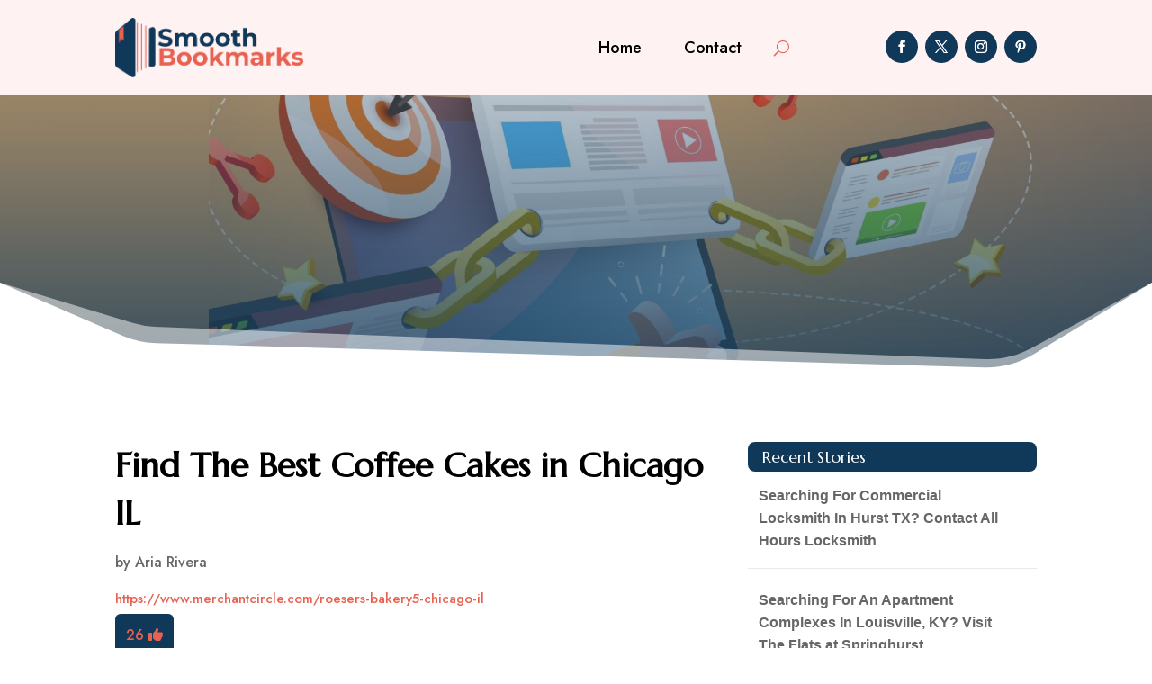

--- FILE ---
content_type: text/html; charset=UTF-8
request_url: https://smoothbookmarks.com/story/find-the-best-coffee-cakes-in-chicago-il/
body_size: 40527
content:
<!DOCTYPE html>
<html lang="en-US">
<head>
	<meta charset="UTF-8" />
<meta http-equiv="X-UA-Compatible" content="IE=edge">
	<link rel="pingback" href="https://smoothbookmarks.com/xmlrpc.php" />

	<script type="text/javascript">
		document.documentElement.className = 'js';
	</script>
	
	<meta name='robots' content='index, follow, max-image-preview:large, max-snippet:-1, max-video-preview:-1' />

	<!-- This site is optimized with the Yoast SEO plugin v26.3 - https://yoast.com/wordpress/plugins/seo/ -->
	<title>Find The Best Coffee Cakes in Chicago IL</title>
	<meta name="description" content="Roeser’s Bakery based in Chicago provides the best Coffee Cakes. And all their orders are custom and unique in their own way. Contact them today at 773-489-6900 to know more." />
	<link rel="canonical" href="https://smoothbookmarks.com/story/find-the-best-coffee-cakes-in-chicago-il/" />
	<meta property="og:locale" content="en_US" />
	<meta property="og:type" content="article" />
	<meta property="og:title" content="Find The Best Coffee Cakes in Chicago IL" />
	<meta property="og:description" content="Roeser’s Bakery based in Chicago provides the best Coffee Cakes. And all their orders are custom and unique in their own way. Contact them today at" />
	<meta property="og:url" content="https://smoothbookmarks.com/story/find-the-best-coffee-cakes-in-chicago-il/" />
	<meta property="og:site_name" content="Smooth Bookmarks" />
	<meta name="twitter:card" content="summary_large_image" />
	<meta name="twitter:label1" content="Est. reading time" />
	<meta name="twitter:data1" content="1 minute" />
	<script type="application/ld+json" class="yoast-schema-graph">{"@context":"https://schema.org","@graph":[{"@type":"WebPage","@id":"https://smoothbookmarks.com/story/find-the-best-coffee-cakes-in-chicago-il/","url":"https://smoothbookmarks.com/story/find-the-best-coffee-cakes-in-chicago-il/","name":"Find The Best Coffee Cakes in Chicago IL","isPartOf":{"@id":"https://smoothbookmarks.com/#website"},"datePublished":"2023-08-03T08:33:05+00:00","description":"Roeser’s Bakery based in Chicago provides the best Coffee Cakes. And all their orders are custom and unique in their own way. Contact them today at","breadcrumb":{"@id":"https://smoothbookmarks.com/story/find-the-best-coffee-cakes-in-chicago-il/#breadcrumb"},"inLanguage":"en-US","potentialAction":[{"@type":"ReadAction","target":["https://smoothbookmarks.com/story/find-the-best-coffee-cakes-in-chicago-il/"]}]},{"@type":"BreadcrumbList","@id":"https://smoothbookmarks.com/story/find-the-best-coffee-cakes-in-chicago-il/#breadcrumb","itemListElement":[{"@type":"ListItem","position":1,"name":"Home","item":"https://smoothbookmarks.com/"},{"@type":"ListItem","position":2,"name":"Stories","item":"https://smoothbookmarks.com/story/"},{"@type":"ListItem","position":3,"name":"Find The Best Coffee Cakes in Chicago IL"}]},{"@type":"WebSite","@id":"https://smoothbookmarks.com/#website","url":"https://smoothbookmarks.com/","name":"Smooth Bookmarks","description":"","potentialAction":[{"@type":"SearchAction","target":{"@type":"EntryPoint","urlTemplate":"https://smoothbookmarks.com/?s={search_term_string}"},"query-input":{"@type":"PropertyValueSpecification","valueRequired":true,"valueName":"search_term_string"}}],"inLanguage":"en-US"}]}</script>
	<!-- / Yoast SEO plugin. -->


<link rel='dns-prefetch' href='//fonts.googleapis.com' />
<link rel="alternate" type="application/rss+xml" title="Smooth Bookmarks &raquo; Feed" href="https://smoothbookmarks.com/feed/" />
<link rel="alternate" type="application/rss+xml" title="Smooth Bookmarks &raquo; Comments Feed" href="https://smoothbookmarks.com/comments/feed/" />
<link rel="alternate" title="oEmbed (JSON)" type="application/json+oembed" href="https://smoothbookmarks.com/wp-json/oembed/1.0/embed?url=https%3A%2F%2Fsmoothbookmarks.com%2Fstory%2Ffind-the-best-coffee-cakes-in-chicago-il%2F" />
<link rel="alternate" title="oEmbed (XML)" type="text/xml+oembed" href="https://smoothbookmarks.com/wp-json/oembed/1.0/embed?url=https%3A%2F%2Fsmoothbookmarks.com%2Fstory%2Ffind-the-best-coffee-cakes-in-chicago-il%2F&#038;format=xml" />
<meta content="Divi Child Theme v.1.0.0" name="generator"/><style id='wp-emoji-styles-inline-css' type='text/css'>

	img.wp-smiley, img.emoji {
		display: inline !important;
		border: none !important;
		box-shadow: none !important;
		height: 1em !important;
		width: 1em !important;
		margin: 0 0.07em !important;
		vertical-align: -0.1em !important;
		background: none !important;
		padding: 0 !important;
	}
/*# sourceURL=wp-emoji-styles-inline-css */
</style>
<style id='wp-block-library-inline-css' type='text/css'>
:root{--wp-block-synced-color:#7a00df;--wp-block-synced-color--rgb:122,0,223;--wp-bound-block-color:var(--wp-block-synced-color);--wp-editor-canvas-background:#ddd;--wp-admin-theme-color:#007cba;--wp-admin-theme-color--rgb:0,124,186;--wp-admin-theme-color-darker-10:#006ba1;--wp-admin-theme-color-darker-10--rgb:0,107,160.5;--wp-admin-theme-color-darker-20:#005a87;--wp-admin-theme-color-darker-20--rgb:0,90,135;--wp-admin-border-width-focus:2px}@media (min-resolution:192dpi){:root{--wp-admin-border-width-focus:1.5px}}.wp-element-button{cursor:pointer}:root .has-very-light-gray-background-color{background-color:#eee}:root .has-very-dark-gray-background-color{background-color:#313131}:root .has-very-light-gray-color{color:#eee}:root .has-very-dark-gray-color{color:#313131}:root .has-vivid-green-cyan-to-vivid-cyan-blue-gradient-background{background:linear-gradient(135deg,#00d084,#0693e3)}:root .has-purple-crush-gradient-background{background:linear-gradient(135deg,#34e2e4,#4721fb 50%,#ab1dfe)}:root .has-hazy-dawn-gradient-background{background:linear-gradient(135deg,#faaca8,#dad0ec)}:root .has-subdued-olive-gradient-background{background:linear-gradient(135deg,#fafae1,#67a671)}:root .has-atomic-cream-gradient-background{background:linear-gradient(135deg,#fdd79a,#004a59)}:root .has-nightshade-gradient-background{background:linear-gradient(135deg,#330968,#31cdcf)}:root .has-midnight-gradient-background{background:linear-gradient(135deg,#020381,#2874fc)}:root{--wp--preset--font-size--normal:16px;--wp--preset--font-size--huge:42px}.has-regular-font-size{font-size:1em}.has-larger-font-size{font-size:2.625em}.has-normal-font-size{font-size:var(--wp--preset--font-size--normal)}.has-huge-font-size{font-size:var(--wp--preset--font-size--huge)}.has-text-align-center{text-align:center}.has-text-align-left{text-align:left}.has-text-align-right{text-align:right}.has-fit-text{white-space:nowrap!important}#end-resizable-editor-section{display:none}.aligncenter{clear:both}.items-justified-left{justify-content:flex-start}.items-justified-center{justify-content:center}.items-justified-right{justify-content:flex-end}.items-justified-space-between{justify-content:space-between}.screen-reader-text{border:0;clip-path:inset(50%);height:1px;margin:-1px;overflow:hidden;padding:0;position:absolute;width:1px;word-wrap:normal!important}.screen-reader-text:focus{background-color:#ddd;clip-path:none;color:#444;display:block;font-size:1em;height:auto;left:5px;line-height:normal;padding:15px 23px 14px;text-decoration:none;top:5px;width:auto;z-index:100000}html :where(.has-border-color){border-style:solid}html :where([style*=border-top-color]){border-top-style:solid}html :where([style*=border-right-color]){border-right-style:solid}html :where([style*=border-bottom-color]){border-bottom-style:solid}html :where([style*=border-left-color]){border-left-style:solid}html :where([style*=border-width]){border-style:solid}html :where([style*=border-top-width]){border-top-style:solid}html :where([style*=border-right-width]){border-right-style:solid}html :where([style*=border-bottom-width]){border-bottom-style:solid}html :where([style*=border-left-width]){border-left-style:solid}html :where(img[class*=wp-image-]){height:auto;max-width:100%}:where(figure){margin:0 0 1em}html :where(.is-position-sticky){--wp-admin--admin-bar--position-offset:var(--wp-admin--admin-bar--height,0px)}@media screen and (max-width:600px){html :where(.is-position-sticky){--wp-admin--admin-bar--position-offset:0px}}

/*# sourceURL=wp-block-library-inline-css */
</style><style id='global-styles-inline-css' type='text/css'>
:root{--wp--preset--aspect-ratio--square: 1;--wp--preset--aspect-ratio--4-3: 4/3;--wp--preset--aspect-ratio--3-4: 3/4;--wp--preset--aspect-ratio--3-2: 3/2;--wp--preset--aspect-ratio--2-3: 2/3;--wp--preset--aspect-ratio--16-9: 16/9;--wp--preset--aspect-ratio--9-16: 9/16;--wp--preset--color--black: #000000;--wp--preset--color--cyan-bluish-gray: #abb8c3;--wp--preset--color--white: #ffffff;--wp--preset--color--pale-pink: #f78da7;--wp--preset--color--vivid-red: #cf2e2e;--wp--preset--color--luminous-vivid-orange: #ff6900;--wp--preset--color--luminous-vivid-amber: #fcb900;--wp--preset--color--light-green-cyan: #7bdcb5;--wp--preset--color--vivid-green-cyan: #00d084;--wp--preset--color--pale-cyan-blue: #8ed1fc;--wp--preset--color--vivid-cyan-blue: #0693e3;--wp--preset--color--vivid-purple: #9b51e0;--wp--preset--gradient--vivid-cyan-blue-to-vivid-purple: linear-gradient(135deg,rgb(6,147,227) 0%,rgb(155,81,224) 100%);--wp--preset--gradient--light-green-cyan-to-vivid-green-cyan: linear-gradient(135deg,rgb(122,220,180) 0%,rgb(0,208,130) 100%);--wp--preset--gradient--luminous-vivid-amber-to-luminous-vivid-orange: linear-gradient(135deg,rgb(252,185,0) 0%,rgb(255,105,0) 100%);--wp--preset--gradient--luminous-vivid-orange-to-vivid-red: linear-gradient(135deg,rgb(255,105,0) 0%,rgb(207,46,46) 100%);--wp--preset--gradient--very-light-gray-to-cyan-bluish-gray: linear-gradient(135deg,rgb(238,238,238) 0%,rgb(169,184,195) 100%);--wp--preset--gradient--cool-to-warm-spectrum: linear-gradient(135deg,rgb(74,234,220) 0%,rgb(151,120,209) 20%,rgb(207,42,186) 40%,rgb(238,44,130) 60%,rgb(251,105,98) 80%,rgb(254,248,76) 100%);--wp--preset--gradient--blush-light-purple: linear-gradient(135deg,rgb(255,206,236) 0%,rgb(152,150,240) 100%);--wp--preset--gradient--blush-bordeaux: linear-gradient(135deg,rgb(254,205,165) 0%,rgb(254,45,45) 50%,rgb(107,0,62) 100%);--wp--preset--gradient--luminous-dusk: linear-gradient(135deg,rgb(255,203,112) 0%,rgb(199,81,192) 50%,rgb(65,88,208) 100%);--wp--preset--gradient--pale-ocean: linear-gradient(135deg,rgb(255,245,203) 0%,rgb(182,227,212) 50%,rgb(51,167,181) 100%);--wp--preset--gradient--electric-grass: linear-gradient(135deg,rgb(202,248,128) 0%,rgb(113,206,126) 100%);--wp--preset--gradient--midnight: linear-gradient(135deg,rgb(2,3,129) 0%,rgb(40,116,252) 100%);--wp--preset--font-size--small: 13px;--wp--preset--font-size--medium: 20px;--wp--preset--font-size--large: 36px;--wp--preset--font-size--x-large: 42px;--wp--preset--spacing--20: 0.44rem;--wp--preset--spacing--30: 0.67rem;--wp--preset--spacing--40: 1rem;--wp--preset--spacing--50: 1.5rem;--wp--preset--spacing--60: 2.25rem;--wp--preset--spacing--70: 3.38rem;--wp--preset--spacing--80: 5.06rem;--wp--preset--shadow--natural: 6px 6px 9px rgba(0, 0, 0, 0.2);--wp--preset--shadow--deep: 12px 12px 50px rgba(0, 0, 0, 0.4);--wp--preset--shadow--sharp: 6px 6px 0px rgba(0, 0, 0, 0.2);--wp--preset--shadow--outlined: 6px 6px 0px -3px rgb(255, 255, 255), 6px 6px rgb(0, 0, 0);--wp--preset--shadow--crisp: 6px 6px 0px rgb(0, 0, 0);}:root { --wp--style--global--content-size: 823px;--wp--style--global--wide-size: 1080px; }:where(body) { margin: 0; }.wp-site-blocks > .alignleft { float: left; margin-right: 2em; }.wp-site-blocks > .alignright { float: right; margin-left: 2em; }.wp-site-blocks > .aligncenter { justify-content: center; margin-left: auto; margin-right: auto; }:where(.is-layout-flex){gap: 0.5em;}:where(.is-layout-grid){gap: 0.5em;}.is-layout-flow > .alignleft{float: left;margin-inline-start: 0;margin-inline-end: 2em;}.is-layout-flow > .alignright{float: right;margin-inline-start: 2em;margin-inline-end: 0;}.is-layout-flow > .aligncenter{margin-left: auto !important;margin-right: auto !important;}.is-layout-constrained > .alignleft{float: left;margin-inline-start: 0;margin-inline-end: 2em;}.is-layout-constrained > .alignright{float: right;margin-inline-start: 2em;margin-inline-end: 0;}.is-layout-constrained > .aligncenter{margin-left: auto !important;margin-right: auto !important;}.is-layout-constrained > :where(:not(.alignleft):not(.alignright):not(.alignfull)){max-width: var(--wp--style--global--content-size);margin-left: auto !important;margin-right: auto !important;}.is-layout-constrained > .alignwide{max-width: var(--wp--style--global--wide-size);}body .is-layout-flex{display: flex;}.is-layout-flex{flex-wrap: wrap;align-items: center;}.is-layout-flex > :is(*, div){margin: 0;}body .is-layout-grid{display: grid;}.is-layout-grid > :is(*, div){margin: 0;}body{padding-top: 0px;padding-right: 0px;padding-bottom: 0px;padding-left: 0px;}:root :where(.wp-element-button, .wp-block-button__link){background-color: #32373c;border-width: 0;color: #fff;font-family: inherit;font-size: inherit;font-style: inherit;font-weight: inherit;letter-spacing: inherit;line-height: inherit;padding-top: calc(0.667em + 2px);padding-right: calc(1.333em + 2px);padding-bottom: calc(0.667em + 2px);padding-left: calc(1.333em + 2px);text-decoration: none;text-transform: inherit;}.has-black-color{color: var(--wp--preset--color--black) !important;}.has-cyan-bluish-gray-color{color: var(--wp--preset--color--cyan-bluish-gray) !important;}.has-white-color{color: var(--wp--preset--color--white) !important;}.has-pale-pink-color{color: var(--wp--preset--color--pale-pink) !important;}.has-vivid-red-color{color: var(--wp--preset--color--vivid-red) !important;}.has-luminous-vivid-orange-color{color: var(--wp--preset--color--luminous-vivid-orange) !important;}.has-luminous-vivid-amber-color{color: var(--wp--preset--color--luminous-vivid-amber) !important;}.has-light-green-cyan-color{color: var(--wp--preset--color--light-green-cyan) !important;}.has-vivid-green-cyan-color{color: var(--wp--preset--color--vivid-green-cyan) !important;}.has-pale-cyan-blue-color{color: var(--wp--preset--color--pale-cyan-blue) !important;}.has-vivid-cyan-blue-color{color: var(--wp--preset--color--vivid-cyan-blue) !important;}.has-vivid-purple-color{color: var(--wp--preset--color--vivid-purple) !important;}.has-black-background-color{background-color: var(--wp--preset--color--black) !important;}.has-cyan-bluish-gray-background-color{background-color: var(--wp--preset--color--cyan-bluish-gray) !important;}.has-white-background-color{background-color: var(--wp--preset--color--white) !important;}.has-pale-pink-background-color{background-color: var(--wp--preset--color--pale-pink) !important;}.has-vivid-red-background-color{background-color: var(--wp--preset--color--vivid-red) !important;}.has-luminous-vivid-orange-background-color{background-color: var(--wp--preset--color--luminous-vivid-orange) !important;}.has-luminous-vivid-amber-background-color{background-color: var(--wp--preset--color--luminous-vivid-amber) !important;}.has-light-green-cyan-background-color{background-color: var(--wp--preset--color--light-green-cyan) !important;}.has-vivid-green-cyan-background-color{background-color: var(--wp--preset--color--vivid-green-cyan) !important;}.has-pale-cyan-blue-background-color{background-color: var(--wp--preset--color--pale-cyan-blue) !important;}.has-vivid-cyan-blue-background-color{background-color: var(--wp--preset--color--vivid-cyan-blue) !important;}.has-vivid-purple-background-color{background-color: var(--wp--preset--color--vivid-purple) !important;}.has-black-border-color{border-color: var(--wp--preset--color--black) !important;}.has-cyan-bluish-gray-border-color{border-color: var(--wp--preset--color--cyan-bluish-gray) !important;}.has-white-border-color{border-color: var(--wp--preset--color--white) !important;}.has-pale-pink-border-color{border-color: var(--wp--preset--color--pale-pink) !important;}.has-vivid-red-border-color{border-color: var(--wp--preset--color--vivid-red) !important;}.has-luminous-vivid-orange-border-color{border-color: var(--wp--preset--color--luminous-vivid-orange) !important;}.has-luminous-vivid-amber-border-color{border-color: var(--wp--preset--color--luminous-vivid-amber) !important;}.has-light-green-cyan-border-color{border-color: var(--wp--preset--color--light-green-cyan) !important;}.has-vivid-green-cyan-border-color{border-color: var(--wp--preset--color--vivid-green-cyan) !important;}.has-pale-cyan-blue-border-color{border-color: var(--wp--preset--color--pale-cyan-blue) !important;}.has-vivid-cyan-blue-border-color{border-color: var(--wp--preset--color--vivid-cyan-blue) !important;}.has-vivid-purple-border-color{border-color: var(--wp--preset--color--vivid-purple) !important;}.has-vivid-cyan-blue-to-vivid-purple-gradient-background{background: var(--wp--preset--gradient--vivid-cyan-blue-to-vivid-purple) !important;}.has-light-green-cyan-to-vivid-green-cyan-gradient-background{background: var(--wp--preset--gradient--light-green-cyan-to-vivid-green-cyan) !important;}.has-luminous-vivid-amber-to-luminous-vivid-orange-gradient-background{background: var(--wp--preset--gradient--luminous-vivid-amber-to-luminous-vivid-orange) !important;}.has-luminous-vivid-orange-to-vivid-red-gradient-background{background: var(--wp--preset--gradient--luminous-vivid-orange-to-vivid-red) !important;}.has-very-light-gray-to-cyan-bluish-gray-gradient-background{background: var(--wp--preset--gradient--very-light-gray-to-cyan-bluish-gray) !important;}.has-cool-to-warm-spectrum-gradient-background{background: var(--wp--preset--gradient--cool-to-warm-spectrum) !important;}.has-blush-light-purple-gradient-background{background: var(--wp--preset--gradient--blush-light-purple) !important;}.has-blush-bordeaux-gradient-background{background: var(--wp--preset--gradient--blush-bordeaux) !important;}.has-luminous-dusk-gradient-background{background: var(--wp--preset--gradient--luminous-dusk) !important;}.has-pale-ocean-gradient-background{background: var(--wp--preset--gradient--pale-ocean) !important;}.has-electric-grass-gradient-background{background: var(--wp--preset--gradient--electric-grass) !important;}.has-midnight-gradient-background{background: var(--wp--preset--gradient--midnight) !important;}.has-small-font-size{font-size: var(--wp--preset--font-size--small) !important;}.has-medium-font-size{font-size: var(--wp--preset--font-size--medium) !important;}.has-large-font-size{font-size: var(--wp--preset--font-size--large) !important;}.has-x-large-font-size{font-size: var(--wp--preset--font-size--x-large) !important;}
/*# sourceURL=global-styles-inline-css */
</style>

<link rel='stylesheet' id='mpp_gutenberg-css' href='https://smoothbookmarks.com/wp-content/plugins/metronet-profile-picture/dist/blocks.style.build.css?ver=2.6.3' type='text/css' media='all' />
<link rel='stylesheet' id='optimized-stories-css-css' href='https://smoothbookmarks.com/wp-content/plugins/optimized-stories/public/css/upvote-styles.css?ver=1.1' type='text/css' media='all' />
<link rel='stylesheet' id='et-builder-googlefonts-cached-css' href='https://fonts.googleapis.com/css?family=Marcellus:regular|Jost:100,200,300,regular,500,600,700,800,900,100italic,200italic,300italic,italic,500italic,600italic,700italic,800italic,900italic&#038;subset=latin,latin-ext&#038;display=swap' type='text/css' media='all' />
<link rel='stylesheet' id='wp-pagenavi-css' href='https://smoothbookmarks.com/wp-content/plugins/wp-pagenavi/pagenavi-css.css?ver=2.70' type='text/css' media='all' />
<link rel='stylesheet' id='divi-style-parent-css' href='https://smoothbookmarks.com/wp-content/themes/Divi/style-static.min.css?ver=4.27.4' type='text/css' media='all' />
<link rel='stylesheet' id='child-style-css' href='https://smoothbookmarks.com/wp-content/themes/divi-child/style.css?ver=4.27.4' type='text/css' media='all' />
<link rel='stylesheet' id='divi-style-css' href='https://smoothbookmarks.com/wp-content/themes/divi-child/style.css?ver=4.27.4' type='text/css' media='all' />
<script type="text/javascript" src="https://smoothbookmarks.com/wp-includes/js/jquery/jquery.min.js?ver=3.7.1" id="jquery-core-js"></script>
<script type="text/javascript" src="https://smoothbookmarks.com/wp-includes/js/jquery/jquery-migrate.min.js?ver=3.4.1" id="jquery-migrate-js"></script>
<link rel="https://api.w.org/" href="https://smoothbookmarks.com/wp-json/" /><link rel="EditURI" type="application/rsd+xml" title="RSD" href="https://smoothbookmarks.com/xmlrpc.php?rsd" />
<meta name="generator" content="WordPress 6.9" />
<link rel='shortlink' href='https://smoothbookmarks.com/?p=71887' />
<meta name="viewport" content="width=device-width, initial-scale=1.0, maximum-scale=1.0, user-scalable=0" /><script>
// <!-- DIVI Delete Image Title On Image Hover -->
jQuery(document).ready(function($) {
    $("img").mouseenter(function() {
        let $ld_title = $(this).attr("title");
        $(this).attr("ld_title", $ld_title);
        $(this).attr("title", " ");
    }).mouseleave(function() {
        let $ld_title = $(this).attr("ld_title");
        $(this).attr("title", $ld_title);
        $(this).removeAttr("ld_title");
    });
}); 

</script><link rel="icon" href="https://smoothbookmarks.com/wp-content/uploads/2023/07/smoothbookmarks-favicon-48x48.png" sizes="32x32" />
<link rel="icon" href="https://smoothbookmarks.com/wp-content/uploads/2023/07/smoothbookmarks-favicon.png" sizes="192x192" />
<link rel="apple-touch-icon" href="https://smoothbookmarks.com/wp-content/uploads/2023/07/smoothbookmarks-favicon.png" />
<meta name="msapplication-TileImage" content="https://smoothbookmarks.com/wp-content/uploads/2023/07/smoothbookmarks-favicon.png" />
<style id="et-divi-customizer-global-cached-inline-styles">body,.et_pb_column_1_2 .et_quote_content blockquote cite,.et_pb_column_1_2 .et_link_content a.et_link_main_url,.et_pb_column_1_3 .et_quote_content blockquote cite,.et_pb_column_3_8 .et_quote_content blockquote cite,.et_pb_column_1_4 .et_quote_content blockquote cite,.et_pb_blog_grid .et_quote_content blockquote cite,.et_pb_column_1_3 .et_link_content a.et_link_main_url,.et_pb_column_3_8 .et_link_content a.et_link_main_url,.et_pb_column_1_4 .et_link_content a.et_link_main_url,.et_pb_blog_grid .et_link_content a.et_link_main_url,body .et_pb_bg_layout_light .et_pb_post p,body .et_pb_bg_layout_dark .et_pb_post p{font-size:16px}.et_pb_slide_content,.et_pb_best_value{font-size:18px}h1,h2,h3,h4,h5,h6{color:#282828}body{line-height:1.6em}#et_search_icon:hover,.mobile_menu_bar:before,.mobile_menu_bar:after,.et_toggle_slide_menu:after,.et-social-icon a:hover,.et_pb_sum,.et_pb_pricing li a,.et_pb_pricing_table_button,.et_overlay:before,.entry-summary p.price ins,.et_pb_member_social_links a:hover,.et_pb_widget li a:hover,.et_pb_filterable_portfolio .et_pb_portfolio_filters li a.active,.et_pb_filterable_portfolio .et_pb_portofolio_pagination ul li a.active,.et_pb_gallery .et_pb_gallery_pagination ul li a.active,.wp-pagenavi span.current,.wp-pagenavi a:hover,.nav-single a,.tagged_as a,.posted_in a{color:#e86252}.et_pb_contact_submit,.et_password_protected_form .et_submit_button,.et_pb_bg_layout_light .et_pb_newsletter_button,.comment-reply-link,.form-submit .et_pb_button,.et_pb_bg_layout_light .et_pb_promo_button,.et_pb_bg_layout_light .et_pb_more_button,.et_pb_contact p input[type="checkbox"]:checked+label i:before,.et_pb_bg_layout_light.et_pb_module.et_pb_button{color:#e86252}.footer-widget h4{color:#e86252}.et-search-form,.nav li ul,.et_mobile_menu,.footer-widget li:before,.et_pb_pricing li:before,blockquote{border-color:#e86252}.et_pb_counter_amount,.et_pb_featured_table .et_pb_pricing_heading,.et_quote_content,.et_link_content,.et_audio_content,.et_pb_post_slider.et_pb_bg_layout_dark,.et_slide_in_menu_container,.et_pb_contact p input[type="radio"]:checked+label i:before{background-color:#e86252}.container,.et_pb_row,.et_pb_slider .et_pb_container,.et_pb_fullwidth_section .et_pb_title_container,.et_pb_fullwidth_section .et_pb_title_featured_container,.et_pb_fullwidth_header:not(.et_pb_fullscreen) .et_pb_fullwidth_header_container{max-width:1280px}.et_boxed_layout #page-container,.et_boxed_layout.et_non_fixed_nav.et_transparent_nav #page-container #top-header,.et_boxed_layout.et_non_fixed_nav.et_transparent_nav #page-container #main-header,.et_fixed_nav.et_boxed_layout #page-container #top-header,.et_fixed_nav.et_boxed_layout #page-container #main-header,.et_boxed_layout #page-container .container,.et_boxed_layout #page-container .et_pb_row{max-width:1440px}a{color:#e86252}.et_secondary_nav_enabled #page-container #top-header{background-color:#e86252!important}#et-secondary-nav li ul{background-color:#e86252}#main-footer .footer-widget h4,#main-footer .widget_block h1,#main-footer .widget_block h2,#main-footer .widget_block h3,#main-footer .widget_block h4,#main-footer .widget_block h5,#main-footer .widget_block h6{color:#e86252}.footer-widget li:before{border-color:#e86252}#footer-widgets .footer-widget li:before{top:10.6px}body .et_pb_button{font-size:18px;background-color:#e86252;border-width:1px!important;border-color:#e86252;border-radius:5px}body.et_pb_button_helper_class .et_pb_button,body.et_pb_button_helper_class .et_pb_module.et_pb_button{color:#ffffff}body .et_pb_button:after{content:'$';font-size:18px}body .et_pb_bg_layout_light.et_pb_button:hover,body .et_pb_bg_layout_light .et_pb_button:hover,body .et_pb_button:hover{color:#0f3859!important;background-color:#ffffff;border-color:#0f3859!important;border-radius:5px}h1,h2,h3,h4,h5,h6,.et_quote_content blockquote p,.et_pb_slide_description .et_pb_slide_title{line-height:1.4em}@media only screen and (min-width:981px){.et_fixed_nav #page-container .et-fixed-header#top-header{background-color:#e86252!important}.et_fixed_nav #page-container .et-fixed-header#top-header #et-secondary-nav li ul{background-color:#e86252}}@media only screen and (min-width:1600px){.et_pb_row{padding:32px 0}.et_pb_section{padding:64px 0}.single.et_pb_pagebuilder_layout.et_full_width_page .et_post_meta_wrapper{padding-top:96px}.et_pb_fullwidth_section{padding:0}}h1,h1.et_pb_contact_main_title,.et_pb_title_container h1{font-size:40px}h2,.product .related h2,.et_pb_column_1_2 .et_quote_content blockquote p{font-size:34px}h3{font-size:29px}h4,.et_pb_circle_counter h3,.et_pb_number_counter h3,.et_pb_column_1_3 .et_pb_post h2,.et_pb_column_1_4 .et_pb_post h2,.et_pb_blog_grid h2,.et_pb_column_1_3 .et_quote_content blockquote p,.et_pb_column_3_8 .et_quote_content blockquote p,.et_pb_column_1_4 .et_quote_content blockquote p,.et_pb_blog_grid .et_quote_content blockquote p,.et_pb_column_1_3 .et_link_content h2,.et_pb_column_3_8 .et_link_content h2,.et_pb_column_1_4 .et_link_content h2,.et_pb_blog_grid .et_link_content h2,.et_pb_column_1_3 .et_audio_content h2,.et_pb_column_3_8 .et_audio_content h2,.et_pb_column_1_4 .et_audio_content h2,.et_pb_blog_grid .et_audio_content h2,.et_pb_column_3_8 .et_pb_audio_module_content h2,.et_pb_column_1_3 .et_pb_audio_module_content h2,.et_pb_gallery_grid .et_pb_gallery_item h3,.et_pb_portfolio_grid .et_pb_portfolio_item h2,.et_pb_filterable_portfolio_grid .et_pb_portfolio_item h2{font-size:24px}h5{font-size:21px}h6{font-size:18px}.et_pb_slide_description .et_pb_slide_title{font-size:61px}.et_pb_gallery_grid .et_pb_gallery_item h3,.et_pb_portfolio_grid .et_pb_portfolio_item h2,.et_pb_filterable_portfolio_grid .et_pb_portfolio_item h2,.et_pb_column_1_4 .et_pb_audio_module_content h2{font-size:21px}	h1,h2,h3,h4,h5,h6{font-family:'Marcellus',Georgia,"Times New Roman",serif}body,input,textarea,select{font-family:'Jost',Helvetica,Arial,Lucida,sans-serif}.et_pb_button{font-family:'Jost',Helvetica,Arial,Lucida,sans-serif}.recent-stories{margin:0;padding:0}.recent-stories .story-item{display:flex;justify-content:flex-start;align-items:flex-start;margin-bottom:30px;border-bottom:1px solid #eee;padding-bottom:20px}.recent-stories .story-left{margin-right:20px;font-size:18px;color:#ff5e5e}.recent-stories .story-title{font-size:20px;margin:0 0 10px 0;font-weight:600}.recent-stories .story-title a{text-decoration:none;color:#333}.recent-stories .story-title a:hover{color:#e86252}.recent-stories .story-meta{font-size:14px;color:#777;margin-bottom:10px}.recent-stories .story-meta span{margin-right:8px}.recent-stories .story-meta a{color:#777;text-decoration:none}.recent-stories .story-meta a:hover{color:#e86252}.recent-stories .story-excerpt{font-size:15px;line-height:1.6;color:#555}.recent-stories-pagination{margin-top:30px;text-align:center}.recent-stories-pagination .page-numbers{display:inline-block;margin:0 5px;padding:6px 12px;font-size:14px;color:#333;background:#f7f7f7;border:1px solid #ddd;border-radius:4px;text-decoration:none;transition:all 0.3s ease}.recent-stories-pagination .page-numbers.current{background:#e86252;color:#fff;border-color:#e86252}.recent-stories-pagination .page-numbers:hover{background:#e86252;color:#fff;border-color:#e86252}@media only screen and (max-width:768px){.recent-stories .story-item{flex-direction:column}.recent-stories .story-left{margin-bottom:10px}}.widget_optimized_stories_categories_widget ul{max-height:250px;overflow-y:auto;padding-right:6px;margin-left:30px;margin-top:30px}.widget_optimized_stories_categories_widget ul::-webkit-scrollbar{width:6px}.widget_optimized_stories_categories_widget ul::-webkit-scrollbar-thumb{background:#ccc;border-radius:4px}</style></head>
<body class="wp-singular story-template-default single single-story postid-71887 wp-theme-Divi wp-child-theme-divi-child et-tb-has-template et-tb-has-header et-tb-has-body et-tb-has-footer et_button_custom_icon et_pb_button_helper_class et_cover_background et_pb_gutter osx et_pb_gutters2 et_divi_theme et-db">
	<div id="page-container">
<div id="et-boc" class="et-boc">
			
		<header class="et-l et-l--header">
			<div class="et_builder_inner_content et_pb_gutters3">
		<div class="et_pb_section et_pb_section_0_tb_header et_pb_with_background et_section_regular et_pb_section--with-menu" >
				
				
				
				
				
				
				<div class="et_pb_row et_pb_row_0_tb_header et_pb_equal_columns et_pb_gutters2 et_pb_row--with-menu">
				<div class="et_pb_column et_pb_column_3_4 et_pb_column_0_tb_header  et_pb_css_mix_blend_mode_passthrough et_pb_column--with-menu">
				
				
				
				
				<div class="et_pb_module et_pb_menu et_pb_menu_0_tb_header et_pb_bg_layout_light  et_pb_text_align_right et_dropdown_animation_fade et_pb_menu--with-logo et_pb_menu--style-left_aligned">
					
					
					
					
					<div class="et_pb_menu_inner_container clearfix">
						<div class="et_pb_menu__logo-wrap">
			  <div class="et_pb_menu__logo">
				<a href="https://smoothbookmarks.com/" ><img fetchpriority="high" decoding="async" width="449" height="140" src="https://smoothbookmarks.com/wp-content/uploads/2023/07/smoothbookmarks-logo.png" alt="" srcset="https://smoothbookmarks.com/wp-content/uploads/2023/07/smoothbookmarks-logo.png 449w, https://smoothbookmarks.com/wp-content/uploads/2023/07/smoothbookmarks-logo-300x94.png 300w" sizes="(max-width: 449px) 100vw, 449px" class="wp-image-71578" /></a>
			  </div>
			</div>
						<div class="et_pb_menu__wrap">
							<div class="et_pb_menu__menu">
								<nav class="et-menu-nav"><ul id="menu-main-menu-3" class="et-menu nav"><li class="et_pb_menu_page_id-home menu-item menu-item-type-post_type menu-item-object-page menu-item-home menu-item-131"><a href="https://smoothbookmarks.com/">Home</a></li>
<li class="et_pb_menu_page_id-27311 menu-item menu-item-type-post_type menu-item-object-page menu-item-71223"><a href="https://smoothbookmarks.com/contact/">Contact</a></li>
</ul></nav>
							</div>
							
							<button type="button" class="et_pb_menu__icon et_pb_menu__search-button"></button>
							<div class="et_mobile_nav_menu">
				<div class="mobile_nav closed">
					<span class="mobile_menu_bar"></span>
				</div>
			</div>
						</div>
						<div class="et_pb_menu__search-container et_pb_menu__search-container--disabled">
				<div class="et_pb_menu__search">
					<form role="search" method="get" class="et_pb_menu__search-form" action="https://smoothbookmarks.com/">
						<input type="search" class="et_pb_menu__search-input" placeholder="Search &hellip;" name="s" title="Search for:" />
					</form>
					<button type="button" class="et_pb_menu__icon et_pb_menu__close-search-button"></button>
				</div>
			</div>
					</div>
				</div>
			</div><div class="et_pb_column et_pb_column_1_4 et_pb_column_1_tb_header  et_pb_css_mix_blend_mode_passthrough et-last-child">
				
				
				
				
				<ul class="et_pb_module et_pb_social_media_follow et_pb_social_media_follow_0_tb_header clearfix  et_pb_text_align_right et_pb_bg_layout_light">
				
				
				
				
				<li
            class='et_pb_social_media_follow_network_0_tb_header et_pb_section_video_on_hover et_pb_social_icon et_pb_social_network_link  et-social-facebook'><a
              href='#'
              class='icon et_pb_with_border'
              title='Follow on Facebook'
               target="_blank"><span
                class='et_pb_social_media_follow_network_name'
                aria-hidden='true'
                >Follow</span></a></li><li
            class='et_pb_social_media_follow_network_1_tb_header et_pb_section_video_on_hover et_pb_social_icon et_pb_social_network_link  et-social-twitter'><a
              href='#'
              class='icon et_pb_with_border'
              title='Follow on X'
               target="_blank"><span
                class='et_pb_social_media_follow_network_name'
                aria-hidden='true'
                >Follow</span></a></li><li
            class='et_pb_social_media_follow_network_2_tb_header et_pb_section_video_on_hover et_pb_social_icon et_pb_social_network_link  et-social-instagram'><a
              href='#'
              class='icon et_pb_with_border'
              title='Follow on Instagram'
               target="_blank"><span
                class='et_pb_social_media_follow_network_name'
                aria-hidden='true'
                >Follow</span></a></li><li
            class='et_pb_social_media_follow_network_3_tb_header et_pb_section_video_on_hover et_pb_social_icon et_pb_social_network_link  et-social-pinterest'><a
              href='#'
              class='icon et_pb_with_border'
              title='Follow on Pinterest'
               target="_blank"><span
                class='et_pb_social_media_follow_network_name'
                aria-hidden='true'
                >Follow</span></a></li>
			</ul>
			</div>
				
				
				
				
			</div>
				
				
			</div><div class="et_pb_section et_pb_section_1_tb_header et_pb_with_background et_section_regular section_has_divider et_pb_bottom_divider" >
				
				
				
				
				
				
				<div class="et_pb_row et_pb_row_1_tb_header">
				<div class="et_pb_column et_pb_column_4_4 et_pb_column_2_tb_header  et_pb_css_mix_blend_mode_passthrough et-last-child et_pb_column_empty">
				
				
				
				
				
			</div>
				
				
				
				
			</div>
				
				<div class="et_pb_bottom_inside_divider et-no-transition"></div>
			</div>		</div>
	</header>
	<div id="et-main-area">
	
    <div id="main-content">
    <div class="et-l et-l--body">
			<div class="et_builder_inner_content et_pb_gutters2"><div class="et_pb_section et_pb_section_0_tb_body et_section_regular" >
				
				
				
				
				
				
				<div class="et_pb_row et_pb_row_0_tb_body">
				<div class="et_pb_column et_pb_column_2_3 et_pb_column_0_tb_body  et_pb_css_mix_blend_mode_passthrough">
				
				
				
				
				<div class="et_pb_module et_pb_text et_pb_text_0_tb_body et_clickable  et_pb_text_align_left et_pb_bg_layout_light">
				
				
				
				
				<div class="et_pb_text_inner"><a href="https://www.merchantcircle.com/roesers-bakery5-chicago-il" target="_blank">Find The Best Coffee Cakes in Chicago IL</a></div>
			</div><div class="et_pb_module et_pb_post_title et_pb_post_title_0_tb_body et_clickable et_pb_bg_layout_light  et_pb_text_align_left"   >
				
				
				
				
				
				<div class="et_pb_title_container">
					<p class="et_pb_title_meta_container"> by <span class="author vcard"><a href="https://smoothbookmarks.com/author/ariarivera/" title="Posts by Aria Rivera" rel="author">Aria Rivera</a></span></p>
				</div>
				
			</div><div class="et_pb_module et_pb_text et_pb_text_1_tb_body  et_pb_text_align_left et_pb_bg_layout_light">
				
				
				
				
				<div class="et_pb_text_inner">https://www.merchantcircle.com/roesers-bakery5-chicago-il</div>
			</div><div class="et_pb_module et_pb_code et_pb_code_0_tb_body">
				
				
				
				
				<div class="et_pb_code_inner"><span class="single-likes">26&nbsp;<i id="icon-unlike" class="fa fa-thumbs-up"></i></span></div>
			</div><div class="et_pb_module et_pb_post_content et_pb_post_content_0_tb_body">
				
				
				
				
				<p>Roeser’s Bakery based in Chicago provides the best Coffee Cakes. And all their orders are custom and unique in their own way. Contact them today at 773-489-6900 to know more.</p>

			</div>
			</div><div class="et_pb_column et_pb_column_1_3 et_pb_column_1_tb_body  et_pb_css_mix_blend_mode_passthrough et-last-child">
				
				
				
				
				<div class="et_pb_module et_pb_sidebar_0_tb_body et_pb_widget_area clearfix et_pb_widget_area_left et_pb_bg_layout_light et_pb_sidebar_no_border">
				
				
				
				
				<div id="optimized_stories_widget-3" class="et_pb_widget widget_optimized_stories_widget"><h4 class="widgettitle">Recent Stories</h4><div class="upvote-recent-stories"><ul class="story-list"><li class="story-item"><div class="story-left"><a class="story-title" href="https://smoothbookmarks.com/story/searching-for-commercial-locksmith-in-hurst-tx-contact-all-hours-locksmith/">Searching For Commercial Locksmith In Hurst TX? Contact All Hours Locksmith</a></div></li><li class="story-item"><div class="story-left"><a class="story-title" href="https://smoothbookmarks.com/story/searching-for-an-apartment-complexes-in-louisville-ky-visit-the-flats-at-springhurst/">Searching For An Apartment Complexes In Louisville, KY? Visit The Flats at Springhurst</a></div></li><li class="story-item"><div class="story-left"><a class="story-title" href="https://smoothbookmarks.com/story/do-you-need-professional-home-healthcare-service-in-st-louis-mo-connect-with-priority-one-healthcare-services/">Do you need professional Home Healthcare Service in St Louis, MO? Connect with Priority One Healthcare Services</a></div></li><li class="story-item"><div class="story-left"><a class="story-title" href="https://smoothbookmarks.com/story/stevens-point-wi-pedestrian-injury-lawyer-protecting-your-rights/">Stevens Point WI Pedestrian Injury Lawyer Protecting Your Rights</a></div></li><li class="story-item"><div class="story-left"><a class="story-title" href="https://smoothbookmarks.com/story/looking-for-professional-web-design-in-columbus-oh-discover-new-day-creative/">Looking For Professional Web Design In Columbus OH? Discover New Day Creative</a></div></li></ul></div></div><div id="optimized_stories_categories_widget-2" class="et_pb_widget widget_optimized_stories_categories_widget"><h4 class="widgettitle">Story Categories</h4><ul>	<li class="cat-item cat-item-9187"><a href="https://smoothbookmarks.com/story-category/2-star-hotel/">2-Star Hotel</a>
</li>
	<li class="cat-item cat-item-30773"><a href="https://smoothbookmarks.com/story-category/3-star-hotel/">3-Star Hotel</a>
</li>
	<li class="cat-item cat-item-22623"><a href="https://smoothbookmarks.com/story-category/4-star-hotel/">4-star hotel</a>
</li>
	<li class="cat-item cat-item-39431"><a href="https://smoothbookmarks.com/story-category/abortion-clinic/">Abortion clinic</a>
</li>
	<li class="cat-item cat-item-9031"><a href="https://smoothbookmarks.com/story-category/acai-shop/">Acai Shop</a>
</li>
	<li class="cat-item cat-item-22833"><a href="https://smoothbookmarks.com/story-category/accomodation/">Accomodation</a>
</li>
	<li class="cat-item cat-item-20567"><a href="https://smoothbookmarks.com/story-category/accountant/">Accountant</a>
</li>
	<li class="cat-item cat-item-9887"><a href="https://smoothbookmarks.com/story-category/accounting/">Accounting</a>
</li>
	<li class="cat-item cat-item-684"><a href="https://smoothbookmarks.com/story-category/accounting-firm/">Accounting Firm</a>
</li>
	<li class="cat-item cat-item-20819"><a href="https://smoothbookmarks.com/story-category/acupuncture-clinic/">Acupuncture clinic</a>
</li>
	<li class="cat-item cat-item-3414"><a href="https://smoothbookmarks.com/story-category/acupuncturist/">Acupuncturist</a>
</li>
	<li class="cat-item cat-item-6984"><a href="https://smoothbookmarks.com/story-category/addiction-treatment-center/">Addiction treatment center</a>
</li>
	<li class="cat-item cat-item-29044"><a href="https://smoothbookmarks.com/story-category/adhd/">ADHD</a>
</li>
	<li class="cat-item cat-item-43642"><a href="https://smoothbookmarks.com/story-category/adhd-assessment/">ADHD Assessment</a>
</li>
	<li class="cat-item cat-item-26721"><a href="https://smoothbookmarks.com/story-category/adoption-agency/">Adoption agency</a>
</li>
	<li class="cat-item cat-item-28159"><a href="https://smoothbookmarks.com/story-category/adult-day-care-center/">Adult Day Care Center</a>
</li>
	<li class="cat-item cat-item-9768"><a href="https://smoothbookmarks.com/story-category/adult-entertainment-club/">Adult Entertainment Club</a>
</li>
	<li class="cat-item cat-item-12197"><a href="https://smoothbookmarks.com/story-category/adventure/">Adventure</a>
</li>
	<li class="cat-item cat-item-34244"><a href="https://smoothbookmarks.com/story-category/adventure-sports-center/">Adventure Sports Center</a>
</li>
	<li class="cat-item cat-item-37785"><a href="https://smoothbookmarks.com/story-category/advertising-marketing/">Advertising &amp; Marketing</a>
</li>
	<li class="cat-item cat-item-12459"><a href="https://smoothbookmarks.com/story-category/advertising-agency/">Advertising Agency</a>
</li>
	<li class="cat-item cat-item-35"><a href="https://smoothbookmarks.com/story-category/advertising-and-marketing/">Advertising and Marketing</a>
</li>
	<li class="cat-item cat-item-9390"><a href="https://smoothbookmarks.com/story-category/advertising-photographer/">Advertising Photographer</a>
</li>
	<li class="cat-item cat-item-23039"><a href="https://smoothbookmarks.com/story-category/aerial-crop-spraying/">Aerial Crop Spraying</a>
</li>
	<li class="cat-item cat-item-4536"><a href="https://smoothbookmarks.com/story-category/aerospace/">Aerospace</a>
</li>
	<li class="cat-item cat-item-14968"><a href="https://smoothbookmarks.com/story-category/aesthetics/">Aesthetics</a>
</li>
	<li class="cat-item cat-item-2850"><a href="https://smoothbookmarks.com/story-category/after-school-program/">After School Program</a>
</li>
	<li class="cat-item cat-item-3489"><a href="https://smoothbookmarks.com/story-category/agricultural-cooperative/">Agricultural Cooperative</a>
</li>
	<li class="cat-item cat-item-7963"><a href="https://smoothbookmarks.com/story-category/agricultural-service/">Agricultural Service</a>
</li>
	<li class="cat-item cat-item-29353"><a href="https://smoothbookmarks.com/story-category/agriculture-farming/">Agriculture &amp; Farming</a>
</li>
	<li class="cat-item cat-item-28484"><a href="https://smoothbookmarks.com/story-category/air-compressor-repair-service/">Air compressor repair service</a>
</li>
	<li class="cat-item cat-item-36"><a href="https://smoothbookmarks.com/story-category/air-conditioning-and-heating/">Air Conditioning and Heating</a>
</li>
	<li class="cat-item cat-item-26180"><a href="https://smoothbookmarks.com/story-category/air-conditioning-contractor/">Air conditioning contractor</a>
</li>
	<li class="cat-item cat-item-13650"><a href="https://smoothbookmarks.com/story-category/air-conditioning-repair-service/">Air Conditioning Repair Service</a>
</li>
	<li class="cat-item cat-item-25060"><a href="https://smoothbookmarks.com/story-category/air-distribution/">Air Distribution</a>
</li>
	<li class="cat-item cat-item-5383"><a href="https://smoothbookmarks.com/story-category/air-duct-cleaning-service/">Air Duct Cleaning Service</a>
</li>
	<li class="cat-item cat-item-10504"><a href="https://smoothbookmarks.com/story-category/aircraft-rental-service/">Aircraft rental service</a>
</li>
	<li class="cat-item cat-item-28761"><a href="https://smoothbookmarks.com/story-category/airport-shuttle-service/">Airport shuttle service</a>
</li>
	<li class="cat-item cat-item-1309"><a href="https://smoothbookmarks.com/story-category/alcohol-manufacturer/">Alcohol Manufacturer</a>
</li>
	<li class="cat-item cat-item-42924"><a href="https://smoothbookmarks.com/story-category/alliance-pest-control/">Alliance Pest Control</a>
</li>
	<li class="cat-item cat-item-8703"><a href="https://smoothbookmarks.com/story-category/alternative-medicine-practitioner/">Alternative Medicine Practitioner</a>
</li>
	<li class="cat-item cat-item-23359"><a href="https://smoothbookmarks.com/story-category/aluminum-plate-suppliers/">Aluminum Plate Suppliers</a>
</li>
	<li class="cat-item cat-item-9925"><a href="https://smoothbookmarks.com/story-category/ambulance-service/">Ambulance service</a>
</li>
	<li class="cat-item cat-item-8999"><a href="https://smoothbookmarks.com/story-category/american-restaurant/">American Restaurant</a>
</li>
	<li class="cat-item cat-item-12823"><a href="https://smoothbookmarks.com/story-category/animal-control-service/">Animal Control Service</a>
</li>
	<li class="cat-item cat-item-31040"><a href="https://smoothbookmarks.com/story-category/animal-feed-store/">Animal Feed Store</a>
</li>
	<li class="cat-item cat-item-4275"><a href="https://smoothbookmarks.com/story-category/animal-hospital/">Animal Hospital</a>
</li>
	<li class="cat-item cat-item-14845"><a href="https://smoothbookmarks.com/story-category/antenna-service/">Antenna Service</a>
</li>
	<li class="cat-item cat-item-9854"><a href="https://smoothbookmarks.com/story-category/antique-store/">Antique Store</a>
</li>
	<li class="cat-item cat-item-4682"><a href="https://smoothbookmarks.com/story-category/apartment-building/">Apartment Building</a>
</li>
	<li class="cat-item cat-item-120"><a href="https://smoothbookmarks.com/story-category/apartment-complex/">Apartment Complex</a>
</li>
	<li class="cat-item cat-item-3549"><a href="https://smoothbookmarks.com/story-category/apartment-rental/">Apartment Rental</a>
</li>
	<li class="cat-item cat-item-17945"><a href="https://smoothbookmarks.com/story-category/apartment-rental-agency/">Apartment Rental Agency</a>
</li>
	<li class="cat-item cat-item-33692"><a href="https://smoothbookmarks.com/story-category/apartments-for-rent/">Apartments For Rent</a>
</li>
	<li class="cat-item cat-item-44495"><a href="https://smoothbookmarks.com/story-category/appliance-parts-supplier/">Appliance parts supplier</a>
</li>
	<li class="cat-item cat-item-25604"><a href="https://smoothbookmarks.com/story-category/appliance-repair-service/">Appliance repair service</a>
</li>
	<li class="cat-item cat-item-3578"><a href="https://smoothbookmarks.com/story-category/appliance-store/">Appliance Store</a>
</li>
	<li class="cat-item cat-item-37"><a href="https://smoothbookmarks.com/story-category/appliances/">Appliances</a>
</li>
	<li class="cat-item cat-item-27016"><a href="https://smoothbookmarks.com/story-category/appraisal-services/">Appraisal Services</a>
</li>
	<li class="cat-item cat-item-16683"><a href="https://smoothbookmarks.com/story-category/aquarium-shop/">Aquarium Shop</a>
</li>
	<li class="cat-item cat-item-32000"><a href="https://smoothbookmarks.com/story-category/arborist-service/">Arborist Service</a>
</li>
	<li class="cat-item cat-item-24761"><a href="https://smoothbookmarks.com/story-category/architect/">Architect</a>
</li>
	<li class="cat-item cat-item-1742"><a href="https://smoothbookmarks.com/story-category/architectural-firm/">Architectural Firm</a>
</li>
	<li class="cat-item cat-item-29328"><a href="https://smoothbookmarks.com/story-category/architectural-services/">Architectural Services</a>
</li>
	<li class="cat-item cat-item-21668"><a href="https://smoothbookmarks.com/story-category/architecture-firm/">Architecture firm</a>
</li>
	<li class="cat-item cat-item-33821"><a href="https://smoothbookmarks.com/story-category/art-entertainment/">Art &amp; Entertainment</a>
</li>
	<li class="cat-item cat-item-107"><a href="https://smoothbookmarks.com/story-category/art-gallery/">Art Gallery</a>
</li>
	<li class="cat-item cat-item-19218"><a href="https://smoothbookmarks.com/story-category/art-studio/">Art Studio</a>
</li>
	<li class="cat-item cat-item-25773"><a href="https://smoothbookmarks.com/story-category/art-supply-store/">Art Supply Store</a>
</li>
	<li class="cat-item cat-item-23320"><a href="https://smoothbookmarks.com/story-category/arts/">Arts</a>
</li>
	<li class="cat-item cat-item-28064"><a href="https://smoothbookmarks.com/story-category/arts-and-entertainment/">Arts and Entertainment</a>
</li>
	<li class="cat-item cat-item-38"><a href="https://smoothbookmarks.com/story-category/arts-gallery-and-entertainment/">Arts Gallery and Entertainment</a>
</li>
	<li class="cat-item cat-item-25087"><a href="https://smoothbookmarks.com/story-category/asbestos/">Asbestos</a>
</li>
	<li class="cat-item cat-item-13348"><a href="https://smoothbookmarks.com/story-category/asian-restaurant/">Asian Restaurant</a>
</li>
	<li class="cat-item cat-item-3035"><a href="https://smoothbookmarks.com/story-category/asphalt-contractor/">Asphalt Contractor</a>
</li>
	<li class="cat-item cat-item-957"><a href="https://smoothbookmarks.com/story-category/assisted-living/">Assisted Living</a>
</li>
	<li class="cat-item cat-item-3179"><a href="https://smoothbookmarks.com/story-category/assisted-living-facility/">Assisted living facility</a>
</li>
	<li class="cat-item cat-item-27615"><a href="https://smoothbookmarks.com/story-category/assisted-living-residence/">Assisted living residence</a>
</li>
	<li class="cat-item cat-item-2761"><a href="https://smoothbookmarks.com/story-category/association-or-organization/">Association or Organization</a>
</li>
	<li class="cat-item cat-item-4326"><a href="https://smoothbookmarks.com/story-category/attorney/">Attorney</a>
</li>
	<li class="cat-item cat-item-11841"><a href="https://smoothbookmarks.com/story-category/auction-house/">Auction house</a>
</li>
	<li class="cat-item cat-item-243"><a href="https://smoothbookmarks.com/story-category/audio/">Audio</a>
</li>
	<li class="cat-item cat-item-7767"><a href="https://smoothbookmarks.com/story-category/audio-visual-consultant/">Audio Visual Consultant</a>
</li>
	<li class="cat-item cat-item-8530"><a href="https://smoothbookmarks.com/story-category/audiologist/">Audiologist</a>
</li>
	<li class="cat-item cat-item-39944"><a href="https://smoothbookmarks.com/story-category/audiovisual-equipment-rental-service/">Audiovisual equipment rental service</a>
</li>
	<li class="cat-item cat-item-934"><a href="https://smoothbookmarks.com/story-category/auto/">Auto</a>
</li>
	<li class="cat-item cat-item-25747"><a href="https://smoothbookmarks.com/story-category/auto-body-repair/">Auto Body Repair</a>
</li>
	<li class="cat-item cat-item-3296"><a href="https://smoothbookmarks.com/story-category/auto-body-shop/">Auto Body Shop</a>
</li>
	<li class="cat-item cat-item-31681"><a href="https://smoothbookmarks.com/story-category/auto-business/">Auto Business</a>
</li>
	<li class="cat-item cat-item-13416"><a href="https://smoothbookmarks.com/story-category/auto-care/">Auto Care</a>
</li>
	<li class="cat-item cat-item-8755"><a href="https://smoothbookmarks.com/story-category/auto-dealership/">Auto Dealership</a>
</li>
	<li class="cat-item cat-item-47889"><a href="https://smoothbookmarks.com/story-category/auto-detailing/">Auto Detailing</a>
</li>
	<li class="cat-item cat-item-32177"><a href="https://smoothbookmarks.com/story-category/auto-glass-repair-service/">Auto Glass Repair Service</a>
</li>
	<li class="cat-item cat-item-7839"><a href="https://smoothbookmarks.com/story-category/auto-glass-shop/">Auto Glass Shop</a>
</li>
	<li class="cat-item cat-item-3917"><a href="https://smoothbookmarks.com/story-category/auto-parts-store/">Auto Parts Store</a>
</li>
	<li class="cat-item cat-item-3425"><a href="https://smoothbookmarks.com/story-category/auto-repair-shop/">Auto Repair Shop</a>
</li>
	<li class="cat-item cat-item-36675"><a href="https://smoothbookmarks.com/story-category/auto-window-tinting-service/">Auto Window Tinting Service</a>
</li>
	<li class="cat-item cat-item-6159"><a href="https://smoothbookmarks.com/story-category/automation-company/">Automation Company</a>
</li>
	<li class="cat-item cat-item-5306"><a href="https://smoothbookmarks.com/story-category/automobiles/">Automobiles</a>
</li>
	<li class="cat-item cat-item-750"><a href="https://smoothbookmarks.com/story-category/automotive/">Automotive</a>
</li>
	<li class="cat-item cat-item-39"><a href="https://smoothbookmarks.com/story-category/automotive-services/">Automotive Services</a>
</li>
	<li class="cat-item cat-item-2920"><a href="https://smoothbookmarks.com/story-category/award/">Award</a>
</li>
	<li class="cat-item cat-item-16770"><a href="https://smoothbookmarks.com/story-category/awning-supplier/">Awning Supplier</a>
</li>
	<li class="cat-item cat-item-15034"><a href="https://smoothbookmarks.com/story-category/awnings/">Awnings</a>
</li>
	<li class="cat-item cat-item-46123"><a href="https://smoothbookmarks.com/story-category/bail-bonds/">Bail Bonds</a>
</li>
	<li class="cat-item cat-item-22922"><a href="https://smoothbookmarks.com/story-category/bail-bonds-service/">Bail Bonds Service</a>
</li>
	<li class="cat-item cat-item-17150"><a href="https://smoothbookmarks.com/story-category/bakery/">Bakery</a>
</li>
	<li class="cat-item cat-item-4069"><a href="https://smoothbookmarks.com/story-category/ballet-school/">Ballet school</a>
</li>
	<li class="cat-item cat-item-25437"><a href="https://smoothbookmarks.com/story-category/balloon-artist/">Balloon Artist</a>
</li>
	<li class="cat-item cat-item-4433"><a href="https://smoothbookmarks.com/story-category/bank/">Bank</a>
</li>
	<li class="cat-item cat-item-2265"><a href="https://smoothbookmarks.com/story-category/bankruptcy-attorney/">Bankruptcy Attorney</a>
</li>
	<li class="cat-item cat-item-18998"><a href="https://smoothbookmarks.com/story-category/banquet-hall/">Banquet Hall</a>
</li>
	<li class="cat-item cat-item-13930"><a href="https://smoothbookmarks.com/story-category/bar/">Bar</a>
</li>
	<li class="cat-item cat-item-4946"><a href="https://smoothbookmarks.com/story-category/bar-grill/">Bar &amp; Grill</a>
</li>
	<li class="cat-item cat-item-3559"><a href="https://smoothbookmarks.com/story-category/barbecue-restaurant/">Barbecue Restaurant</a>
</li>
	<li class="cat-item cat-item-3421"><a href="https://smoothbookmarks.com/story-category/barber-shop/">Barber Shop</a>
</li>
	<li class="cat-item cat-item-10756"><a href="https://smoothbookmarks.com/story-category/baseball-club/">Baseball Club</a>
</li>
	<li class="cat-item cat-item-37090"><a href="https://smoothbookmarks.com/story-category/basement-remodeling/">Basement Remodeling</a>
</li>
	<li class="cat-item cat-item-24074"><a href="https://smoothbookmarks.com/story-category/basketball-court-contractor/">Basketball court contractor</a>
</li>
	<li class="cat-item cat-item-2750"><a href="https://smoothbookmarks.com/story-category/bathroom-remodeler/">Bathroom Remodeler</a>
</li>
	<li class="cat-item cat-item-35557"><a href="https://smoothbookmarks.com/story-category/bathroom-remodler/">Bathroom Remodler</a>
</li>
	<li class="cat-item cat-item-24673"><a href="https://smoothbookmarks.com/story-category/bathroom-supply-store/">Bathroom supply store</a>
</li>
	<li class="cat-item cat-item-25882"><a href="https://smoothbookmarks.com/story-category/battery-store/">Battery store</a>
</li>
	<li class="cat-item cat-item-5215"><a href="https://smoothbookmarks.com/story-category/beach-house/">Beach House</a>
</li>
	<li class="cat-item cat-item-39247"><a href="https://smoothbookmarks.com/story-category/beauty/">Beauty</a>
</li>
	<li class="cat-item cat-item-28193"><a href="https://smoothbookmarks.com/story-category/beauty-skincare/">Beauty &amp; Skincare</a>
</li>
	<li class="cat-item cat-item-13427"><a href="https://smoothbookmarks.com/story-category/beauty-parlour/">Beauty Parlour</a>
</li>
	<li class="cat-item cat-item-11090"><a href="https://smoothbookmarks.com/story-category/beauty-salon/">Beauty Salon</a>
</li>
	<li class="cat-item cat-item-40"><a href="https://smoothbookmarks.com/story-category/beauty-salon-and-products/">Beauty Salon and Products</a>
</li>
	<li class="cat-item cat-item-14457"><a href="https://smoothbookmarks.com/story-category/beauty-school/">Beauty School</a>
</li>
	<li class="cat-item cat-item-25939"><a href="https://smoothbookmarks.com/story-category/beauty-supply-store/">Beauty supply store</a>
</li>
	<li class="cat-item cat-item-23392"><a href="https://smoothbookmarks.com/story-category/bed-breakfast/">Bed &amp; breakfast</a>
</li>
	<li class="cat-item cat-item-134"><a href="https://smoothbookmarks.com/story-category/bed-shop/">Bed Shop</a>
</li>
	<li class="cat-item cat-item-6712"><a href="https://smoothbookmarks.com/story-category/bedding-store/">Bedding store</a>
</li>
	<li class="cat-item cat-item-1827"><a href="https://smoothbookmarks.com/story-category/beverage-store/">Beverage Store</a>
</li>
	<li class="cat-item cat-item-2174"><a href="https://smoothbookmarks.com/story-category/bicycle-shop/">Bicycle Shop</a>
</li>
	<li class="cat-item cat-item-38359"><a href="https://smoothbookmarks.com/story-category/bicycle-store/">Bicycle Store</a>
</li>
	<li class="cat-item cat-item-5296"><a href="https://smoothbookmarks.com/story-category/big-and-tall-mens-wear/">Big And Tall Men&#039;s Wear</a>
</li>
	<li class="cat-item cat-item-13535"><a href="https://smoothbookmarks.com/story-category/bike-shop/">Bike Shop</a>
</li>
	<li class="cat-item cat-item-1180"><a href="https://smoothbookmarks.com/story-category/biotechnology/">Biotechnology</a>
</li>
	<li class="cat-item cat-item-7567"><a href="https://smoothbookmarks.com/story-category/biotechnology-company/">Biotechnology Company</a>
</li>
	<li class="cat-item cat-item-13261"><a href="https://smoothbookmarks.com/story-category/birth-center/">Birth Center</a>
</li>
	<li class="cat-item cat-item-12187"><a href="https://smoothbookmarks.com/story-category/black-owned-real-estate-agent/">Black Owned Real Estate Agent</a>
</li>
	<li class="cat-item cat-item-25065"><a href="https://smoothbookmarks.com/story-category/blinds-shop/">Blinds Shop</a>
</li>
	<li class="cat-item cat-item-26090"><a href="https://smoothbookmarks.com/story-category/blinds-store/">Blinds store</a>
</li>
	<li class="cat-item cat-item-37184"><a href="https://smoothbookmarks.com/story-category/boat-cleaning-service/">Boat cleaning service</a>
</li>
	<li class="cat-item cat-item-41929"><a href="https://smoothbookmarks.com/story-category/boat-cover-supplier/">Boat Cover Supplier</a>
</li>
	<li class="cat-item cat-item-630"><a href="https://smoothbookmarks.com/story-category/boat-dealer/">Boat Dealer</a>
</li>
	<li class="cat-item cat-item-5125"><a href="https://smoothbookmarks.com/story-category/boat-rental-agency/">Boat Rental Agency</a>
</li>
	<li class="cat-item cat-item-6879"><a href="https://smoothbookmarks.com/story-category/boat-rental-service/">Boat Rental Service</a>
</li>
	<li class="cat-item cat-item-3801"><a href="https://smoothbookmarks.com/story-category/boat-repair/">Boat Repair</a>
</li>
	<li class="cat-item cat-item-16120"><a href="https://smoothbookmarks.com/story-category/book-publisher/">Book publisher</a>
</li>
	<li class="cat-item cat-item-1936"><a href="https://smoothbookmarks.com/story-category/book-store/">Book Store</a>
</li>
	<li class="cat-item cat-item-5062"><a href="https://smoothbookmarks.com/story-category/bookkeeping/">Bookkeeping</a>
</li>
	<li class="cat-item cat-item-3176"><a href="https://smoothbookmarks.com/story-category/bookkeeping-and-accounting/">Bookkeeping and Accounting</a>
</li>
	<li class="cat-item cat-item-33523"><a href="https://smoothbookmarks.com/story-category/bookkeeping-service/">Bookkeeping service</a>
</li>
	<li class="cat-item cat-item-23086"><a href="https://smoothbookmarks.com/story-category/boutique/">Boutique</a>
</li>
	<li class="cat-item cat-item-23024"><a href="https://smoothbookmarks.com/story-category/bowling-alley/">Bowling alley</a>
</li>
	<li class="cat-item cat-item-28174"><a href="https://smoothbookmarks.com/story-category/boxing-center/">Boxing Center</a>
</li>
	<li class="cat-item cat-item-19262"><a href="https://smoothbookmarks.com/story-category/bpo-company/">BPO Company</a>
</li>
	<li class="cat-item cat-item-12511"><a href="https://smoothbookmarks.com/story-category/branding-agency/">Branding agency</a>
</li>
	<li class="cat-item cat-item-33244"><a href="https://smoothbookmarks.com/story-category/breakfast-restaurant/">Breakfast restaurant</a>
</li>
	<li class="cat-item cat-item-4592"><a href="https://smoothbookmarks.com/story-category/brewery/">Brewery</a>
</li>
	<li class="cat-item cat-item-5771"><a href="https://smoothbookmarks.com/story-category/bridal-shop/">Bridal Shop</a>
</li>
	<li class="cat-item cat-item-4232"><a href="https://smoothbookmarks.com/story-category/building-materials-store/">Building materials store</a>
</li>
	<li class="cat-item cat-item-4499"><a href="https://smoothbookmarks.com/story-category/building-materials-supplier/">Building Materials Supplier</a>
</li>
	<li class="cat-item cat-item-38785"><a href="https://smoothbookmarks.com/story-category/bus-charter/">Bus charter</a>
</li>
	<li class="cat-item cat-item-20903"><a href="https://smoothbookmarks.com/story-category/bus-rental-services/">Bus Rental Services</a>
</li>
	<li class="cat-item cat-item-125"><a href="https://smoothbookmarks.com/story-category/business/">Business</a>
</li>
	<li class="cat-item cat-item-41"><a href="https://smoothbookmarks.com/story-category/business-and-investment/">Business and Investment</a>
</li>
	<li class="cat-item cat-item-27370"><a href="https://smoothbookmarks.com/story-category/business-attorney/">Business Attorney</a>
</li>
	<li class="cat-item cat-item-22034"><a href="https://smoothbookmarks.com/story-category/business-banking-service/">Business Banking Service</a>
</li>
	<li class="cat-item cat-item-35989"><a href="https://smoothbookmarks.com/story-category/business-lending/">Business Lending</a>
</li>
	<li class="cat-item cat-item-7671"><a href="https://smoothbookmarks.com/story-category/business-management-consultant/">Business Management Consultant</a>
</li>
	<li class="cat-item cat-item-21647"><a href="https://smoothbookmarks.com/story-category/cabinet-maker/">Cabinet maker</a>
</li>
	<li class="cat-item cat-item-10628"><a href="https://smoothbookmarks.com/story-category/cabinet-store/">Cabinet Store</a>
</li>
	<li class="cat-item cat-item-39346"><a href="https://smoothbookmarks.com/story-category/cabinets-store/">Cabinets Store</a>
</li>
	<li class="cat-item cat-item-35145"><a href="https://smoothbookmarks.com/story-category/cable-company/">Cable company</a>
</li>
	<li class="cat-item cat-item-2852"><a href="https://smoothbookmarks.com/story-category/cabling-services/">Cabling Services</a>
</li>
	<li class="cat-item cat-item-2406"><a href="https://smoothbookmarks.com/story-category/call-center/">Call Center</a>
</li>
	<li class="cat-item cat-item-1727"><a href="https://smoothbookmarks.com/story-category/camping-store/">Camping store</a>
</li>
	<li class="cat-item cat-item-17413"><a href="https://smoothbookmarks.com/story-category/cancer-treatment-center/">Cancer Treatment Center</a>
</li>
	<li class="cat-item cat-item-22334"><a href="https://smoothbookmarks.com/story-category/candle-store/">Candle Store</a>
</li>
	<li class="cat-item cat-item-10428"><a href="https://smoothbookmarks.com/story-category/candy-store/">Candy Store</a>
</li>
	<li class="cat-item cat-item-309"><a href="https://smoothbookmarks.com/story-category/cannabis-store/">Cannabis Store</a>
</li>
	<li class="cat-item cat-item-35970"><a href="https://smoothbookmarks.com/story-category/canoe-kayak-rental-service/">Canoe &amp; Kayak Rental Service</a>
</li>
	<li class="cat-item cat-item-3862"><a href="https://smoothbookmarks.com/story-category/car-dealer/">Car dealer</a>
</li>
	<li class="cat-item cat-item-3639"><a href="https://smoothbookmarks.com/story-category/car-detailing-service/">Car detailing service</a>
</li>
	<li class="cat-item cat-item-25178"><a href="https://smoothbookmarks.com/story-category/car-leasing-services/">Car Leasing Services</a>
</li>
	<li class="cat-item cat-item-3165"><a href="https://smoothbookmarks.com/story-category/car-rental-agency/">Car rental agency</a>
</li>
	<li class="cat-item cat-item-3760"><a href="https://smoothbookmarks.com/story-category/car-repair/">Car Repair</a>
</li>
	<li class="cat-item cat-item-13922"><a href="https://smoothbookmarks.com/story-category/car-service-station/">Car Service Station</a>
</li>
	<li class="cat-item cat-item-1481"><a href="https://smoothbookmarks.com/story-category/car-wash/">Car Wash</a>
</li>
	<li class="cat-item cat-item-38836"><a href="https://smoothbookmarks.com/story-category/cardiologist/">Cardiologist</a>
</li>
	<li class="cat-item cat-item-23258"><a href="https://smoothbookmarks.com/story-category/career-and-job/">Career and Job</a>
</li>
	<li class="cat-item cat-item-5294"><a href="https://smoothbookmarks.com/story-category/career-guidance-service/">Career guidance service</a>
</li>
	<li class="cat-item cat-item-42"><a href="https://smoothbookmarks.com/story-category/careers-and-recruitment/">Careers and Recruitment</a>
</li>
	<li class="cat-item cat-item-3123"><a href="https://smoothbookmarks.com/story-category/carpet-cleaning-service/">Carpet cleaning service</a>
</li>
	<li class="cat-item cat-item-28134"><a href="https://smoothbookmarks.com/story-category/carpet-cleaning-services/">Carpet Cleaning Services</a>
</li>
	<li class="cat-item cat-item-6653"><a href="https://smoothbookmarks.com/story-category/carpet-store/">Carpet Store</a>
</li>
	<li class="cat-item cat-item-3269"><a href="https://smoothbookmarks.com/story-category/casino/">Casino</a>
</li>
	<li class="cat-item cat-item-3229"><a href="https://smoothbookmarks.com/story-category/caterer/">Caterer</a>
</li>
	<li class="cat-item cat-item-17454"><a href="https://smoothbookmarks.com/story-category/catering-company/">Catering Company</a>
</li>
	<li class="cat-item cat-item-44199"><a href="https://smoothbookmarks.com/story-category/catering-services/">Catering Services</a>
</li>
	<li class="cat-item cat-item-26470"><a href="https://smoothbookmarks.com/story-category/cbd-products/">CBD Products</a>
</li>
	<li class="cat-item cat-item-24886"><a href="https://smoothbookmarks.com/story-category/cbp-disposables/">CBP Disposables</a>
</li>
	<li class="cat-item cat-item-29718"><a href="https://smoothbookmarks.com/story-category/cell-phone-store/">Cell Phone Store</a>
</li>
	<li class="cat-item cat-item-3631"><a href="https://smoothbookmarks.com/story-category/certified-public-accountant/">Certified public accountant</a>
</li>
	<li class="cat-item cat-item-25700"><a href="https://smoothbookmarks.com/story-category/chamber-of-commerce/">Chamber of Commerce</a>
</li>
	<li class="cat-item cat-item-10752"><a href="https://smoothbookmarks.com/story-category/charitable-trust/">Charitable Trust</a>
</li>
	<li class="cat-item cat-item-6419"><a href="https://smoothbookmarks.com/story-category/charity/">Charity</a>
</li>
	<li class="cat-item cat-item-7902"><a href="https://smoothbookmarks.com/story-category/charity-foundation/">Charity Foundation</a>
</li>
	<li class="cat-item cat-item-23850"><a href="https://smoothbookmarks.com/story-category/charter-school/">Charter School</a>
</li>
	<li class="cat-item cat-item-13405"><a href="https://smoothbookmarks.com/story-category/chartered-surveyors/">Chartered Surveyors</a>
</li>
	<li class="cat-item cat-item-27156"><a href="https://smoothbookmarks.com/story-category/chemical-exporter/">Chemical Exporter</a>
</li>
	<li class="cat-item cat-item-2928"><a href="https://smoothbookmarks.com/story-category/chevrolet-dealer/">Chevrolet Dealer</a>
</li>
	<li class="cat-item cat-item-4090"><a href="https://smoothbookmarks.com/story-category/child-care-center/">Child Care Center</a>
</li>
	<li class="cat-item cat-item-4370"><a href="https://smoothbookmarks.com/story-category/child-health-care-centre/">Child health care centre</a>
</li>
	<li class="cat-item cat-item-7576"><a href="https://smoothbookmarks.com/story-category/childrens-amusement-center/">Children&#039;s Amusement Center</a>
</li>
	<li class="cat-item cat-item-1612"><a href="https://smoothbookmarks.com/story-category/childrens-museum/">Children&#039;s Museum</a>
</li>
	<li class="cat-item cat-item-9091"><a href="https://smoothbookmarks.com/story-category/childrens-party-service/">Children&#039;s Party Service</a>
</li>
	<li class="cat-item cat-item-1610"><a href="https://smoothbookmarks.com/story-category/chimney-services/">Chimney Services</a>
</li>
	<li class="cat-item cat-item-39309"><a href="https://smoothbookmarks.com/story-category/chimney-sweep/">Chimney sweep</a>
</li>
	<li class="cat-item cat-item-41270"><a href="https://smoothbookmarks.com/story-category/chinese-restaurant/">Chinese restaurant</a>
</li>
	<li class="cat-item cat-item-21786"><a href="https://smoothbookmarks.com/story-category/chinese-restaurants/">Chinese Restaurants</a>
</li>
	<li class="cat-item cat-item-13975"><a href="https://smoothbookmarks.com/story-category/chiropodist/">Chiropodist</a>
</li>
	<li class="cat-item cat-item-12145"><a href="https://smoothbookmarks.com/story-category/chiropractic/">Chiropractic</a>
</li>
	<li class="cat-item cat-item-1012"><a href="https://smoothbookmarks.com/story-category/chiropractor/">Chiropractor</a>
</li>
	<li class="cat-item cat-item-2847"><a href="https://smoothbookmarks.com/story-category/chocolate-shop/">Chocolate Shop</a>
</li>
	<li class="cat-item cat-item-13649"><a href="https://smoothbookmarks.com/story-category/christian-book-store/">Christian Book Store</a>
</li>
	<li class="cat-item cat-item-7594"><a href="https://smoothbookmarks.com/story-category/christian-church/">Christian Church</a>
</li>
	<li class="cat-item cat-item-29427"><a href="https://smoothbookmarks.com/story-category/christmas-store/">Christmas Store</a>
</li>
	<li class="cat-item cat-item-26403"><a href="https://smoothbookmarks.com/story-category/chrysler-dealer/">Chrysler dealer</a>
</li>
	<li class="cat-item cat-item-187"><a href="https://smoothbookmarks.com/story-category/church/">Church</a>
</li>
	<li class="cat-item cat-item-21106"><a href="https://smoothbookmarks.com/story-category/cigar-shop/">Cigar Shop</a>
</li>
	<li class="cat-item cat-item-5846"><a href="https://smoothbookmarks.com/story-category/civil-engineering-company/">Civil engineering company</a>
</li>
	<li class="cat-item cat-item-35412"><a href="https://smoothbookmarks.com/story-category/cleaners/">Cleaners</a>
</li>
	<li class="cat-item cat-item-6739"><a href="https://smoothbookmarks.com/story-category/cleaning/">Cleaning</a>
</li>
	<li class="cat-item cat-item-9999"><a href="https://smoothbookmarks.com/story-category/cleaning-products-supplier/">Cleaning Products Supplier</a>
</li>
	<li class="cat-item cat-item-286"><a href="https://smoothbookmarks.com/story-category/cleaning-services/">Cleaning Services</a>
</li>
	<li class="cat-item cat-item-22875"><a href="https://smoothbookmarks.com/story-category/clothing/">Clothing</a>
</li>
	<li class="cat-item cat-item-43"><a href="https://smoothbookmarks.com/story-category/clothing-and-designers/">Clothing and Designers</a>
</li>
	<li class="cat-item cat-item-26474"><a href="https://smoothbookmarks.com/story-category/clothing-store/">Clothing store</a>
</li>
	<li class="cat-item cat-item-4598"><a href="https://smoothbookmarks.com/story-category/club/">Club</a>
</li>
	<li class="cat-item cat-item-7650"><a href="https://smoothbookmarks.com/story-category/cnc-services/">CNC Services</a>
</li>
	<li class="cat-item cat-item-20804"><a href="https://smoothbookmarks.com/story-category/coaching-center/">Coaching Center</a>
</li>
	<li class="cat-item cat-item-47748"><a href="https://smoothbookmarks.com/story-category/coaching-centre/">Coaching Centre</a>
</li>
	<li class="cat-item cat-item-970"><a href="https://smoothbookmarks.com/story-category/coating-service/">Coating Service</a>
</li>
	<li class="cat-item cat-item-23341"><a href="https://smoothbookmarks.com/story-category/cocktail-bar/">Cocktail bar</a>
</li>
	<li class="cat-item cat-item-4590"><a href="https://smoothbookmarks.com/story-category/coffee-roaster/">Coffee Roaster</a>
</li>
	<li class="cat-item cat-item-649"><a href="https://smoothbookmarks.com/story-category/coffee-shop/">Coffee Shop</a>
</li>
	<li class="cat-item cat-item-17774"><a href="https://smoothbookmarks.com/story-category/cold-storage-doors-manufacturer/">Cold Storage Doors Manufacturer</a>
</li>
	<li class="cat-item cat-item-11024"><a href="https://smoothbookmarks.com/story-category/cold-storage-facility/">Cold Storage Facility</a>
</li>
	<li class="cat-item cat-item-18410"><a href="https://smoothbookmarks.com/story-category/college/">College</a>
</li>
	<li class="cat-item cat-item-3613"><a href="https://smoothbookmarks.com/story-category/commercial-cleaning-service/">Commercial cleaning service</a>
</li>
	<li class="cat-item cat-item-35515"><a href="https://smoothbookmarks.com/story-category/commercial-flooring/">Commercial Flooring</a>
</li>
	<li class="cat-item cat-item-9909"><a href="https://smoothbookmarks.com/story-category/commercial-grease-trap/">Commercial Grease Trap</a>
</li>
	<li class="cat-item cat-item-7536"><a href="https://smoothbookmarks.com/story-category/commercial-printer/">Commercial Printer</a>
</li>
	<li class="cat-item cat-item-38897"><a href="https://smoothbookmarks.com/story-category/commercial-roofing/">Commercial Roofing</a>
</li>
	<li class="cat-item cat-item-10968"><a href="https://smoothbookmarks.com/story-category/communication/">Communication</a>
</li>
	<li class="cat-item cat-item-44"><a href="https://smoothbookmarks.com/story-category/communication-and-technology/">Communication and Technology</a>
</li>
	<li class="cat-item cat-item-45"><a href="https://smoothbookmarks.com/story-category/community/">Community</a>
</li>
	<li class="cat-item cat-item-33749"><a href="https://smoothbookmarks.com/story-category/community-center/">Community Center</a>
</li>
	<li class="cat-item cat-item-10368"><a href="https://smoothbookmarks.com/story-category/community-college/">Community College</a>
</li>
	<li class="cat-item cat-item-29844"><a href="https://smoothbookmarks.com/story-category/community-health-center/">Community Health Center</a>
</li>
	<li class="cat-item cat-item-37913"><a href="https://smoothbookmarks.com/story-category/community-health-centre/">Community Health Centre</a>
</li>
	<li class="cat-item cat-item-22786"><a href="https://smoothbookmarks.com/story-category/computer/">Computer</a>
</li>
	<li class="cat-item cat-item-13326"><a href="https://smoothbookmarks.com/story-category/computer-and-internet/">Computer and Internet</a>
</li>
	<li class="cat-item cat-item-534"><a href="https://smoothbookmarks.com/story-category/computer-consultant/">Computer Consultant</a>
</li>
	<li class="cat-item cat-item-35476"><a href="https://smoothbookmarks.com/story-category/computer-networking-center/">Computer Networking Center</a>
</li>
	<li class="cat-item cat-item-585"><a href="https://smoothbookmarks.com/story-category/computer-repair/">Computer Repair</a>
</li>
	<li class="cat-item cat-item-2219"><a href="https://smoothbookmarks.com/story-category/computer-repair-service/">Computer Repair Service</a>
</li>
	<li class="cat-item cat-item-877"><a href="https://smoothbookmarks.com/story-category/computer-security-service/">Computer Security Service</a>
</li>
	<li class="cat-item cat-item-12304"><a href="https://smoothbookmarks.com/story-category/computer-security-services/">Computer Security Services</a>
</li>
	<li class="cat-item cat-item-5728"><a href="https://smoothbookmarks.com/story-category/computer-service/">Computer Service</a>
</li>
	<li class="cat-item cat-item-15656"><a href="https://smoothbookmarks.com/story-category/computer-store/">Computer Store</a>
</li>
	<li class="cat-item cat-item-2119"><a href="https://smoothbookmarks.com/story-category/computer-support-and-services/">Computer Support and Services</a>
</li>
	<li class="cat-item cat-item-2776"><a href="https://smoothbookmarks.com/story-category/concrete-contractor/">Concrete Contractor</a>
</li>
	<li class="cat-item cat-item-17007"><a href="https://smoothbookmarks.com/story-category/condiments-supplier/">Condiments Supplier</a>
</li>
	<li class="cat-item cat-item-1367"><a href="https://smoothbookmarks.com/story-category/condominium/">Condominium</a>
</li>
	<li class="cat-item cat-item-18023"><a href="https://smoothbookmarks.com/story-category/condominium-complex/">Condominium complex</a>
</li>
	<li class="cat-item cat-item-10371"><a href="https://smoothbookmarks.com/story-category/consignment-shop/">Consignment Shop</a>
</li>
	<li class="cat-item cat-item-9475"><a href="https://smoothbookmarks.com/story-category/construction/">Construction</a>
</li>
	<li class="cat-item cat-item-2007"><a href="https://smoothbookmarks.com/story-category/construction-and-maintenance/">Construction and Maintenance</a>
</li>
	<li class="cat-item cat-item-46"><a href="https://smoothbookmarks.com/story-category/construction-and-remodeling/">Construction and Remodeling</a>
</li>
	<li class="cat-item cat-item-4882"><a href="https://smoothbookmarks.com/story-category/construction-company/">Construction Company</a>
</li>
	<li class="cat-item cat-item-33733"><a href="https://smoothbookmarks.com/story-category/construction-equipment-supplier/">Construction equipment supplier</a>
</li>
	<li class="cat-item cat-item-1343"><a href="https://smoothbookmarks.com/story-category/consultant/">Consultant</a>
</li>
	<li class="cat-item cat-item-27454"><a href="https://smoothbookmarks.com/story-category/container-supplier/">Container supplier</a>
</li>
	<li class="cat-item cat-item-1712"><a href="https://smoothbookmarks.com/story-category/contractor/">Contractor</a>
</li>
	<li class="cat-item cat-item-39679"><a href="https://smoothbookmarks.com/story-category/conveyor-rollers-manufacturer/">Conveyor Rollers Manufacturer</a>
</li>
	<li class="cat-item cat-item-10084"><a href="https://smoothbookmarks.com/story-category/cooperative-bank/">Cooperative Bank</a>
</li>
	<li class="cat-item cat-item-12747"><a href="https://smoothbookmarks.com/story-category/copier-repair-service/">Copier Repair Service</a>
</li>
	<li class="cat-item cat-item-10977"><a href="https://smoothbookmarks.com/story-category/corporate-office/">Corporate Office</a>
</li>
	<li class="cat-item cat-item-23337"><a href="https://smoothbookmarks.com/story-category/cosmetic-dentist/">Cosmetic dentist</a>
</li>
	<li class="cat-item cat-item-18348"><a href="https://smoothbookmarks.com/story-category/cosmetic-products-manufacturer/">Cosmetic Products Manufacturer</a>
</li>
	<li class="cat-item cat-item-33495"><a href="https://smoothbookmarks.com/story-category/cosmetic-surgeon/">Cosmetic Surgeon</a>
</li>
	<li class="cat-item cat-item-23271"><a href="https://smoothbookmarks.com/story-category/cosmetic-surgery/">Cosmetic Surgery</a>
</li>
	<li class="cat-item cat-item-23770"><a href="https://smoothbookmarks.com/story-category/cosmetic-treatment/">Cosmetic Treatment</a>
</li>
	<li class="cat-item cat-item-19818"><a href="https://smoothbookmarks.com/story-category/costume-store/">Costume store</a>
</li>
	<li class="cat-item cat-item-37516"><a href="https://smoothbookmarks.com/story-category/counceling/">counceling</a>
</li>
	<li class="cat-item cat-item-16797"><a href="https://smoothbookmarks.com/story-category/counseling/">Counseling</a>
</li>
	<li class="cat-item cat-item-3624"><a href="https://smoothbookmarks.com/story-category/counsellor/">Counsellor</a>
</li>
	<li class="cat-item cat-item-9501"><a href="https://smoothbookmarks.com/story-category/counselor/">Counselor</a>
</li>
	<li class="cat-item cat-item-14452"><a href="https://smoothbookmarks.com/story-category/countertop-contractor/">Countertop Contractor</a>
</li>
	<li class="cat-item cat-item-6521"><a href="https://smoothbookmarks.com/story-category/coworking-space/">Coworking Space</a>
</li>
	<li class="cat-item cat-item-46080"><a href="https://smoothbookmarks.com/story-category/crane-mats/">Crane Mats</a>
</li>
	<li class="cat-item cat-item-13572"><a href="https://smoothbookmarks.com/story-category/crane-service/">Crane Service</a>
</li>
	<li class="cat-item cat-item-2321"><a href="https://smoothbookmarks.com/story-category/credit-union/">Credit Union</a>
</li>
	<li class="cat-item cat-item-36730"><a href="https://smoothbookmarks.com/story-category/cremation-services/">Cremation Services</a>
</li>
	<li class="cat-item cat-item-22616"><a href="https://smoothbookmarks.com/story-category/criminal-justice-attorney/">Criminal justice attorney</a>
</li>
	<li class="cat-item cat-item-13393"><a href="https://smoothbookmarks.com/story-category/custom-acrylic-furniture/">Custom Acrylic Furniture</a>
</li>
	<li class="cat-item cat-item-10120"><a href="https://smoothbookmarks.com/story-category/custom-home-builder/">Custom Home Builder</a>
</li>
	<li class="cat-item cat-item-41334"><a href="https://smoothbookmarks.com/story-category/cutting-tools/">Cutting Tools</a>
</li>
	<li class="cat-item cat-item-14688"><a href="https://smoothbookmarks.com/story-category/dance-school/">Dance School</a>
</li>
	<li class="cat-item cat-item-4403"><a href="https://smoothbookmarks.com/story-category/dance-studio/">Dance Studio</a>
</li>
	<li class="cat-item cat-item-1007"><a href="https://smoothbookmarks.com/story-category/dating-service-agency/">Dating Service Agency</a>
</li>
	<li class="cat-item cat-item-14367"><a href="https://smoothbookmarks.com/story-category/day-care-center/">Day Care Center</a>
</li>
	<li class="cat-item cat-item-7949"><a href="https://smoothbookmarks.com/story-category/day-spa/">Day Spa</a>
</li>
	<li class="cat-item cat-item-8070"><a href="https://smoothbookmarks.com/story-category/dealer/">Dealer</a>
</li>
	<li class="cat-item cat-item-2236"><a href="https://smoothbookmarks.com/story-category/debris-removal-service/">Debris Removal Service</a>
</li>
	<li class="cat-item cat-item-25149"><a href="https://smoothbookmarks.com/story-category/debt-collection-agency/">Debt Collection Agency</a>
</li>
	<li class="cat-item cat-item-110"><a href="https://smoothbookmarks.com/story-category/deck-builder/">Deck Builder</a>
</li>
	<li class="cat-item cat-item-13592"><a href="https://smoothbookmarks.com/story-category/deck-builders/">Deck Builders</a>
</li>
	<li class="cat-item cat-item-7179"><a href="https://smoothbookmarks.com/story-category/demolition/">Demolition</a>
</li>
	<li class="cat-item cat-item-4865"><a href="https://smoothbookmarks.com/story-category/demolition-contractor/">Demolition Contractor</a>
</li>
	<li class="cat-item cat-item-47"><a href="https://smoothbookmarks.com/story-category/dental-care/">Dental Care</a>
</li>
	<li class="cat-item cat-item-18922"><a href="https://smoothbookmarks.com/story-category/dental-clinic/">Dental clinic</a>
</li>
	<li class="cat-item cat-item-44805"><a href="https://smoothbookmarks.com/story-category/dental-directories/">Dental Directories</a>
</li>
	<li class="cat-item cat-item-8877"><a href="https://smoothbookmarks.com/story-category/dental-laboratory/">Dental Laboratory</a>
</li>
	<li class="cat-item cat-item-2156"><a href="https://smoothbookmarks.com/story-category/dentist/">Dentist</a>
</li>
	<li class="cat-item cat-item-34070"><a href="https://smoothbookmarks.com/story-category/dentistry/">Dentistry</a>
</li>
	<li class="cat-item cat-item-42375"><a href="https://smoothbookmarks.com/story-category/denture-care-center/">Denture care center</a>
</li>
	<li class="cat-item cat-item-11529"><a href="https://smoothbookmarks.com/story-category/department-store/">Department Store</a>
</li>
	<li class="cat-item cat-item-1059"><a href="https://smoothbookmarks.com/story-category/dermatologist/">Dermatologist</a>
</li>
	<li class="cat-item cat-item-33247"><a href="https://smoothbookmarks.com/story-category/dessert-shop/">Dessert shop</a>
</li>
	<li class="cat-item cat-item-45311"><a href="https://smoothbookmarks.com/story-category/diagnostic-center/">Diagnostic Center</a>
</li>
	<li class="cat-item cat-item-10213"><a href="https://smoothbookmarks.com/story-category/diamond-buyer/">Diamond Buyer</a>
</li>
	<li class="cat-item cat-item-31751"><a href="https://smoothbookmarks.com/story-category/diesel-engine-repair-service/">Diesel Engine Repair Service</a>
</li>
	<li class="cat-item cat-item-37929"><a href="https://smoothbookmarks.com/story-category/dietitian/">Dietitian</a>
</li>
	<li class="cat-item cat-item-656"><a href="https://smoothbookmarks.com/story-category/digital-advertising-agency/">Digital Advertising Agency</a>
</li>
	<li class="cat-item cat-item-44063"><a href="https://smoothbookmarks.com/story-category/digital-marketing/">Digital Marketing</a>
</li>
	<li class="cat-item cat-item-12465"><a href="https://smoothbookmarks.com/story-category/digital-marketing-agency/">Digital Marketing Agency</a>
</li>
	<li class="cat-item cat-item-2163"><a href="https://smoothbookmarks.com/story-category/digital-marketing-company/">Digital Marketing Company</a>
</li>
	<li class="cat-item cat-item-4167"><a href="https://smoothbookmarks.com/story-category/digital-printing-service/">Digital printing service</a>
</li>
	<li class="cat-item cat-item-17469"><a href="https://smoothbookmarks.com/story-category/digital-service/">Digital Service</a>
</li>
	<li class="cat-item cat-item-5523"><a href="https://smoothbookmarks.com/story-category/dinner-theater/">Dinner Theater</a>
</li>
	<li class="cat-item cat-item-29994"><a href="https://smoothbookmarks.com/story-category/direct-mail-advertising/">Direct mail advertising</a>
</li>
	<li class="cat-item cat-item-37790"><a href="https://smoothbookmarks.com/story-category/disability-employment-services/">Disability Employment Services</a>
</li>
	<li class="cat-item cat-item-7939"><a href="https://smoothbookmarks.com/story-category/disability-services-support-organisation/">Disability Services &amp; Support Organisation</a>
</li>
	<li class="cat-item cat-item-33682"><a href="https://smoothbookmarks.com/story-category/disability-services-and-support-organization/">Disability services and support organization</a>
</li>
	<li class="cat-item cat-item-3659"><a href="https://smoothbookmarks.com/story-category/distillery/">Distillery</a>
</li>
	<li class="cat-item cat-item-5147"><a href="https://smoothbookmarks.com/story-category/distribution-service/">Distribution service</a>
</li>
	<li class="cat-item cat-item-21211"><a href="https://smoothbookmarks.com/story-category/diving-center/">Diving Center</a>
</li>
	<li class="cat-item cat-item-22474"><a href="https://smoothbookmarks.com/story-category/divorc-lawyer/">Divorc lawyer</a>
</li>
	<li class="cat-item cat-item-27419"><a href="https://smoothbookmarks.com/story-category/divorce/">Divorce</a>
</li>
	<li class="cat-item cat-item-24305"><a href="https://smoothbookmarks.com/story-category/divorce-lawyer/">Divorce lawyer</a>
</li>
	<li class="cat-item cat-item-22651"><a href="https://smoothbookmarks.com/story-category/divorce-service/">Divorce service</a>
</li>
	<li class="cat-item cat-item-5352"><a href="https://smoothbookmarks.com/story-category/dj-service/">DJ Service</a>
</li>
	<li class="cat-item cat-item-12246"><a href="https://smoothbookmarks.com/story-category/dock-builder/">Dock Builder</a>
</li>
	<li class="cat-item cat-item-4521"><a href="https://smoothbookmarks.com/story-category/doctor/">Doctor</a>
</li>
	<li class="cat-item cat-item-23706"><a href="https://smoothbookmarks.com/story-category/dog-breeder/">Dog Breeder</a>
</li>
	<li class="cat-item cat-item-15165"><a href="https://smoothbookmarks.com/story-category/dog-care/">Dog Care</a>
</li>
	<li class="cat-item cat-item-2018"><a href="https://smoothbookmarks.com/story-category/dog-day-care-center/">Dog Day Care Center</a>
</li>
	<li class="cat-item cat-item-24686"><a href="https://smoothbookmarks.com/story-category/dog-park/">Dog park</a>
</li>
	<li class="cat-item cat-item-2224"><a href="https://smoothbookmarks.com/story-category/dog-trainer/">Dog Trainer</a>
</li>
	<li class="cat-item cat-item-44582"><a href="https://smoothbookmarks.com/story-category/dog-walker/">Dog Walker</a>
</li>
	<li class="cat-item cat-item-42918"><a href="https://smoothbookmarks.com/story-category/donut-shop/">Donut Shop</a>
</li>
	<li class="cat-item cat-item-5179"><a href="https://smoothbookmarks.com/story-category/door-manufacturer/">Door Manufacturer</a>
</li>
	<li class="cat-item cat-item-5262"><a href="https://smoothbookmarks.com/story-category/door-security-device/">Door Security Device</a>
</li>
	<li class="cat-item cat-item-26468"><a href="https://smoothbookmarks.com/story-category/door-services/">Door Services</a>
</li>
	<li class="cat-item cat-item-6081"><a href="https://smoothbookmarks.com/story-category/door-shop/">Door Shop</a>
</li>
	<li class="cat-item cat-item-2884"><a href="https://smoothbookmarks.com/story-category/door-supplier/">Door Supplier</a>
</li>
	<li class="cat-item cat-item-27643"><a href="https://smoothbookmarks.com/story-category/doula/">Doula</a>
</li>
	<li class="cat-item cat-item-28515"><a href="https://smoothbookmarks.com/story-category/doula-training/">Doula Training</a>
</li>
	<li class="cat-item cat-item-30764"><a href="https://smoothbookmarks.com/story-category/drainage-service/">Drainage Service</a>
</li>
	<li class="cat-item cat-item-11945"><a href="https://smoothbookmarks.com/story-category/drama-school/">Drama School</a>
</li>
	<li class="cat-item cat-item-3989"><a href="https://smoothbookmarks.com/story-category/drilling-contractor/">Drilling Contractor</a>
</li>
	<li class="cat-item cat-item-2125"><a href="https://smoothbookmarks.com/story-category/driving-school/">Driving School</a>
</li>
	<li class="cat-item cat-item-42392"><a href="https://smoothbookmarks.com/story-category/drone-service/">Drone service</a>
</li>
	<li class="cat-item cat-item-6241"><a href="https://smoothbookmarks.com/story-category/dry-cleaner/">Dry Cleaner</a>
</li>
	<li class="cat-item cat-item-6319"><a href="https://smoothbookmarks.com/story-category/dry-wall-contractor/">Dry Wall Contractor</a>
</li>
	<li class="cat-item cat-item-3319"><a href="https://smoothbookmarks.com/story-category/dtf-printed-clothings/">DTF Printed Clothings</a>
</li>
	<li class="cat-item cat-item-16195"><a href="https://smoothbookmarks.com/story-category/ductless-ac-systems/">Ductless AC Systems</a>
</li>
	<li class="cat-item cat-item-9292"><a href="https://smoothbookmarks.com/story-category/dumpster-rental-service/">Dumpster Rental Service</a>
</li>
	<li class="cat-item cat-item-37084"><a href="https://smoothbookmarks.com/story-category/dyslexia-therapist/">Dyslexia therapist</a>
</li>
	<li class="cat-item cat-item-24493"><a href="https://smoothbookmarks.com/story-category/e-commerce-service/">E-commerce Service</a>
</li>
	<li class="cat-item cat-item-36897"><a href="https://smoothbookmarks.com/story-category/eavestroughing-service/">Eavestroughing Service</a>
</li>
	<li class="cat-item cat-item-28097"><a href="https://smoothbookmarks.com/story-category/economy-and-business/">Economy and Business</a>
</li>
	<li class="cat-item cat-item-5707"><a href="https://smoothbookmarks.com/story-category/education/">Education</a>
</li>
	<li class="cat-item cat-item-48"><a href="https://smoothbookmarks.com/story-category/education-and-colleges/">Education and Colleges</a>
</li>
	<li class="cat-item cat-item-663"><a href="https://smoothbookmarks.com/story-category/educational-consultant/">Educational Consultant</a>
</li>
	<li class="cat-item cat-item-26921"><a href="https://smoothbookmarks.com/story-category/educational-supply-store/">Educational Supply Store</a>
</li>
	<li class="cat-item cat-item-13758"><a href="https://smoothbookmarks.com/story-category/elder-law-attorney/">Elder Law Attorney</a>
</li>
	<li class="cat-item cat-item-3930"><a href="https://smoothbookmarks.com/story-category/electric-consultant/">Electric Consultant</a>
</li>
	<li class="cat-item cat-item-20877"><a href="https://smoothbookmarks.com/story-category/electric-generator-shop/">Electric generator shop</a>
</li>
	<li class="cat-item cat-item-26116"><a href="https://smoothbookmarks.com/story-category/electric-motor-repair-shop/">Electric Motor Repair Shop</a>
</li>
	<li class="cat-item cat-item-25962"><a href="https://smoothbookmarks.com/story-category/electric-motor-vehicle-dealer/">Electric motor vehicle dealer</a>
</li>
	<li class="cat-item cat-item-7916"><a href="https://smoothbookmarks.com/story-category/electric-vehicle-charging-station/">Electric vehicle charging station</a>
</li>
	<li class="cat-item cat-item-38653"><a href="https://smoothbookmarks.com/story-category/electrical-engineering/">Electrical Engineering</a>
</li>
	<li class="cat-item cat-item-38867"><a href="https://smoothbookmarks.com/story-category/electrical-equipment-supplier/">Electrical Equipment Supplier</a>
</li>
	<li class="cat-item cat-item-4961"><a href="https://smoothbookmarks.com/story-category/electrical-installation-service/">Electrical Installation service</a>
</li>
	<li class="cat-item cat-item-27427"><a href="https://smoothbookmarks.com/story-category/electrical-services/">Electrical Services</a>
</li>
	<li class="cat-item cat-item-42023"><a href="https://smoothbookmarks.com/story-category/electrical-supply-store/">Electrical supply store</a>
</li>
	<li class="cat-item cat-item-4324"><a href="https://smoothbookmarks.com/story-category/electrician/">Electrician</a>
</li>
	<li class="cat-item cat-item-49"><a href="https://smoothbookmarks.com/story-category/electricians/">Electricians</a>
</li>
	<li class="cat-item cat-item-5343"><a href="https://smoothbookmarks.com/story-category/electronics-company/">Electronics company</a>
</li>
	<li class="cat-item cat-item-8452"><a href="https://smoothbookmarks.com/story-category/elementary-school/">Elementary school</a>
</li>
	<li class="cat-item cat-item-618"><a href="https://smoothbookmarks.com/story-category/elevator-service/">Elevator service</a>
</li>
	<li class="cat-item cat-item-31437"><a href="https://smoothbookmarks.com/story-category/embroidery-service/">Embroidery service</a>
</li>
	<li class="cat-item cat-item-8362"><a href="https://smoothbookmarks.com/story-category/emergency-training/">Emergency Training</a>
</li>
	<li class="cat-item cat-item-4071"><a href="https://smoothbookmarks.com/story-category/employment-agency/">Employment agency</a>
</li>
	<li class="cat-item cat-item-50"><a href="https://smoothbookmarks.com/story-category/employment-and-recruitment/">Employment and Recruitment</a>
</li>
	<li class="cat-item cat-item-7376"><a href="https://smoothbookmarks.com/story-category/employment-attorney/">Employment Attorney</a>
</li>
	<li class="cat-item cat-item-9457"><a href="https://smoothbookmarks.com/story-category/employment-consultant/">Employment Consultant</a>
</li>
	<li class="cat-item cat-item-3441"><a href="https://smoothbookmarks.com/story-category/engineering-consultant/">Engineering Consultant</a>
</li>
	<li class="cat-item cat-item-25664"><a href="https://smoothbookmarks.com/story-category/engraver/">Engraver</a>
</li>
	<li class="cat-item cat-item-22427"><a href="https://smoothbookmarks.com/story-category/entertainment/">Entertainment</a>
</li>
	<li class="cat-item cat-item-36744"><a href="https://smoothbookmarks.com/story-category/entertainment-magazine/">Entertainment Magazine</a>
</li>
	<li class="cat-item cat-item-34424"><a href="https://smoothbookmarks.com/story-category/environmental-consultant/">Environmental consultant</a>
</li>
	<li class="cat-item cat-item-3300"><a href="https://smoothbookmarks.com/story-category/equipment-rental-agency/">Equipment rental agency</a>
</li>
	<li class="cat-item cat-item-30748"><a href="https://smoothbookmarks.com/story-category/equipment-supplier/">Equipment Supplier</a>
</li>
	<li class="cat-item cat-item-101"><a href="https://smoothbookmarks.com/story-category/equipments/">Equipments</a>
</li>
	<li class="cat-item cat-item-26924"><a href="https://smoothbookmarks.com/story-category/estate-appraiser/">Estate appraiser</a>
</li>
	<li class="cat-item cat-item-29583"><a href="https://smoothbookmarks.com/story-category/estate-liquidator/">Estate Liquidator</a>
</li>
	<li class="cat-item cat-item-10586"><a href="https://smoothbookmarks.com/story-category/estate-planning-attorney/">Estate Planning Attorney</a>
</li>
	<li class="cat-item cat-item-15132"><a href="https://smoothbookmarks.com/story-category/event-design-company-wedding-planner/">Event Design Company / Wedding Planner</a>
</li>
	<li class="cat-item cat-item-28180"><a href="https://smoothbookmarks.com/story-category/event-management-company/">Event management company</a>
</li>
	<li class="cat-item cat-item-98"><a href="https://smoothbookmarks.com/story-category/event-planner/">Event Planner</a>
</li>
	<li class="cat-item cat-item-33328"><a href="https://smoothbookmarks.com/story-category/event-technology-service/">Event Technology Service</a>
</li>
	<li class="cat-item cat-item-1656"><a href="https://smoothbookmarks.com/story-category/event-venue/">Event Venue</a>
</li>
	<li class="cat-item cat-item-51"><a href="https://smoothbookmarks.com/story-category/events/">Events</a>
</li>
	<li class="cat-item cat-item-1942"><a href="https://smoothbookmarks.com/story-category/excavating-contractor/">Excavating Contractor</a>
</li>
	<li class="cat-item cat-item-104"><a href="https://smoothbookmarks.com/story-category/executive-search-firm/">Executive Search Firm</a>
</li>
	<li class="cat-item cat-item-7628"><a href="https://smoothbookmarks.com/story-category/exercise-equipment-store/">Exercise Equipment Store</a>
</li>
	<li class="cat-item cat-item-5584"><a href="https://smoothbookmarks.com/story-category/exhibition-planner/">Exhibition Planner</a>
</li>
	<li class="cat-item cat-item-520"><a href="https://smoothbookmarks.com/story-category/eye-care-center/">Eye Care Center</a>
</li>
	<li class="cat-item cat-item-17357"><a href="https://smoothbookmarks.com/story-category/eye-care-clinic/">Eye Care Clinic</a>
</li>
	<li class="cat-item cat-item-34877"><a href="https://smoothbookmarks.com/story-category/eyecare/">Eyecare</a>
</li>
	<li class="cat-item cat-item-34147"><a href="https://smoothbookmarks.com/story-category/eyelash-salon/">Eyelash salon</a>
</li>
	<li class="cat-item cat-item-40137"><a href="https://smoothbookmarks.com/story-category/eyelid-surgery/">Eyelid Surgery</a>
</li>
	<li class="cat-item cat-item-23176"><a href="https://smoothbookmarks.com/story-category/fabrication-engineer/">Fabrication Engineer</a>
</li>
	<li class="cat-item cat-item-16672"><a href="https://smoothbookmarks.com/story-category/facial-spa/">Facial Spa</a>
</li>
	<li class="cat-item cat-item-19549"><a href="https://smoothbookmarks.com/story-category/family-counselor/">Family Counselor</a>
</li>
	<li class="cat-item cat-item-13499"><a href="https://smoothbookmarks.com/story-category/family-law-attorney/">Family law attorney</a>
</li>
	<li class="cat-item cat-item-4900"><a href="https://smoothbookmarks.com/story-category/family-practice-physician/">Family Practice Physician</a>
</li>
	<li class="cat-item cat-item-7734"><a href="https://smoothbookmarks.com/story-category/farm-equipment-supplier/">Farm Equipment Supplier</a>
</li>
	<li class="cat-item cat-item-23209"><a href="https://smoothbookmarks.com/story-category/fashion/">Fashion</a>
</li>
	<li class="cat-item cat-item-25574"><a href="https://smoothbookmarks.com/story-category/fashion-accessories-store/">Fashion Accessories Store</a>
</li>
	<li class="cat-item cat-item-7076"><a href="https://smoothbookmarks.com/story-category/fastener-supplier/">Fastener Supplier</a>
</li>
	<li class="cat-item cat-item-39909"><a href="https://smoothbookmarks.com/story-category/fence-contractor/">Fence Contractor</a>
</li>
	<li class="cat-item cat-item-3375"><a href="https://smoothbookmarks.com/story-category/fence-contractors/">Fence Contractors</a>
</li>
	<li class="cat-item cat-item-26911"><a href="https://smoothbookmarks.com/story-category/fence-supply-store/">Fence supply store</a>
</li>
	<li class="cat-item cat-item-4871"><a href="https://smoothbookmarks.com/story-category/fertility-clinic/">Fertility clinic</a>
</li>
	<li class="cat-item cat-item-27192"><a href="https://smoothbookmarks.com/story-category/fertilizer-supplier/">Fertilizer supplier</a>
</li>
	<li class="cat-item cat-item-23429"><a href="https://smoothbookmarks.com/story-category/festival-center/">festival center</a>
</li>
	<li class="cat-item cat-item-26119"><a href="https://smoothbookmarks.com/story-category/ffe-and-procurement-firm/">FF&amp;E and Procurement Firm</a>
</li>
	<li class="cat-item cat-item-668"><a href="https://smoothbookmarks.com/story-category/finance/">Finance</a>
</li>
	<li class="cat-item cat-item-37758"><a href="https://smoothbookmarks.com/story-category/finance-and-investment/">Finance and Investment</a>
</li>
	<li class="cat-item cat-item-4375"><a href="https://smoothbookmarks.com/story-category/financial-advisor/">Financial Advisor</a>
</li>
	<li class="cat-item cat-item-25124"><a href="https://smoothbookmarks.com/story-category/financial-consultant/">Financial consultant</a>
</li>
	<li class="cat-item cat-item-1963"><a href="https://smoothbookmarks.com/story-category/financial-planner/">Financial Planner</a>
</li>
	<li class="cat-item cat-item-2468"><a href="https://smoothbookmarks.com/story-category/financial-services/">Financial Services</a>
</li>
	<li class="cat-item cat-item-23149"><a href="https://smoothbookmarks.com/story-category/fingerprinting-service/">Fingerprinting Service</a>
</li>
	<li class="cat-item cat-item-4254"><a href="https://smoothbookmarks.com/story-category/fire-damage-restoration-service/">Fire Damage Restoration Service</a>
</li>
	<li class="cat-item cat-item-3407"><a href="https://smoothbookmarks.com/story-category/fire-department-equipment-supplier/">Fire department equipment supplier</a>
</li>
	<li class="cat-item cat-item-27845"><a href="https://smoothbookmarks.com/story-category/fire-protection-service/">Fire protection service</a>
</li>
	<li class="cat-item cat-item-16169"><a href="https://smoothbookmarks.com/story-category/fire-safety/">Fire Safety</a>
</li>
	<li class="cat-item cat-item-10982"><a href="https://smoothbookmarks.com/story-category/fire-systems/">Fire Systems</a>
</li>
	<li class="cat-item cat-item-18829"><a href="https://smoothbookmarks.com/story-category/firearms-academy/">Firearms Academy</a>
</li>
	<li class="cat-item cat-item-1106"><a href="https://smoothbookmarks.com/story-category/fireplace-store/">Fireplace Store</a>
</li>
	<li class="cat-item cat-item-27345"><a href="https://smoothbookmarks.com/story-category/firewood-supplier/">Firewood Supplier</a>
</li>
	<li class="cat-item cat-item-14208"><a href="https://smoothbookmarks.com/story-category/first-aid/">First Aid</a>
</li>
	<li class="cat-item cat-item-29358"><a href="https://smoothbookmarks.com/story-category/fishing-charter/">Fishing Charter</a>
</li>
	<li class="cat-item cat-item-29343"><a href="https://smoothbookmarks.com/story-category/fishing-equipment/">Fishing Equipment</a>
</li>
	<li class="cat-item cat-item-4806"><a href="https://smoothbookmarks.com/story-category/fishing-store/">Fishing store</a>
</li>
	<li class="cat-item cat-item-594"><a href="https://smoothbookmarks.com/story-category/fitness-center/">Fitness center</a>
</li>
	<li class="cat-item cat-item-32200"><a href="https://smoothbookmarks.com/story-category/fitness-trainer/">Fitness Trainer</a>
</li>
	<li class="cat-item cat-item-21145"><a href="https://smoothbookmarks.com/story-category/flight-training/">Flight Training</a>
</li>
	<li class="cat-item cat-item-6938"><a href="https://smoothbookmarks.com/story-category/floor-refinishing-service/">Floor refinishing service</a>
</li>
	<li class="cat-item cat-item-3210"><a href="https://smoothbookmarks.com/story-category/flooring-contractor/">Flooring Contractor</a>
</li>
	<li class="cat-item cat-item-6748"><a href="https://smoothbookmarks.com/story-category/flooring-store/">Flooring Store</a>
</li>
	<li class="cat-item cat-item-486"><a href="https://smoothbookmarks.com/story-category/florist/">Florist</a>
</li>
	<li class="cat-item cat-item-29278"><a href="https://smoothbookmarks.com/story-category/florists/">Florists</a>
</li>
	<li class="cat-item cat-item-46501"><a href="https://smoothbookmarks.com/story-category/food-beverage/">Food &amp; Beverage</a>
</li>
	<li class="cat-item cat-item-52"><a href="https://smoothbookmarks.com/story-category/food-and-drink/">Food and Drink</a>
</li>
	<li class="cat-item cat-item-320"><a href="https://smoothbookmarks.com/story-category/food-and-drinks/">Food and Drinks</a>
</li>
	<li class="cat-item cat-item-16020"><a href="https://smoothbookmarks.com/story-category/food-franchise/">Food Franchise</a>
</li>
	<li class="cat-item cat-item-543"><a href="https://smoothbookmarks.com/story-category/food-manufacturer/">Food Manufacturer</a>
</li>
	<li class="cat-item cat-item-38479"><a href="https://smoothbookmarks.com/story-category/food-manufacturing-supply/">Food manufacturing supply</a>
</li>
	<li class="cat-item cat-item-29185"><a href="https://smoothbookmarks.com/story-category/food-products-supplier/">Food products supplier</a>
</li>
	<li class="cat-item cat-item-16225"><a href="https://smoothbookmarks.com/story-category/food-service/">Food Service</a>
</li>
	<li class="cat-item cat-item-22774"><a href="https://smoothbookmarks.com/story-category/food-tour/">Food Tour</a>
</li>
	<li class="cat-item cat-item-14104"><a href="https://smoothbookmarks.com/story-category/foot-care/">Foot Care</a>
</li>
	<li class="cat-item cat-item-36981"><a href="https://smoothbookmarks.com/story-category/football/">football</a>
</li>
	<li class="cat-item cat-item-2931"><a href="https://smoothbookmarks.com/story-category/ford-dealer/">Ford Dealer</a>
</li>
	<li class="cat-item cat-item-4288"><a href="https://smoothbookmarks.com/story-category/forestry-service/">Forestry Service</a>
</li>
	<li class="cat-item cat-item-36666"><a href="https://smoothbookmarks.com/story-category/forklift-dealer/">Forklift Dealer</a>
</li>
	<li class="cat-item cat-item-12524"><a href="https://smoothbookmarks.com/story-category/foster-care-service/">Foster Care Service</a>
</li>
	<li class="cat-item cat-item-20616"><a href="https://smoothbookmarks.com/story-category/foundation-repair/">Foundation Repair</a>
</li>
	<li class="cat-item cat-item-16031"><a href="https://smoothbookmarks.com/story-category/franchising/">Franchising</a>
</li>
	<li class="cat-item cat-item-269"><a href="https://smoothbookmarks.com/story-category/freezer/">Freezer</a>
</li>
	<li class="cat-item cat-item-30830"><a href="https://smoothbookmarks.com/story-category/freight-broker/">Freight Broker</a>
</li>
	<li class="cat-item cat-item-26369"><a href="https://smoothbookmarks.com/story-category/freight-transportation-service/">Freight Transportation Service</a>
</li>
	<li class="cat-item cat-item-43263"><a href="https://smoothbookmarks.com/story-category/fuel-supplier/">fuel supplier</a>
</li>
	<li class="cat-item cat-item-769"><a href="https://smoothbookmarks.com/story-category/funeral-home/">Funeral Home</a>
</li>
	<li class="cat-item cat-item-5549"><a href="https://smoothbookmarks.com/story-category/funeral-services/">Funeral Services</a>
</li>
	<li class="cat-item cat-item-11468"><a href="https://smoothbookmarks.com/story-category/furnace-repair-service/">Furnace Repair Service</a>
</li>
	<li class="cat-item cat-item-12195"><a href="https://smoothbookmarks.com/story-category/furniture/">Furniture</a>
</li>
	<li class="cat-item cat-item-16205"><a href="https://smoothbookmarks.com/story-category/furniture-care/">Furniture Care</a>
</li>
	<li class="cat-item cat-item-39342"><a href="https://smoothbookmarks.com/story-category/furniture-manufacturer/">Furniture Manufacturer</a>
</li>
	<li class="cat-item cat-item-8054"><a href="https://smoothbookmarks.com/story-category/furniture-rental-service/">Furniture rental service</a>
</li>
	<li class="cat-item cat-item-747"><a href="https://smoothbookmarks.com/story-category/furniture-store/">Furniture Store</a>
</li>
	<li class="cat-item cat-item-18946"><a href="https://smoothbookmarks.com/story-category/game-store/">Game store</a>
</li>
	<li class="cat-item cat-item-1327"><a href="https://smoothbookmarks.com/story-category/garage-door/">Garage door</a>
</li>
	<li class="cat-item cat-item-35839"><a href="https://smoothbookmarks.com/story-category/garage-door-installation/">Garage Door Installation</a>
</li>
	<li class="cat-item cat-item-17101"><a href="https://smoothbookmarks.com/story-category/garage-door-supplier/">Garage Door Supplier</a>
</li>
	<li class="cat-item cat-item-4031"><a href="https://smoothbookmarks.com/story-category/garage-storage-organization/">Garage storage organization</a>
</li>
	<li class="cat-item cat-item-16409"><a href="https://smoothbookmarks.com/story-category/garbage-collection-service/">Garbage Collection Service</a>
</li>
	<li class="cat-item cat-item-5602"><a href="https://smoothbookmarks.com/story-category/garbage-dump/">Garbage Dump</a>
</li>
	<li class="cat-item cat-item-4014"><a href="https://smoothbookmarks.com/story-category/garbage-dump-service/">Garbage dump service</a>
</li>
	<li class="cat-item cat-item-6396"><a href="https://smoothbookmarks.com/story-category/garden-center/">Garden Center</a>
</li>
	<li class="cat-item cat-item-36632"><a href="https://smoothbookmarks.com/story-category/gasket-manufacturer/">Gasket Manufacturer</a>
</li>
	<li class="cat-item cat-item-30548"><a href="https://smoothbookmarks.com/story-category/gastropub/">Gastropub</a>
</li>
	<li class="cat-item cat-item-2893"><a href="https://smoothbookmarks.com/story-category/general-contractor/">General Contractor</a>
</li>
	<li class="cat-item cat-item-38044"><a href="https://smoothbookmarks.com/story-category/gift/">Gift</a>
</li>
	<li class="cat-item cat-item-20809"><a href="https://smoothbookmarks.com/story-category/gift-shop/">Gift shop</a>
</li>
	<li class="cat-item cat-item-53"><a href="https://smoothbookmarks.com/story-category/gifts-and-novelties/">Gifts and Novelties</a>
</li>
	<li class="cat-item cat-item-167"><a href="https://smoothbookmarks.com/story-category/glass-mirror-shop/">Glass &amp; Mirror Shop</a>
</li>
	<li class="cat-item cat-item-10451"><a href="https://smoothbookmarks.com/story-category/glass-repair-service/">Glass Repair Service</a>
</li>
	<li class="cat-item cat-item-5785"><a href="https://smoothbookmarks.com/story-category/gmc-dealer/">GMC dealer</a>
</li>
	<li class="cat-item cat-item-29042"><a href="https://smoothbookmarks.com/story-category/gold-dealer/">Gold Dealer</a>
</li>
	<li class="cat-item cat-item-2281"><a href="https://smoothbookmarks.com/story-category/golf-course/">Golf course</a>
</li>
	<li class="cat-item cat-item-33553"><a href="https://smoothbookmarks.com/story-category/golf-driving-range/">Golf driving range</a>
</li>
	<li class="cat-item cat-item-6596"><a href="https://smoothbookmarks.com/story-category/gourmet-grocery-store/">Gourmet Grocery Store</a>
</li>
	<li class="cat-item cat-item-5615"><a href="https://smoothbookmarks.com/story-category/graphic-designer/">Graphic Designer</a>
</li>
	<li class="cat-item cat-item-40087"><a href="https://smoothbookmarks.com/story-category/green-energy-supplier/">Green Energy Supplier</a>
</li>
	<li class="cat-item cat-item-5579"><a href="https://smoothbookmarks.com/story-category/grill-store/">Grill Store</a>
</li>
	<li class="cat-item cat-item-588"><a href="https://smoothbookmarks.com/story-category/grocery-store/">Grocery Store</a>
</li>
	<li class="cat-item cat-item-16081"><a href="https://smoothbookmarks.com/story-category/guitar-instructor/">Guitar Instructor</a>
</li>
	<li class="cat-item cat-item-21032"><a href="https://smoothbookmarks.com/story-category/gun-reviews/">Gun Reviews</a>
</li>
	<li class="cat-item cat-item-41931"><a href="https://smoothbookmarks.com/story-category/gun-shop/">Gun Shop</a>
</li>
	<li class="cat-item cat-item-5057"><a href="https://smoothbookmarks.com/story-category/gutter-cleaning-service/">Gutter cleaning service</a>
</li>
	<li class="cat-item cat-item-44039"><a href="https://smoothbookmarks.com/story-category/gutter-service/">Gutter service</a>
</li>
	<li class="cat-item cat-item-5828"><a href="https://smoothbookmarks.com/story-category/gym/">Gym</a>
</li>
	<li class="cat-item cat-item-3741"><a href="https://smoothbookmarks.com/story-category/hair-care/">Hair Care</a>
</li>
	<li class="cat-item cat-item-21941"><a href="https://smoothbookmarks.com/story-category/hair-extensions/">Hair Extensions</a>
</li>
	<li class="cat-item cat-item-12047"><a href="https://smoothbookmarks.com/story-category/hair-loss-treatment/">Hair Loss Treatment</a>
</li>
	<li class="cat-item cat-item-33142"><a href="https://smoothbookmarks.com/story-category/hair-removal-service/">Hair removal service</a>
</li>
	<li class="cat-item cat-item-25298"><a href="https://smoothbookmarks.com/story-category/hair-replacement/">Hair replacement</a>
</li>
	<li class="cat-item cat-item-25888"><a href="https://smoothbookmarks.com/story-category/hair-replacement-service/">Hair Replacement Service</a>
</li>
	<li class="cat-item cat-item-4475"><a href="https://smoothbookmarks.com/story-category/hair-salon/">Hair Salon</a>
</li>
	<li class="cat-item cat-item-5417"><a href="https://smoothbookmarks.com/story-category/hair-solutions-service/">Hair Solutions Service</a>
</li>
	<li class="cat-item cat-item-3410"><a href="https://smoothbookmarks.com/story-category/handyman/">Handyman</a>
</li>
	<li class="cat-item cat-item-39096"><a href="https://smoothbookmarks.com/story-category/handywoman/">Handywoman</a>
</li>
	<li class="cat-item cat-item-42516"><a href="https://smoothbookmarks.com/story-category/happy-paws-grooming/">Happy Paws Grooming</a>
</li>
	<li class="cat-item cat-item-54"><a href="https://smoothbookmarks.com/story-category/hardware-and-software-services/">Hardware and Software Services</a>
</li>
	<li class="cat-item cat-item-25265"><a href="https://smoothbookmarks.com/story-category/health/">Health</a>
</li>
	<li class="cat-item cat-item-16421"><a href="https://smoothbookmarks.com/story-category/health-fitness/">Health &amp; Fitness</a>
</li>
	<li class="cat-item cat-item-44877"><a href="https://smoothbookmarks.com/story-category/health-medical/">Health &amp; Medical</a>
</li>
	<li class="cat-item cat-item-23638"><a href="https://smoothbookmarks.com/story-category/health-medicine/">Health &amp; Medicine</a>
</li>
	<li class="cat-item cat-item-40716"><a href="https://smoothbookmarks.com/story-category/health-wellness/">Health &amp; Wellness</a>
</li>
	<li class="cat-item cat-item-14078"><a href="https://smoothbookmarks.com/story-category/health-and-beauty/">Health and Beauty</a>
</li>
	<li class="cat-item cat-item-55"><a href="https://smoothbookmarks.com/story-category/health-and-medical/">Health and Medical</a>
</li>
	<li class="cat-item cat-item-39695"><a href="https://smoothbookmarks.com/story-category/health-and-wellness/">Health and Wellness</a>
</li>
	<li class="cat-item cat-item-11108"><a href="https://smoothbookmarks.com/story-category/health-and-wellness-products/">Health and Wellness Products</a>
</li>
	<li class="cat-item cat-item-26593"><a href="https://smoothbookmarks.com/story-category/health-consultant/">Health consultant</a>
</li>
	<li class="cat-item cat-item-4063"><a href="https://smoothbookmarks.com/story-category/health-counselor/">Health counselor</a>
</li>
	<li class="cat-item cat-item-2610"><a href="https://smoothbookmarks.com/story-category/health-food-restaurant/">Health Food Restaurant</a>
</li>
	<li class="cat-item cat-item-3541"><a href="https://smoothbookmarks.com/story-category/health-insurance-agency/">Health Insurance Agency</a>
</li>
	<li class="cat-item cat-item-13335"><a href="https://smoothbookmarks.com/story-category/health-products/">Health Products</a>
</li>
	<li class="cat-item cat-item-4411"><a href="https://smoothbookmarks.com/story-category/health-services/">Health Services</a>
</li>
	<li class="cat-item cat-item-5250"><a href="https://smoothbookmarks.com/story-category/health-spa/">Health spa</a>
</li>
	<li class="cat-item cat-item-56"><a href="https://smoothbookmarks.com/story-category/healthcare/">Healthcare</a>
</li>
	<li class="cat-item cat-item-11737"><a href="https://smoothbookmarks.com/story-category/healthcare-industry/">Healthcare Industry</a>
</li>
	<li class="cat-item cat-item-44315"><a href="https://smoothbookmarks.com/story-category/hearing-aid-repair-service/">Hearing aid repair service</a>
</li>
	<li class="cat-item cat-item-29458"><a href="https://smoothbookmarks.com/story-category/heating-and-air-conditioning/">Heating And Air Conditioning</a>
</li>
	<li class="cat-item cat-item-10598"><a href="https://smoothbookmarks.com/story-category/heating-contractor/">Heating Contractor</a>
</li>
	<li class="cat-item cat-item-6497"><a href="https://smoothbookmarks.com/story-category/heating-equipment-supplier/">Heating Equipment Supplier</a>
</li>
	<li class="cat-item cat-item-12508"><a href="https://smoothbookmarks.com/story-category/heating-oil-supplier/">Heating oil supplier</a>
</li>
	<li class="cat-item cat-item-4398"><a href="https://smoothbookmarks.com/story-category/herb-shop/">Herb Shop</a>
</li>
	<li class="cat-item cat-item-9034"><a href="https://smoothbookmarks.com/story-category/high-school/">High School</a>
</li>
	<li class="cat-item cat-item-10738"><a href="https://smoothbookmarks.com/story-category/holistic-medicine-practitioner/">Holistic Medicine Practitioner</a>
</li>
	<li class="cat-item cat-item-25034"><a href="https://smoothbookmarks.com/story-category/holistic-products/">Holistic Products</a>
</li>
	<li class="cat-item cat-item-9871"><a href="https://smoothbookmarks.com/story-category/home-and-garden/">Home and Garden</a>
</li>
	<li class="cat-item cat-item-35649"><a href="https://smoothbookmarks.com/story-category/home-audio/">Home Audio</a>
</li>
	<li class="cat-item cat-item-34179"><a href="https://smoothbookmarks.com/story-category/home-audio-store/">Home audio store</a>
</li>
	<li class="cat-item cat-item-670"><a href="https://smoothbookmarks.com/story-category/home-automation-company/">Home Automation Company</a>
</li>
	<li class="cat-item cat-item-3247"><a href="https://smoothbookmarks.com/story-category/home-builder/">Home Builder</a>
</li>
	<li class="cat-item cat-item-57"><a href="https://smoothbookmarks.com/story-category/home-decor-and-garden/">Home Decor and Garden</a>
</li>
	<li class="cat-item cat-item-3084"><a href="https://smoothbookmarks.com/story-category/home-goods-store/">Home goods store</a>
</li>
	<li class="cat-item cat-item-4203"><a href="https://smoothbookmarks.com/story-category/home-health-care-service/">Home Health Care Service</a>
</li>
	<li class="cat-item cat-item-9446"><a href="https://smoothbookmarks.com/story-category/home-help-service-agency/">Home Help Service Agency</a>
</li>
	<li class="cat-item cat-item-11242"><a href="https://smoothbookmarks.com/story-category/home-improvement/">Home Improvement</a>
</li>
	<li class="cat-item cat-item-31732"><a href="https://smoothbookmarks.com/story-category/home-improvement-contractor/">Home Improvement Contractor</a>
</li>
	<li class="cat-item cat-item-58"><a href="https://smoothbookmarks.com/story-category/home-improvement-services/">Home Improvement Services</a>
</li>
	<li class="cat-item cat-item-40576"><a href="https://smoothbookmarks.com/story-category/home-improvement-store/">Home Improvement Store</a>
</li>
	<li class="cat-item cat-item-2818"><a href="https://smoothbookmarks.com/story-category/home-inspector/">Home Inspector</a>
</li>
	<li class="cat-item cat-item-9640"><a href="https://smoothbookmarks.com/story-category/home-insurance-agency/">Home Insurance Agency</a>
</li>
	<li class="cat-item cat-item-39259"><a href="https://smoothbookmarks.com/story-category/home-loan/">Home Loan</a>
</li>
	<li class="cat-item cat-item-37507"><a href="https://smoothbookmarks.com/story-category/home-remodeling-contractor/">Home Remodeling Contractor</a>
</li>
	<li class="cat-item cat-item-33721"><a href="https://smoothbookmarks.com/story-category/home-security/">Home Security</a>
</li>
	<li class="cat-item cat-item-33709"><a href="https://smoothbookmarks.com/story-category/home-theater/">Home Theater</a>
</li>
	<li class="cat-item cat-item-2667"><a href="https://smoothbookmarks.com/story-category/hookah-bar/">Hookah Bar</a>
</li>
	<li class="cat-item cat-item-5671"><a href="https://smoothbookmarks.com/story-category/hospice/">Hospice</a>
</li>
	<li class="cat-item cat-item-1517"><a href="https://smoothbookmarks.com/story-category/hospitality/">Hospitality</a>
</li>
	<li class="cat-item cat-item-11589"><a href="https://smoothbookmarks.com/story-category/hot-tub-store/">Hot Tub Store</a>
</li>
	<li class="cat-item cat-item-40626"><a href="https://smoothbookmarks.com/story-category/hot-tubs-store/">Hot Tubs Store</a>
</li>
	<li class="cat-item cat-item-40124"><a href="https://smoothbookmarks.com/story-category/hot-water-system-supplier/">Hot water system supplier</a>
</li>
	<li class="cat-item cat-item-5587"><a href="https://smoothbookmarks.com/story-category/hotel/">Hotel</a>
</li>
	<li class="cat-item cat-item-12944"><a href="https://smoothbookmarks.com/story-category/hotels/">Hotels</a>
</li>
	<li class="cat-item cat-item-8243"><a href="https://smoothbookmarks.com/story-category/hotels-and-motels/">Hotels and Motels</a>
</li>
	<li class="cat-item cat-item-59"><a href="https://smoothbookmarks.com/story-category/hotels-and-resorts/">Hotels and Resorts</a>
</li>
	<li class="cat-item cat-item-3070"><a href="https://smoothbookmarks.com/story-category/house-cleaning-service/">House cleaning service</a>
</li>
	<li class="cat-item cat-item-16679"><a href="https://smoothbookmarks.com/story-category/housing-complex/">Housing Complex</a>
</li>
	<li class="cat-item cat-item-12060"><a href="https://smoothbookmarks.com/story-category/hr-consultant/">HR Consultant</a>
</li>
	<li class="cat-item cat-item-7691"><a href="https://smoothbookmarks.com/story-category/human-resource-consulting/">Human Resource Consulting</a>
</li>
	<li class="cat-item cat-item-24213"><a href="https://smoothbookmarks.com/story-category/hunting/">Hunting</a>
</li>
	<li class="cat-item cat-item-1078"><a href="https://smoothbookmarks.com/story-category/hvac/">HVAC</a>
</li>
	<li class="cat-item cat-item-2994"><a href="https://smoothbookmarks.com/story-category/hvac-contractor/">HVAC contractor</a>
</li>
	<li class="cat-item cat-item-24899"><a href="https://smoothbookmarks.com/story-category/hvac-service/">HVAC Service</a>
</li>
	<li class="cat-item cat-item-40365"><a href="https://smoothbookmarks.com/story-category/hvac-services/">HVAC Services</a>
</li>
	<li class="cat-item cat-item-34862"><a href="https://smoothbookmarks.com/story-category/hydraulic-machinery/">Hydraulic Machinery</a>
</li>
	<li class="cat-item cat-item-10158"><a href="https://smoothbookmarks.com/story-category/hypnotherapy-service/">Hypnotherapy service</a>
</li>
	<li class="cat-item cat-item-44402"><a href="https://smoothbookmarks.com/story-category/hyundai-dealer/">Hyundai dealer</a>
</li>
	<li class="cat-item cat-item-16582"><a href="https://smoothbookmarks.com/story-category/ice-cream-shop/">Ice Cream Shop</a>
</li>
	<li class="cat-item cat-item-30938"><a href="https://smoothbookmarks.com/story-category/ice-supplier/">Ice supplier</a>
</li>
	<li class="cat-item cat-item-42268"><a href="https://smoothbookmarks.com/story-category/indian-restaurant/">Indian Restaurant</a>
</li>
	<li class="cat-item cat-item-32850"><a href="https://smoothbookmarks.com/story-category/indoor-playground/">Indoor playground</a>
</li>
	<li class="cat-item cat-item-12791"><a href="https://smoothbookmarks.com/story-category/industrial-conveyor-systems/">Industrial Conveyor Systems</a>
</li>
	<li class="cat-item cat-item-42822"><a href="https://smoothbookmarks.com/story-category/industrial-demolition/">Industrial Demolition</a>
</li>
	<li class="cat-item cat-item-15119"><a href="https://smoothbookmarks.com/story-category/industrial-door-supplier/">Industrial Door Supplier</a>
</li>
	<li class="cat-item cat-item-5268"><a href="https://smoothbookmarks.com/story-category/industrial-engineering/">Industrial Engineering</a>
</li>
	<li class="cat-item cat-item-21060"><a href="https://smoothbookmarks.com/story-category/industrial-equipment-and-machinery/">Industrial Equipment and Machinery</a>
</li>
	<li class="cat-item cat-item-6678"><a href="https://smoothbookmarks.com/story-category/industrial-equipment-supplier/">Industrial Equipment Supplier</a>
</li>
	<li class="cat-item cat-item-22704"><a href="https://smoothbookmarks.com/story-category/industrial-goods-services/">Industrial Goods &amp; Services</a>
</li>
	<li class="cat-item cat-item-60"><a href="https://smoothbookmarks.com/story-category/industrial-goods-and-services/">Industrial Goods and Services</a>
</li>
	<li class="cat-item cat-item-3859"><a href="https://smoothbookmarks.com/story-category/industrial-machinery-supplier/">Industrial Machinery Supplier</a>
</li>
	<li class="cat-item cat-item-23871"><a href="https://smoothbookmarks.com/story-category/industrial-services/">Industrial Services</a>
</li>
	<li class="cat-item cat-item-32311"><a href="https://smoothbookmarks.com/story-category/industrial-staffing-agency/">Industrial Staffing Agency</a>
</li>
	<li class="cat-item cat-item-3292"><a href="https://smoothbookmarks.com/story-category/information-services/">Information Services</a>
</li>
	<li class="cat-item cat-item-31283"><a href="https://smoothbookmarks.com/story-category/information-technology/">Information Technology</a>
</li>
	<li class="cat-item cat-item-9196"><a href="https://smoothbookmarks.com/story-category/insulation/">Insulation</a>
</li>
	<li class="cat-item cat-item-554"><a href="https://smoothbookmarks.com/story-category/insulation-contractor/">Insulation Contractor</a>
</li>
	<li class="cat-item cat-item-29762"><a href="https://smoothbookmarks.com/story-category/insurance-advisor/">Insurance Advisor</a>
</li>
	<li class="cat-item cat-item-5364"><a href="https://smoothbookmarks.com/story-category/insurance-agency/">Insurance Agency</a>
</li>
	<li class="cat-item cat-item-23016"><a href="https://smoothbookmarks.com/story-category/insurance-broker/">Insurance broker</a>
</li>
	<li class="cat-item cat-item-8552"><a href="https://smoothbookmarks.com/story-category/insurance-company/">Insurance Company</a>
</li>
	<li class="cat-item cat-item-61"><a href="https://smoothbookmarks.com/story-category/insurance-services/">Insurance Services</a>
</li>
	<li class="cat-item cat-item-12503"><a href="https://smoothbookmarks.com/story-category/interface-products-provider/">Interface Products Provider</a>
</li>
	<li class="cat-item cat-item-38224"><a href="https://smoothbookmarks.com/story-category/interior-construction-contractor/">Interior construction contractor</a>
</li>
	<li class="cat-item cat-item-2230"><a href="https://smoothbookmarks.com/story-category/interior-designer/">Interior Designer</a>
</li>
	<li class="cat-item cat-item-4052"><a href="https://smoothbookmarks.com/story-category/interior-plant-service/">Interior Plant Service</a>
</li>
	<li class="cat-item cat-item-62"><a href="https://smoothbookmarks.com/story-category/internet-and-computer-services/">Internet and computer Services</a>
</li>
	<li class="cat-item cat-item-12815"><a href="https://smoothbookmarks.com/story-category/internet-company/">Internet Company</a>
</li>
	<li class="cat-item cat-item-732"><a href="https://smoothbookmarks.com/story-category/internet-marketing-service/">Internet Marketing Service</a>
</li>
	<li class="cat-item cat-item-26690"><a href="https://smoothbookmarks.com/story-category/internet-marketing-services/">Internet Marketing Services</a>
</li>
	<li class="cat-item cat-item-30239"><a href="https://smoothbookmarks.com/story-category/internet-service/">Internet service</a>
</li>
	<li class="cat-item cat-item-30766"><a href="https://smoothbookmarks.com/story-category/internet-service-provider/">Internet service provider</a>
</li>
	<li class="cat-item cat-item-25781"><a href="https://smoothbookmarks.com/story-category/internist/">Internist</a>
</li>
	<li class="cat-item cat-item-1398"><a href="https://smoothbookmarks.com/story-category/investment-bank/">Investment Bank</a>
</li>
	<li class="cat-item cat-item-7004"><a href="https://smoothbookmarks.com/story-category/investment-company/">Investment company</a>
</li>
	<li class="cat-item cat-item-41332"><a href="https://smoothbookmarks.com/story-category/investment-service/">Investment service</a>
</li>
	<li class="cat-item cat-item-18031"><a href="https://smoothbookmarks.com/story-category/iron-works/">Iron works</a>
</li>
	<li class="cat-item cat-item-29460"><a href="https://smoothbookmarks.com/story-category/it-consultant/">IT Consultant</a>
</li>
	<li class="cat-item cat-item-2412"><a href="https://smoothbookmarks.com/story-category/it-services/">IT Services</a>
</li>
	<li class="cat-item cat-item-46954"><a href="https://smoothbookmarks.com/story-category/it-solutions/">IT Solutions</a>
</li>
	<li class="cat-item cat-item-28524"><a href="https://smoothbookmarks.com/story-category/it-support/">IT Support</a>
</li>
	<li class="cat-item cat-item-3147"><a href="https://smoothbookmarks.com/story-category/italian-restaurant/">Italian Restaurant</a>
</li>
	<li class="cat-item cat-item-6111"><a href="https://smoothbookmarks.com/story-category/janitorial-services/">Janitorial Services</a>
</li>
	<li class="cat-item cat-item-30596"><a href="https://smoothbookmarks.com/story-category/japanese-restaurant/">Japanese Restaurant</a>
</li>
	<li class="cat-item cat-item-18917"><a href="https://smoothbookmarks.com/story-category/japanese-steakhouse/">Japanese steakhouse</a>
</li>
	<li class="cat-item cat-item-5475"><a href="https://smoothbookmarks.com/story-category/jeep-dealer/">Jeep Dealer</a>
</li>
	<li class="cat-item cat-item-31069"><a href="https://smoothbookmarks.com/story-category/jeweler/">Jeweler</a>
</li>
	<li class="cat-item cat-item-1452"><a href="https://smoothbookmarks.com/story-category/jewelry/">Jewelry</a>
</li>
	<li class="cat-item cat-item-23343"><a href="https://smoothbookmarks.com/story-category/jewelry-buyer/">Jewelry buyer</a>
</li>
	<li class="cat-item cat-item-15840"><a href="https://smoothbookmarks.com/story-category/jewelry-store/">Jewelry Store</a>
</li>
	<li class="cat-item cat-item-2267"><a href="https://smoothbookmarks.com/story-category/junk-dealer/">Junk Dealer</a>
</li>
	<li class="cat-item cat-item-1684"><a href="https://smoothbookmarks.com/story-category/junk-removal/">Junk Removal</a>
</li>
	<li class="cat-item cat-item-38246"><a href="https://smoothbookmarks.com/story-category/junk-removal-service/">Junk removal service</a>
</li>
	<li class="cat-item cat-item-23475"><a href="https://smoothbookmarks.com/story-category/junkyard/">Junkyard</a>
</li>
	<li class="cat-item cat-item-8637"><a href="https://smoothbookmarks.com/story-category/karaoke-bar/">Karaoke Bar</a>
</li>
	<li class="cat-item cat-item-22930"><a href="https://smoothbookmarks.com/story-category/kia-dealer/">Kia dealer</a>
</li>
	<li class="cat-item cat-item-18709"><a href="https://smoothbookmarks.com/story-category/kitchen-appliances/">Kitchen Appliances</a>
</li>
	<li class="cat-item cat-item-31377"><a href="https://smoothbookmarks.com/story-category/kitchen-design-services/">Kitchen Design Services</a>
</li>
	<li class="cat-item cat-item-2464"><a href="https://smoothbookmarks.com/story-category/kitchen-furniture-store/">Kitchen Furniture Store</a>
</li>
	<li class="cat-item cat-item-6901"><a href="https://smoothbookmarks.com/story-category/kitchen-remodeler/">Kitchen Remodeler</a>
</li>
	<li class="cat-item cat-item-38497"><a href="https://smoothbookmarks.com/story-category/kitchen-remodeling-contractors/">Kitchen Remodeling Contractors</a>
</li>
	<li class="cat-item cat-item-5107"><a href="https://smoothbookmarks.com/story-category/kitchen-remodeller/">Kitchen Remodeller</a>
</li>
	<li class="cat-item cat-item-6651"><a href="https://smoothbookmarks.com/story-category/kitchen-supply-store/">Kitchen Supply Store</a>
</li>
	<li class="cat-item cat-item-145"><a href="https://smoothbookmarks.com/story-category/knife/">Knife</a>
</li>
	<li class="cat-item cat-item-24161"><a href="https://smoothbookmarks.com/story-category/knives/">Knives</a>
</li>
	<li class="cat-item cat-item-18849"><a href="https://smoothbookmarks.com/story-category/korean-restaurant/">Korean Restaurant</a>
</li>
	<li class="cat-item cat-item-2121"><a href="https://smoothbookmarks.com/story-category/lactation-consultant/">Lactation Consultant</a>
</li>
	<li class="cat-item cat-item-44824"><a href="https://smoothbookmarks.com/story-category/lactation-service/">Lactation service</a>
</li>
	<li class="cat-item cat-item-4549"><a href="https://smoothbookmarks.com/story-category/laminating-equipment/">Laminating Equipment</a>
</li>
	<li class="cat-item cat-item-30344"><a href="https://smoothbookmarks.com/story-category/laminating-equipment-supplier/">Laminating Equipment Supplier</a>
</li>
	<li class="cat-item cat-item-11539"><a href="https://smoothbookmarks.com/story-category/land-cleaning/">Land Cleaning</a>
</li>
	<li class="cat-item cat-item-4512"><a href="https://smoothbookmarks.com/story-category/land-surveying/">Land surveying</a>
</li>
	<li class="cat-item cat-item-5732"><a href="https://smoothbookmarks.com/story-category/landscape-contractor/">Landscape Contractor</a>
</li>
	<li class="cat-item cat-item-1675"><a href="https://smoothbookmarks.com/story-category/landscape-designer/">Landscape Designer</a>
</li>
	<li class="cat-item cat-item-20167"><a href="https://smoothbookmarks.com/story-category/landscape-service/">Landscape Service</a>
</li>
	<li class="cat-item cat-item-10324"><a href="https://smoothbookmarks.com/story-category/landscaper/">Landscaper</a>
</li>
	<li class="cat-item cat-item-223"><a href="https://smoothbookmarks.com/story-category/landscaping/">Landscaping</a>
</li>
	<li class="cat-item cat-item-24390"><a href="https://smoothbookmarks.com/story-category/landscaping-supply/">Landscaping Supply</a>
</li>
	<li class="cat-item cat-item-30482"><a href="https://smoothbookmarks.com/story-category/landscaping-supply-store/">Landscaping Supply Store</a>
</li>
	<li class="cat-item cat-item-3461"><a href="https://smoothbookmarks.com/story-category/laser-hair-removal-service/">Laser Hair Removal Service</a>
</li>
	<li class="cat-item cat-item-37646"><a href="https://smoothbookmarks.com/story-category/latin-american-restaurant/">Latin American restaurant</a>
</li>
	<li class="cat-item cat-item-2889"><a href="https://smoothbookmarks.com/story-category/laundromat/">Laundromat</a>
</li>
	<li class="cat-item cat-item-5451"><a href="https://smoothbookmarks.com/story-category/laundry-service/">Laundry service</a>
</li>
	<li class="cat-item cat-item-26684"><a href="https://smoothbookmarks.com/story-category/law-and-politics/">Law and Politics</a>
</li>
	<li class="cat-item cat-item-11047"><a href="https://smoothbookmarks.com/story-category/law-firm/">Law Firm</a>
</li>
	<li class="cat-item cat-item-37331"><a href="https://smoothbookmarks.com/story-category/law-group/">Law Group</a>
</li>
	<li class="cat-item cat-item-12532"><a href="https://smoothbookmarks.com/story-category/law-office/">Law Office</a>
</li>
	<li class="cat-item cat-item-63"><a href="https://smoothbookmarks.com/story-category/law-services/">Law Services</a>
</li>
	<li class="cat-item cat-item-5003"><a href="https://smoothbookmarks.com/story-category/lawn-care-service/">Lawn care service</a>
</li>
	<li class="cat-item cat-item-41284"><a href="https://smoothbookmarks.com/story-category/lawn-equipment-rental-service/">Lawn equipment rental service</a>
</li>
	<li class="cat-item cat-item-7530"><a href="https://smoothbookmarks.com/story-category/lawn-sprinkler-system-contractor/">Lawn sprinkler system contractor</a>
</li>
	<li class="cat-item cat-item-12208"><a href="https://smoothbookmarks.com/story-category/lawyer/">Lawyer</a>
</li>
	<li class="cat-item cat-item-64"><a href="https://smoothbookmarks.com/story-category/lawyers-and-law-firms/">Lawyers and Law Firms</a>
</li>
	<li class="cat-item cat-item-4219"><a href="https://smoothbookmarks.com/story-category/learning-center/">Learning Center</a>
</li>
	<li class="cat-item cat-item-46152"><a href="https://smoothbookmarks.com/story-category/leather-repair-service/">Leather repair service</a>
</li>
	<li class="cat-item cat-item-6155"><a href="https://smoothbookmarks.com/story-category/legal-services/">Legal services</a>
</li>
	<li class="cat-item cat-item-4730"><a href="https://smoothbookmarks.com/story-category/lexus-dealer/">Lexus Dealer</a>
</li>
	<li class="cat-item cat-item-4868"><a href="https://smoothbookmarks.com/story-category/lien-search/">Lien Search</a>
</li>
	<li class="cat-item cat-item-15125"><a href="https://smoothbookmarks.com/story-category/life-coach/">Life Coach</a>
</li>
	<li class="cat-item cat-item-730"><a href="https://smoothbookmarks.com/story-category/life-coaching/">Life Coaching</a>
</li>
	<li class="cat-item cat-item-43766"><a href="https://smoothbookmarks.com/story-category/life-insurance-agency/">Life insurance agency</a>
</li>
	<li class="cat-item cat-item-65"><a href="https://smoothbookmarks.com/story-category/lifestyle-and-people/">Lifestyle and People</a>
</li>
	<li class="cat-item cat-item-3685"><a href="https://smoothbookmarks.com/story-category/lighting-contractor/">Lighting contractor</a>
</li>
	<li class="cat-item cat-item-27062"><a href="https://smoothbookmarks.com/story-category/lighting-service/">Lighting Service</a>
</li>
	<li class="cat-item cat-item-22460"><a href="https://smoothbookmarks.com/story-category/lighting-store/">Lighting store</a>
</li>
	<li class="cat-item cat-item-6424"><a href="https://smoothbookmarks.com/story-category/limousine-service/">Limousine Service</a>
</li>
	<li class="cat-item cat-item-22932"><a href="https://smoothbookmarks.com/story-category/line-marking-service/">Line marking service</a>
</li>
	<li class="cat-item cat-item-607"><a href="https://smoothbookmarks.com/story-category/linens-store/">Linens Store</a>
</li>
	<li class="cat-item cat-item-2887"><a href="https://smoothbookmarks.com/story-category/lingerie-store/">Lingerie Store</a>
</li>
	<li class="cat-item cat-item-33904"><a href="https://smoothbookmarks.com/story-category/liquor-shop/">Liquor Shop</a>
</li>
	<li class="cat-item cat-item-1402"><a href="https://smoothbookmarks.com/story-category/liquor-store/">Liquor store</a>
</li>
	<li class="cat-item cat-item-2657"><a href="https://smoothbookmarks.com/story-category/loan/">Loan</a>
</li>
	<li class="cat-item cat-item-8158"><a href="https://smoothbookmarks.com/story-category/loan-agency/">Loan Agency</a>
</li>
	<li class="cat-item cat-item-23445"><a href="https://smoothbookmarks.com/story-category/local-audi-dealer/">Local Audi Dealer</a>
</li>
	<li class="cat-item cat-item-3336"><a href="https://smoothbookmarks.com/story-category/local-business/">Local Business</a>
</li>
	<li class="cat-item cat-item-20625"><a href="https://smoothbookmarks.com/story-category/local-medical-services/">Local Medical Services</a>
</li>
	<li class="cat-item cat-item-1597"><a href="https://smoothbookmarks.com/story-category/locksmith/">Locksmith</a>
</li>
	<li class="cat-item cat-item-8497"><a href="https://smoothbookmarks.com/story-category/logistics-service/">Logistics Service</a>
</li>
	<li class="cat-item cat-item-8952"><a href="https://smoothbookmarks.com/story-category/loss-adjuster/">Loss Adjuster</a>
</li>
	<li class="cat-item cat-item-156"><a href="https://smoothbookmarks.com/story-category/lumber-store/">Lumber Store</a>
</li>
	<li class="cat-item cat-item-29990"><a href="https://smoothbookmarks.com/story-category/lutheran-church/">Lutheran church</a>
</li>
	<li class="cat-item cat-item-14100"><a href="https://smoothbookmarks.com/story-category/luxury-appliances/">Luxury Appliances</a>
</li>
	<li class="cat-item cat-item-14531"><a href="https://smoothbookmarks.com/story-category/luxury-conservatories/">Luxury Conservatories</a>
</li>
	<li class="cat-item cat-item-923"><a href="https://smoothbookmarks.com/story-category/machine-shop/">Machine Shop</a>
</li>
	<li class="cat-item cat-item-11073"><a href="https://smoothbookmarks.com/story-category/magician/">Magician</a>
</li>
	<li class="cat-item cat-item-6823"><a href="https://smoothbookmarks.com/story-category/mail-marketing/">Mail Marketing</a>
</li>
	<li class="cat-item cat-item-3334"><a href="https://smoothbookmarks.com/story-category/mailing-service/">Mailing service</a>
</li>
	<li class="cat-item cat-item-8046"><a href="https://smoothbookmarks.com/story-category/makeup-artist/">Makeup Artist</a>
</li>
	<li class="cat-item cat-item-33550"><a href="https://smoothbookmarks.com/story-category/managed-services/">Managed Services</a>
</li>
	<li class="cat-item cat-item-115"><a href="https://smoothbookmarks.com/story-category/manufacturer/">Manufacturer</a>
</li>
	<li class="cat-item cat-item-44073"><a href="https://smoothbookmarks.com/story-category/manufacturing/">Manufacturing</a>
</li>
	<li class="cat-item cat-item-38229"><a href="https://smoothbookmarks.com/story-category/manufacturing-industrial/">Manufacturing &amp; Industrial</a>
</li>
	<li class="cat-item cat-item-625"><a href="https://smoothbookmarks.com/story-category/marina/">Marina</a>
</li>
	<li class="cat-item cat-item-46370"><a href="https://smoothbookmarks.com/story-category/marine-broker/">Marine Broker</a>
</li>
	<li class="cat-item cat-item-13620"><a href="https://smoothbookmarks.com/story-category/market-researcher/">Market researcher</a>
</li>
	<li class="cat-item cat-item-26435"><a href="https://smoothbookmarks.com/story-category/marketing/">Marketing</a>
</li>
	<li class="cat-item cat-item-527"><a href="https://smoothbookmarks.com/story-category/marketing-agency/">Marketing Agency</a>
</li>
	<li class="cat-item cat-item-12788"><a href="https://smoothbookmarks.com/story-category/marketing-consultant/">Marketing consultant</a>
</li>
	<li class="cat-item cat-item-28888"><a href="https://smoothbookmarks.com/story-category/marketing-services/">Marketing Services</a>
</li>
	<li class="cat-item cat-item-10434"><a href="https://smoothbookmarks.com/story-category/marriage-or-relationship-counselor/">Marriage Or Relationship Counselor</a>
</li>
	<li class="cat-item cat-item-2671"><a href="https://smoothbookmarks.com/story-category/martial-art-school/">Martial art school</a>
</li>
	<li class="cat-item cat-item-5517"><a href="https://smoothbookmarks.com/story-category/martial-arts-club/">Martial Arts Club</a>
</li>
	<li class="cat-item cat-item-2061"><a href="https://smoothbookmarks.com/story-category/martial-arts-school/">Martial Arts School</a>
</li>
	<li class="cat-item cat-item-4067"><a href="https://smoothbookmarks.com/story-category/masonry-contractor/">Masonry Contractor</a>
</li>
	<li class="cat-item cat-item-3366"><a href="https://smoothbookmarks.com/story-category/massage-spa/">Massage Spa</a>
</li>
	<li class="cat-item cat-item-16595"><a href="https://smoothbookmarks.com/story-category/massage-therapist/">Massage Therapist</a>
</li>
	<li class="cat-item cat-item-6416"><a href="https://smoothbookmarks.com/story-category/material-handling-equipment-supplier/">Material Handling Equipment Supplier</a>
</li>
	<li class="cat-item cat-item-5168"><a href="https://smoothbookmarks.com/story-category/mattress-store/">Mattress Store</a>
</li>
	<li class="cat-item cat-item-8789"><a href="https://smoothbookmarks.com/story-category/mausoleum-builder/">Mausoleum Builder</a>
</li>
	<li class="cat-item cat-item-27271"><a href="https://smoothbookmarks.com/story-category/mechanic/">Mechanic</a>
</li>
	<li class="cat-item cat-item-29952"><a href="https://smoothbookmarks.com/story-category/media/">Media</a>
</li>
	<li class="cat-item cat-item-2459"><a href="https://smoothbookmarks.com/story-category/media-company/">Media Company</a>
</li>
	<li class="cat-item cat-item-23256"><a href="https://smoothbookmarks.com/story-category/media-production/">Media Production</a>
</li>
	<li class="cat-item cat-item-27038"><a href="https://smoothbookmarks.com/story-category/mediation-service/">Mediation Service</a>
</li>
	<li class="cat-item cat-item-10294"><a href="https://smoothbookmarks.com/story-category/medical/">Medical</a>
</li>
	<li class="cat-item cat-item-1520"><a href="https://smoothbookmarks.com/story-category/medical-billing/">Medical Billing</a>
</li>
	<li class="cat-item cat-item-19342"><a href="https://smoothbookmarks.com/story-category/medical-cannabis-card/">Medical Cannabis Card</a>
</li>
	<li class="cat-item cat-item-3973"><a href="https://smoothbookmarks.com/story-category/medical-center/">Medical Center</a>
</li>
	<li class="cat-item cat-item-1991"><a href="https://smoothbookmarks.com/story-category/medical-clinic/">Medical Clinic</a>
</li>
	<li class="cat-item cat-item-25676"><a href="https://smoothbookmarks.com/story-category/medical-diagnostic-imaging-center/">Medical diagnostic imaging center</a>
</li>
	<li class="cat-item cat-item-8398"><a href="https://smoothbookmarks.com/story-category/medical-diagnostic-imaging-centre/">Medical Diagnostic Imaging Centre</a>
</li>
	<li class="cat-item cat-item-334"><a href="https://smoothbookmarks.com/story-category/medical-equipment-supplier/">Medical equipment supplier</a>
</li>
	<li class="cat-item cat-item-37884"><a href="https://smoothbookmarks.com/story-category/medical-group/">Medical group</a>
</li>
	<li class="cat-item cat-item-4191"><a href="https://smoothbookmarks.com/story-category/medical-laboratory/">Medical laboratory</a>
</li>
	<li class="cat-item cat-item-2755"><a href="https://smoothbookmarks.com/story-category/medical-office/">Medical Office</a>
</li>
	<li class="cat-item cat-item-29679"><a href="https://smoothbookmarks.com/story-category/medical-research-institute/">Medical Research Institute</a>
</li>
	<li class="cat-item cat-item-272"><a href="https://smoothbookmarks.com/story-category/medical-spa/">Medical Spa</a>
</li>
	<li class="cat-item cat-item-5581"><a href="https://smoothbookmarks.com/story-category/medical-supply-store/">Medical Supply Store</a>
</li>
	<li class="cat-item cat-item-66"><a href="https://smoothbookmarks.com/story-category/medicine-facilities/">Medicine Facilities</a>
</li>
	<li class="cat-item cat-item-4418"><a href="https://smoothbookmarks.com/story-category/meditation-instructor/">Meditation Instructor</a>
</li>
	<li class="cat-item cat-item-27389"><a href="https://smoothbookmarks.com/story-category/mediterranean-restaurant/">Mediterranean Restaurant</a>
</li>
	<li class="cat-item cat-item-6115"><a href="https://smoothbookmarks.com/story-category/memory-care-facility/">Memory Care Facility</a>
</li>
	<li class="cat-item cat-item-10485"><a href="https://smoothbookmarks.com/story-category/mens-clothing-store-2/">Men&#039;s clothing store</a>
</li>
	<li class="cat-item cat-item-3913"><a href="https://smoothbookmarks.com/story-category/mens-clothing-store/">Mens clothing store</a>
</li>
	<li class="cat-item cat-item-12212"><a href="https://smoothbookmarks.com/story-category/mental-health-clinic/">Mental Health Clinic</a>
</li>
	<li class="cat-item cat-item-2206"><a href="https://smoothbookmarks.com/story-category/mental-health-service/">Mental Health Service</a>
</li>
	<li class="cat-item cat-item-5950"><a href="https://smoothbookmarks.com/story-category/mental-hospital/">Mental Hospital</a>
</li>
	<li class="cat-item cat-item-33599"><a href="https://smoothbookmarks.com/story-category/metal-construction-company/">Metal Construction Company</a>
</li>
	<li class="cat-item cat-item-3604"><a href="https://smoothbookmarks.com/story-category/metal-fabricator/">Metal fabricator</a>
</li>
	<li class="cat-item cat-item-31619"><a href="https://smoothbookmarks.com/story-category/metal-finisher/">Metal Finisher</a>
</li>
	<li class="cat-item cat-item-9602"><a href="https://smoothbookmarks.com/story-category/metal-stamping-service/">Metal stamping service</a>
</li>
	<li class="cat-item cat-item-11195"><a href="https://smoothbookmarks.com/story-category/metalworking/">Metalworking</a>
</li>
	<li class="cat-item cat-item-4943"><a href="https://smoothbookmarks.com/story-category/mexican-restaurant/">Mexican Restaurant</a>
</li>
	<li class="cat-item cat-item-9351"><a href="https://smoothbookmarks.com/story-category/middle-school/">Middle School</a>
</li>
	<li class="cat-item cat-item-3030"><a href="https://smoothbookmarks.com/story-category/military-fitness-test/">Military Fitness Test</a>
</li>
	<li class="cat-item cat-item-26280"><a href="https://smoothbookmarks.com/story-category/milk-delivery-service/">Milk Delivery Service</a>
</li>
	<li class="cat-item cat-item-4087"><a href="https://smoothbookmarks.com/story-category/mining/">Mining</a>
</li>
	<li class="cat-item cat-item-17203"><a href="https://smoothbookmarks.com/story-category/mirror-and-glass-shop/">Mirror And Glass Shop</a>
</li>
	<li class="cat-item cat-item-23212"><a href="https://smoothbookmarks.com/story-category/mobile-coffee-catering/">Mobile Coffee Catering</a>
</li>
	<li class="cat-item cat-item-2946"><a href="https://smoothbookmarks.com/story-category/mobile-home-dealer/">Mobile Home Dealer</a>
</li>
	<li class="cat-item cat-item-275"><a href="https://smoothbookmarks.com/story-category/mobile-homes/">Mobile Homes</a>
</li>
	<li class="cat-item cat-item-646"><a href="https://smoothbookmarks.com/story-category/mobile-phone-repair-shop/">Mobile Phone Repair Shop</a>
</li>
	<li class="cat-item cat-item-5781"><a href="https://smoothbookmarks.com/story-category/mobile-phone-repairs/">Mobile Phone Repairs</a>
</li>
	<li class="cat-item cat-item-7580"><a href="https://smoothbookmarks.com/story-category/mobility-equipment-supplier/">Mobility Equipment Supplier</a>
</li>
	<li class="cat-item cat-item-39518"><a href="https://smoothbookmarks.com/story-category/mold-mitigation-services/">Mold Mitigation Services</a>
</li>
	<li class="cat-item cat-item-4114"><a href="https://smoothbookmarks.com/story-category/mold-remediation-service/">Mold Remediation Service</a>
</li>
	<li class="cat-item cat-item-4251"><a href="https://smoothbookmarks.com/story-category/mold-removal-service/">Mold Removal Service</a>
</li>
	<li class="cat-item cat-item-36042"><a href="https://smoothbookmarks.com/story-category/mold-removal-services/">Mold Removal Services</a>
</li>
	<li class="cat-item cat-item-27054"><a href="https://smoothbookmarks.com/story-category/molding/">Molding</a>
</li>
	<li class="cat-item cat-item-22870"><a href="https://smoothbookmarks.com/story-category/money-finance/">Money &amp; Finance</a>
</li>
	<li class="cat-item cat-item-27768"><a href="https://smoothbookmarks.com/story-category/money-and-finance/">Money and Finance</a>
</li>
	<li class="cat-item cat-item-67"><a href="https://smoothbookmarks.com/story-category/money-and-financial-services/">Money and Financial Services</a>
</li>
	<li class="cat-item cat-item-5924"><a href="https://smoothbookmarks.com/story-category/monument-maker/">Monument maker</a>
</li>
	<li class="cat-item cat-item-4305"><a href="https://smoothbookmarks.com/story-category/monument-products/">Monument Products</a>
</li>
	<li class="cat-item cat-item-932"><a href="https://smoothbookmarks.com/story-category/mortgage-broker/">Mortgage broker</a>
</li>
	<li class="cat-item cat-item-8199"><a href="https://smoothbookmarks.com/story-category/mortgage-lender/">Mortgage Lender</a>
</li>
	<li class="cat-item cat-item-5470"><a href="https://smoothbookmarks.com/story-category/mortgage-loan/">Mortgage Loan</a>
</li>
	<li class="cat-item cat-item-29857"><a href="https://smoothbookmarks.com/story-category/mortuary/">Mortuary</a>
</li>
	<li class="cat-item cat-item-3507"><a href="https://smoothbookmarks.com/story-category/motivational-speaker/">Motivational Speaker</a>
</li>
	<li class="cat-item cat-item-6668"><a href="https://smoothbookmarks.com/story-category/motorcycle-rental-agency/">Motorcycle rental agency</a>
</li>
	<li class="cat-item cat-item-25414"><a href="https://smoothbookmarks.com/story-category/motorsports-store/">Motorsports store</a>
</li>
	<li class="cat-item cat-item-15650"><a href="https://smoothbookmarks.com/story-category/mover/">Mover</a>
</li>
	<li class="cat-item cat-item-6945"><a href="https://smoothbookmarks.com/story-category/moving-and-storage-service/">Moving and storage service</a>
</li>
	<li class="cat-item cat-item-199"><a href="https://smoothbookmarks.com/story-category/moving-company/">Moving Company</a>
</li>
	<li class="cat-item cat-item-36678"><a href="https://smoothbookmarks.com/story-category/moving-service/">Moving service</a>
</li>
	<li class="cat-item cat-item-5767"><a href="https://smoothbookmarks.com/story-category/mulch-supplier/">Mulch supplier</a>
</li>
	<li class="cat-item cat-item-30122"><a href="https://smoothbookmarks.com/story-category/multi-sport/">Multi-Sport</a>
</li>
	<li class="cat-item cat-item-27890"><a href="https://smoothbookmarks.com/story-category/museum/">Museum</a>
</li>
	<li class="cat-item cat-item-5663"><a href="https://smoothbookmarks.com/story-category/music/">Music</a>
</li>
	<li class="cat-item cat-item-2168"><a href="https://smoothbookmarks.com/story-category/music-school/">Music School</a>
</li>
	<li class="cat-item cat-item-25274"><a href="https://smoothbookmarks.com/story-category/musician-and-composer/">Musician and Composer</a>
</li>
	<li class="cat-item cat-item-15353"><a href="https://smoothbookmarks.com/story-category/nail-salon/">Nail salon</a>
</li>
	<li class="cat-item cat-item-503"><a href="https://smoothbookmarks.com/story-category/natural-stone-supplier/">Natural Stone Supplier</a>
</li>
	<li class="cat-item cat-item-6564"><a href="https://smoothbookmarks.com/story-category/naturopathic-practitioner/">Naturopathic Practitioner</a>
</li>
	<li class="cat-item cat-item-36619"><a href="https://smoothbookmarks.com/story-category/neurologist/">Neurologist</a>
</li>
	<li class="cat-item cat-item-26702"><a href="https://smoothbookmarks.com/story-category/neurosurgeon/">Neurosurgeon</a>
</li>
	<li class="cat-item cat-item-4740"><a href="https://smoothbookmarks.com/story-category/neurotherapist/">Neurotherapist</a>
</li>
	<li class="cat-item cat-item-68"><a href="https://smoothbookmarks.com/story-category/news/">News</a>
</li>
	<li class="cat-item cat-item-2935"><a href="https://smoothbookmarks.com/story-category/night-club/">Night Club</a>
</li>
	<li class="cat-item cat-item-4431"><a href="https://smoothbookmarks.com/story-category/nissan-dealer/">Nissan Dealer</a>
</li>
	<li class="cat-item cat-item-38995"><a href="https://smoothbookmarks.com/story-category/non-profit-organization-2/">Non Profit Organization</a>
</li>
	<li class="cat-item cat-item-8121"><a href="https://smoothbookmarks.com/story-category/non-denominational-church/">Non-Denominational Church</a>
</li>
	<li class="cat-item cat-item-1255"><a href="https://smoothbookmarks.com/story-category/non-profit-organization/">Non-profit organization</a>
</li>
	<li class="cat-item cat-item-1979"><a href="https://smoothbookmarks.com/story-category/nurse-consultation/">Nurse Consultation</a>
</li>
	<li class="cat-item cat-item-19710"><a href="https://smoothbookmarks.com/story-category/nurse-practitioner/">Nurse practitioner</a>
</li>
	<li class="cat-item cat-item-23093"><a href="https://smoothbookmarks.com/story-category/nursing-agency/">Nursing Agency</a>
</li>
	<li class="cat-item cat-item-6967"><a href="https://smoothbookmarks.com/story-category/nursing-home/">Nursing Home</a>
</li>
	<li class="cat-item cat-item-5811"><a href="https://smoothbookmarks.com/story-category/nursing-school/">Nursing School</a>
</li>
	<li class="cat-item cat-item-11249"><a href="https://smoothbookmarks.com/story-category/nutrition/">Nutrition</a>
</li>
	<li class="cat-item cat-item-3637"><a href="https://smoothbookmarks.com/story-category/nutritionist/">Nutritionist</a>
</li>
	<li class="cat-item cat-item-13663"><a href="https://smoothbookmarks.com/story-category/occupational-safety-and-health/">Occupational Safety and Health</a>
</li>
	<li class="cat-item cat-item-12725"><a href="https://smoothbookmarks.com/story-category/occupational-therapist/">Occupational therapist</a>
</li>
	<li class="cat-item cat-item-7113"><a href="https://smoothbookmarks.com/story-category/office-equipment-rental-service/">Office Equipment Rental Service</a>
</li>
	<li class="cat-item cat-item-25833"><a href="https://smoothbookmarks.com/story-category/office-equipment-supplier/">Office equipment supplier</a>
</li>
	<li class="cat-item cat-item-2937"><a href="https://smoothbookmarks.com/story-category/office-furniture-store/">Office Furniture Store</a>
</li>
	<li class="cat-item cat-item-10826"><a href="https://smoothbookmarks.com/story-category/office-space/">Office Space</a>
</li>
	<li class="cat-item cat-item-39000"><a href="https://smoothbookmarks.com/story-category/office-space-rental-agency/">Office Space Rental Agency</a>
</li>
	<li class="cat-item cat-item-23107"><a href="https://smoothbookmarks.com/story-category/oil-change-service/">Oil change service</a>
</li>
	<li class="cat-item cat-item-25686"><a href="https://smoothbookmarks.com/story-category/oil-field-equipment-supplier/">Oil field equipment supplier</a>
</li>
	<li class="cat-item cat-item-9028"><a href="https://smoothbookmarks.com/story-category/oilfield/">Oilfield</a>
</li>
	<li class="cat-item cat-item-3557"><a href="https://smoothbookmarks.com/story-category/oilfield-equipment-suppliers/">Oilfield Equipment Suppliers</a>
</li>
	<li class="cat-item cat-item-40190"><a href="https://smoothbookmarks.com/story-category/online-acupuncture-courses/">Online Acupuncture Courses</a>
</li>
	<li class="cat-item cat-item-15673"><a href="https://smoothbookmarks.com/story-category/online-marketing/">Online Marketing</a>
</li>
	<li class="cat-item cat-item-16405"><a href="https://smoothbookmarks.com/story-category/ophthalmology-clinic/">Ophthalmology Clinic</a>
</li>
	<li class="cat-item cat-item-32610"><a href="https://smoothbookmarks.com/story-category/optician/">Optician</a>
</li>
	<li class="cat-item cat-item-1600"><a href="https://smoothbookmarks.com/story-category/optometrist/">Optometrist</a>
</li>
	<li class="cat-item cat-item-38774"><a href="https://smoothbookmarks.com/story-category/optometry-clinic/">Optometry Clinic</a>
</li>
	<li class="cat-item cat-item-7010"><a href="https://smoothbookmarks.com/story-category/oral-surgeon/">Oral Surgeon</a>
</li>
	<li class="cat-item cat-item-36726"><a href="https://smoothbookmarks.com/story-category/orthodontics/">Orthodontics</a>
</li>
	<li class="cat-item cat-item-3286"><a href="https://smoothbookmarks.com/story-category/orthodontist/">Orthodontist</a>
</li>
	<li class="cat-item cat-item-11902"><a href="https://smoothbookmarks.com/story-category/orthopedic-clinic/">Orthopedic Clinic</a>
</li>
	<li class="cat-item cat-item-33663"><a href="https://smoothbookmarks.com/story-category/orthopedic-surgeon/">Orthopedic surgeon</a>
</li>
	<li class="cat-item cat-item-7704"><a href="https://smoothbookmarks.com/story-category/orthotics-prosthetics-service/">Orthotics &amp; Prosthetics Service</a>
</li>
	<li class="cat-item cat-item-26143"><a href="https://smoothbookmarks.com/story-category/otolaryngology-clinic/">Otolaryngology clinic</a>
</li>
	<li class="cat-item cat-item-5776"><a href="https://smoothbookmarks.com/story-category/outdoor-sports-store/">Outdoor sports store</a>
</li>
	<li class="cat-item cat-item-38803"><a href="https://smoothbookmarks.com/story-category/packaging-company/">Packaging Company</a>
</li>
	<li class="cat-item cat-item-2103"><a href="https://smoothbookmarks.com/story-category/packaging-machinery/">Packaging machinery</a>
</li>
	<li class="cat-item cat-item-25582"><a href="https://smoothbookmarks.com/story-category/packaging-supply-store/">Packaging Supply Store</a>
</li>
	<li class="cat-item cat-item-9306"><a href="https://smoothbookmarks.com/story-category/packing-and-shipping/">Packing and Shipping</a>
</li>
	<li class="cat-item cat-item-10447"><a href="https://smoothbookmarks.com/story-category/pain-control-clinic/">Pain Control Clinic</a>
</li>
	<li class="cat-item cat-item-1880"><a href="https://smoothbookmarks.com/story-category/pain-management/">Pain Management</a>
</li>
	<li class="cat-item cat-item-16016"><a href="https://smoothbookmarks.com/story-category/pain-management-physician/">Pain Management Physician</a>
</li>
	<li class="cat-item cat-item-3531"><a href="https://smoothbookmarks.com/story-category/paint-store/">Paint Store</a>
</li>
	<li class="cat-item cat-item-3214"><a href="https://smoothbookmarks.com/story-category/painter/">Painter</a>
</li>
	<li class="cat-item cat-item-337"><a href="https://smoothbookmarks.com/story-category/painting/">Painting</a>
</li>
	<li class="cat-item cat-item-30870"><a href="https://smoothbookmarks.com/story-category/paper-core/">Paper Core</a>
</li>
	<li class="cat-item cat-item-23284"><a href="https://smoothbookmarks.com/story-category/parking/">Parking</a>
</li>
	<li class="cat-item cat-item-10692"><a href="https://smoothbookmarks.com/story-category/party-equipment-rental-service/">Party Equipment Rental Service</a>
</li>
	<li class="cat-item cat-item-42849"><a href="https://smoothbookmarks.com/story-category/party-store/">Party store</a>
</li>
	<li class="cat-item cat-item-46429"><a href="https://smoothbookmarks.com/story-category/patio/">Patio</a>
</li>
	<li class="cat-item cat-item-3539"><a href="https://smoothbookmarks.com/story-category/patio-enclosure-supplier/">Patio Enclosure Supplier</a>
</li>
	<li class="cat-item cat-item-35068"><a href="https://smoothbookmarks.com/story-category/patio-installation/">Patio Installation</a>
</li>
	<li class="cat-item cat-item-6143"><a href="https://smoothbookmarks.com/story-category/paving-contractor/">Paving Contractor</a>
</li>
	<li class="cat-item cat-item-3471"><a href="https://smoothbookmarks.com/story-category/pawn-shop/">Pawn Shop</a>
</li>
	<li class="cat-item cat-item-69"><a href="https://smoothbookmarks.com/story-category/pawn-shop-and-gunsmith/">Pawn Shop and Gunsmith</a>
</li>
	<li class="cat-item cat-item-1952"><a href="https://smoothbookmarks.com/story-category/payroll-service-provider/">Payroll Service Provider</a>
</li>
	<li class="cat-item cat-item-6741"><a href="https://smoothbookmarks.com/story-category/payroll-services/">Payroll Services</a>
</li>
	<li class="cat-item cat-item-13421"><a href="https://smoothbookmarks.com/story-category/pediatric-dentist/">Pediatric Dentist</a>
</li>
	<li class="cat-item cat-item-31481"><a href="https://smoothbookmarks.com/story-category/pediatrician/">Pediatrician</a>
</li>
	<li class="cat-item cat-item-11151"><a href="https://smoothbookmarks.com/story-category/performing-arts/">Performing Arts</a>
</li>
	<li class="cat-item cat-item-18445"><a href="https://smoothbookmarks.com/story-category/permanent-make-up-clinic/">Permanent make-up clinic</a>
</li>
	<li class="cat-item cat-item-3581"><a href="https://smoothbookmarks.com/story-category/personal-injury-attorney/">Personal injury attorney</a>
</li>
	<li class="cat-item cat-item-13346"><a href="https://smoothbookmarks.com/story-category/personal-trainer/">Personal trainer</a>
</li>
	<li class="cat-item cat-item-425"><a href="https://smoothbookmarks.com/story-category/pest-control/">Pest Control</a>
</li>
	<li class="cat-item cat-item-30882"><a href="https://smoothbookmarks.com/story-category/pest-control-service/">Pest Control Service</a>
</li>
	<li class="cat-item cat-item-20389"><a href="https://smoothbookmarks.com/story-category/pet-boarding-service/">Pet boarding service</a>
</li>
	<li class="cat-item cat-item-6764"><a href="https://smoothbookmarks.com/story-category/pet-cremation/">Pet Cremation</a>
</li>
	<li class="cat-item cat-item-149"><a href="https://smoothbookmarks.com/story-category/pet-groomer/">Pet Groomer</a>
</li>
	<li class="cat-item cat-item-38953"><a href="https://smoothbookmarks.com/story-category/pet-grooming/">Pet Grooming</a>
</li>
	<li class="cat-item cat-item-25027"><a href="https://smoothbookmarks.com/story-category/pet-portrait-studio/">Pet Portrait Studio</a>
</li>
	<li class="cat-item cat-item-13639"><a href="https://smoothbookmarks.com/story-category/pet-services/">Pet Services</a>
</li>
	<li class="cat-item cat-item-41064"><a href="https://smoothbookmarks.com/story-category/pet-store/">Pet Store</a>
</li>
	<li class="cat-item cat-item-5569"><a href="https://smoothbookmarks.com/story-category/pet-supply-store/">Pet Supply Store</a>
</li>
	<li class="cat-item cat-item-4755"><a href="https://smoothbookmarks.com/story-category/petrol-pump/">Petrol Pump</a>
</li>
	<li class="cat-item cat-item-16667"><a href="https://smoothbookmarks.com/story-category/pets-animals/">Pets &amp; Animals</a>
</li>
	<li class="cat-item cat-item-70"><a href="https://smoothbookmarks.com/story-category/pets-and-pet-care/">Pets and Pet Care</a>
</li>
	<li class="cat-item cat-item-3552"><a href="https://smoothbookmarks.com/story-category/pharmaceutical-company/">Pharmaceutical company</a>
</li>
	<li class="cat-item cat-item-7957"><a href="https://smoothbookmarks.com/story-category/pharmaceutical-contract-manufacturing/">Pharmaceutical Contract Manufacturing</a>
</li>
	<li class="cat-item cat-item-5668"><a href="https://smoothbookmarks.com/story-category/pharmacy/">Pharmacy</a>
</li>
	<li class="cat-item cat-item-1271"><a href="https://smoothbookmarks.com/story-category/photographer/">Photographer</a>
</li>
	<li class="cat-item cat-item-677"><a href="https://smoothbookmarks.com/story-category/photography/">Photography</a>
</li>
	<li class="cat-item cat-item-43581"><a href="https://smoothbookmarks.com/story-category/photography-services/">Photography Services</a>
</li>
	<li class="cat-item cat-item-8543"><a href="https://smoothbookmarks.com/story-category/physical-fitness-program/">Physical Fitness Program</a>
</li>
	<li class="cat-item cat-item-12070"><a href="https://smoothbookmarks.com/story-category/physical-therapist/">Physical Therapist</a>
</li>
	<li class="cat-item cat-item-170"><a href="https://smoothbookmarks.com/story-category/physical-therapy-clinic/">Physical Therapy Clinic</a>
</li>
	<li class="cat-item cat-item-34701"><a href="https://smoothbookmarks.com/story-category/physician-coaching/">Physician Coaching</a>
</li>
	<li class="cat-item cat-item-7551"><a href="https://smoothbookmarks.com/story-category/physiotherapist/">Physiotherapist</a>
</li>
	<li class="cat-item cat-item-4060"><a href="https://smoothbookmarks.com/story-category/physiotherapy/">Physiotherapy</a>
</li>
	<li class="cat-item cat-item-8225"><a href="https://smoothbookmarks.com/story-category/physiotherapy-center/">Physiotherapy Center</a>
</li>
	<li class="cat-item cat-item-4988"><a href="https://smoothbookmarks.com/story-category/piano-bar/">Piano Bar</a>
</li>
	<li class="cat-item cat-item-4119"><a href="https://smoothbookmarks.com/story-category/piano-repair-service/">Piano repair service</a>
</li>
	<li class="cat-item cat-item-23222"><a href="https://smoothbookmarks.com/story-category/piano-tuning-service/">Piano Tuning Service</a>
</li>
	<li class="cat-item cat-item-31001"><a href="https://smoothbookmarks.com/story-category/pilates-studio/">Pilates studio</a>
</li>
	<li class="cat-item cat-item-10903"><a href="https://smoothbookmarks.com/story-category/pipe-supplier/">Pipe Supplier</a>
</li>
	<li class="cat-item cat-item-10467"><a href="https://smoothbookmarks.com/story-category/pizza-restaurant-after-school-program/">Pizza Restaurant</a>
</li>
	<li class="cat-item cat-item-754"><a href="https://smoothbookmarks.com/story-category/pizza-restaurant/">Pizza restaurant</a>
</li>
	<li class="cat-item cat-item-21742"><a href="https://smoothbookmarks.com/story-category/pizzeria-restaurant-portsmouth-va/">Pizzeria Restaurant Portsmouth VA</a>
</li>
	<li class="cat-item cat-item-5692"><a href="https://smoothbookmarks.com/story-category/plant-nursery/">Plant Nursery</a>
</li>
	<li class="cat-item cat-item-22777"><a href="https://smoothbookmarks.com/story-category/plants/">Plants</a>
</li>
	<li class="cat-item cat-item-45605"><a href="https://smoothbookmarks.com/story-category/plasterer/">Plasterer</a>
</li>
	<li class="cat-item cat-item-23311"><a href="https://smoothbookmarks.com/story-category/plastic-fabrication-company/">Plastic fabrication company</a>
</li>
	<li class="cat-item cat-item-27417"><a href="https://smoothbookmarks.com/story-category/plastic-injection-molding-service/">Plastic injection molding service</a>
</li>
	<li class="cat-item cat-item-4180"><a href="https://smoothbookmarks.com/story-category/plastic-surgeon/">Plastic surgeon</a>
</li>
	<li class="cat-item cat-item-8138"><a href="https://smoothbookmarks.com/story-category/plastic-surgery-clinic/">Plastic Surgery Clinic</a>
</li>
	<li class="cat-item cat-item-9166"><a href="https://smoothbookmarks.com/story-category/plating-services/">Plating Services</a>
</li>
	<li class="cat-item cat-item-141"><a href="https://smoothbookmarks.com/story-category/playground-equipment/">Playground Equipment</a>
</li>
	<li class="cat-item cat-item-36271"><a href="https://smoothbookmarks.com/story-category/playground-equipment-supplier/">Playground equipment supplier</a>
</li>
	<li class="cat-item cat-item-8124"><a href="https://smoothbookmarks.com/story-category/plumber/">Plumber</a>
</li>
	<li class="cat-item cat-item-71"><a href="https://smoothbookmarks.com/story-category/plumbing-and-plumbers/">Plumbing and Plumbers</a>
</li>
	<li class="cat-item cat-item-10137"><a href="https://smoothbookmarks.com/story-category/podiatrist/">Podiatrist</a>
</li>
	<li class="cat-item cat-item-28396"><a href="https://smoothbookmarks.com/story-category/poker-club/">Poker Club</a>
</li>
	<li class="cat-item cat-item-3322"><a href="https://smoothbookmarks.com/story-category/pole-building-design/">Pole Building Design</a>
</li>
	<li class="cat-item cat-item-22938"><a href="https://smoothbookmarks.com/story-category/pond-contractor/">Pond Contractor</a>
</li>
	<li class="cat-item cat-item-5263"><a href="https://smoothbookmarks.com/story-category/pool-cleaning-service/">Pool Cleaning Service</a>
</li>
	<li class="cat-item cat-item-39704"><a href="https://smoothbookmarks.com/story-category/pool-cleaning-services/">Pool cleaning Services</a>
</li>
	<li class="cat-item cat-item-39498"><a href="https://smoothbookmarks.com/story-category/pool-contractor/">Pool Contractor</a>
</li>
	<li class="cat-item cat-item-23438"><a href="https://smoothbookmarks.com/story-category/porsche-car-dealer/">Porsche Car Dealer</a>
</li>
	<li class="cat-item cat-item-4937"><a href="https://smoothbookmarks.com/story-category/portable-bathrooms/">Portable Bathrooms</a>
</li>
	<li class="cat-item cat-item-4279"><a href="https://smoothbookmarks.com/story-category/portable-building-manufacturer/">Portable building manufacturer</a>
</li>
	<li class="cat-item cat-item-25394"><a href="https://smoothbookmarks.com/story-category/pottery-class/">Pottery class</a>
</li>
	<li class="cat-item cat-item-17681"><a href="https://smoothbookmarks.com/story-category/pottery-store/">Pottery Store</a>
</li>
	<li class="cat-item cat-item-33864"><a href="https://smoothbookmarks.com/story-category/powder-coating/">Powder Coating</a>
</li>
	<li class="cat-item cat-item-16731"><a href="https://smoothbookmarks.com/story-category/powder-coating-services/">Powder Coating Services</a>
</li>
	<li class="cat-item cat-item-22620"><a href="https://smoothbookmarks.com/story-category/power-washing/">Power Washing</a>
</li>
	<li class="cat-item cat-item-4652"><a href="https://smoothbookmarks.com/story-category/powersports/">Powersports</a>
</li>
	<li class="cat-item cat-item-8687"><a href="https://smoothbookmarks.com/story-category/pregnancy-care-center/">Pregnancy Care Center</a>
</li>
	<li class="cat-item cat-item-1363"><a href="https://smoothbookmarks.com/story-category/preschool/">Preschool</a>
</li>
	<li class="cat-item cat-item-565"><a href="https://smoothbookmarks.com/story-category/pressure-washing-service/">Pressure Washing Service</a>
</li>
	<li class="cat-item cat-item-14575"><a href="https://smoothbookmarks.com/story-category/prestige-paving-sealing/">Prestige Paving &amp; Sealing</a>
</li>
	<li class="cat-item cat-item-136"><a href="https://smoothbookmarks.com/story-category/print-shop/">Print Shop</a>
</li>
	<li class="cat-item cat-item-13231"><a href="https://smoothbookmarks.com/story-category/printer/">Printer</a>
</li>
	<li class="cat-item cat-item-7248"><a href="https://smoothbookmarks.com/story-category/printing/">Printing</a>
</li>
	<li class="cat-item cat-item-25200"><a href="https://smoothbookmarks.com/story-category/private-investigator/">Private Investigator</a>
</li>
	<li class="cat-item cat-item-26099"><a href="https://smoothbookmarks.com/story-category/process-server/">Process Server</a>
</li>
	<li class="cat-item cat-item-9061"><a href="https://smoothbookmarks.com/story-category/professional-organizer/">Professional Organizer</a>
</li>
	<li class="cat-item cat-item-28614"><a href="https://smoothbookmarks.com/story-category/professional-training-and-coaching/">Professional Training and Coaching</a>
</li>
	<li class="cat-item cat-item-7601"><a href="https://smoothbookmarks.com/story-category/promotional-products-supplier/">Promotional Products Supplier</a>
</li>
	<li class="cat-item cat-item-2493"><a href="https://smoothbookmarks.com/story-category/propane-supplier/">Propane supplier</a>
</li>
	<li class="cat-item cat-item-11778"><a href="https://smoothbookmarks.com/story-category/property-investment-company/">Property investment company</a>
</li>
	<li class="cat-item cat-item-1704"><a href="https://smoothbookmarks.com/story-category/property-management/">Property Management</a>
</li>
	<li class="cat-item cat-item-3627"><a href="https://smoothbookmarks.com/story-category/property-management-company/">Property Management Company</a>
</li>
	<li class="cat-item cat-item-17583"><a href="https://smoothbookmarks.com/story-category/psychiatrist/">Psychiatrist</a>
</li>
	<li class="cat-item cat-item-175"><a href="https://smoothbookmarks.com/story-category/psychologist/">Psychologist</a>
</li>
	<li class="cat-item cat-item-5361"><a href="https://smoothbookmarks.com/story-category/psychotherapist/">Psychotherapist</a>
</li>
	<li class="cat-item cat-item-37635"><a href="https://smoothbookmarks.com/story-category/public-adjuster-services/">Public Adjuster Services</a>
</li>
	<li class="cat-item cat-item-1070"><a href="https://smoothbookmarks.com/story-category/public-relations-firm/">Public Relations Firm</a>
</li>
	<li class="cat-item cat-item-31526"><a href="https://smoothbookmarks.com/story-category/publisher/">Publisher</a>
</li>
	<li class="cat-item cat-item-25681"><a href="https://smoothbookmarks.com/story-category/pump-supplier/">Pump supplier</a>
</li>
	<li class="cat-item cat-item-10388"><a href="https://smoothbookmarks.com/story-category/race-car-dealer/">Race Car Dealer</a>
</li>
	<li class="cat-item cat-item-29623"><a href="https://smoothbookmarks.com/story-category/racecourse/">Racecourse</a>
</li>
	<li class="cat-item cat-item-25094"><a href="https://smoothbookmarks.com/story-category/radio-broadcaster/">Radio Broadcaster</a>
</li>
	<li class="cat-item cat-item-11143"><a href="https://smoothbookmarks.com/story-category/raft-trip-outfitter/">Raft trip outfitter</a>
</li>
	<li class="cat-item cat-item-122"><a href="https://smoothbookmarks.com/story-category/railing-contractor/">Railing Contractor</a>
</li>
	<li class="cat-item cat-item-12564"><a href="https://smoothbookmarks.com/story-category/real-estate-agency/">Real Estate Agency</a>
</li>
	<li class="cat-item cat-item-38436"><a href="https://smoothbookmarks.com/story-category/real-estate-agent/">Real Estate Agent</a>
</li>
	<li class="cat-item cat-item-72"><a href="https://smoothbookmarks.com/story-category/real-estate-and-property/">Real Estate and Property</a>
</li>
	<li class="cat-item cat-item-36446"><a href="https://smoothbookmarks.com/story-category/real-estate-attorney/">Real estate attorney</a>
</li>
	<li class="cat-item cat-item-3110"><a href="https://smoothbookmarks.com/story-category/real-estate-builders/">Real Estate Builders</a>
</li>
	<li class="cat-item cat-item-2669"><a href="https://smoothbookmarks.com/story-category/real-estate-services/">Real Estate Services</a>
</li>
	<li class="cat-item cat-item-25688"><a href="https://smoothbookmarks.com/story-category/reconstructive-surgery/">Reconstructive Surgery</a>
</li>
	<li class="cat-item cat-item-1352"><a href="https://smoothbookmarks.com/story-category/recreation-center/">Recreation Center</a>
</li>
	<li class="cat-item cat-item-1218"><a href="https://smoothbookmarks.com/story-category/recruiter/">Recruiter</a>
</li>
	<li class="cat-item cat-item-7848"><a href="https://smoothbookmarks.com/story-category/recycling-center/">Recycling Center</a>
</li>
	<li class="cat-item cat-item-2758"><a href="https://smoothbookmarks.com/story-category/refrigerator-repair-service/">Refrigerator repair service</a>
</li>
	<li class="cat-item cat-item-8490"><a href="https://smoothbookmarks.com/story-category/regenerative-medicine/">Regenerative Medicine</a>
</li>
	<li class="cat-item cat-item-13116"><a href="https://smoothbookmarks.com/story-category/rehabilitation-center/">Rehabilitation Center</a>
</li>
	<li class="cat-item cat-item-17646"><a href="https://smoothbookmarks.com/story-category/rehabilitation-centre/">Rehabilitation Centre</a>
</li>
	<li class="cat-item cat-item-12214"><a href="https://smoothbookmarks.com/story-category/reiki-therapist/">Reiki Therapist</a>
</li>
	<li class="cat-item cat-item-8483"><a href="https://smoothbookmarks.com/story-category/religious-organization/">Religious organization</a>
</li>
	<li class="cat-item cat-item-192"><a href="https://smoothbookmarks.com/story-category/religious-school/">Religious School</a>
</li>
	<li class="cat-item cat-item-3465"><a href="https://smoothbookmarks.com/story-category/remodeler/">Remodeler</a>
</li>
	<li class="cat-item cat-item-4562"><a href="https://smoothbookmarks.com/story-category/remodeling/">Remodeling</a>
</li>
	<li class="cat-item cat-item-30541"><a href="https://smoothbookmarks.com/story-category/remodeling-contractor/">Remodeling Contractor</a>
</li>
	<li class="cat-item cat-item-39864"><a href="https://smoothbookmarks.com/story-category/renovation-services/">Renovation Services</a>
</li>
	<li class="cat-item cat-item-27912"><a href="https://smoothbookmarks.com/story-category/research-and-product-development/">Research and product development</a>
</li>
	<li class="cat-item cat-item-29642"><a href="https://smoothbookmarks.com/story-category/research-institute/">Research Institute</a>
</li>
	<li class="cat-item cat-item-6093"><a href="https://smoothbookmarks.com/story-category/residential-construction-company/">Residential Construction Company</a>
</li>
	<li class="cat-item cat-item-13256"><a href="https://smoothbookmarks.com/story-category/residential-exterior-repair/">Residential Exterior Repair</a>
</li>
	<li class="cat-item cat-item-33151"><a href="https://smoothbookmarks.com/story-category/resort/">Resort</a>
</li>
	<li class="cat-item cat-item-11349"><a href="https://smoothbookmarks.com/story-category/resort-hotel/">Resort Hotel</a>
</li>
	<li class="cat-item cat-item-260"><a href="https://smoothbookmarks.com/story-category/restaurant/">Restaurant</a>
</li>
	<li class="cat-item cat-item-824"><a href="https://smoothbookmarks.com/story-category/restaurant-supply-store/">Restaurant Supply Store</a>
</li>
	<li class="cat-item cat-item-26307"><a href="https://smoothbookmarks.com/story-category/restoration-cleanup-services/">Restoration &amp; Cleanup Services</a>
</li>
	<li class="cat-item cat-item-695"><a href="https://smoothbookmarks.com/story-category/restoration-service/">Restoration Service</a>
</li>
	<li class="cat-item cat-item-45677"><a href="https://smoothbookmarks.com/story-category/restoration-services/">Restoration Services</a>
</li>
	<li class="cat-item cat-item-1010"><a href="https://smoothbookmarks.com/story-category/retirement-community/">Retirement community</a>
</li>
	<li class="cat-item cat-item-30833"><a href="https://smoothbookmarks.com/story-category/retirement-planning/">Retirement Planning</a>
</li>
	<li class="cat-item cat-item-40541"><a href="https://smoothbookmarks.com/story-category/rheumatologist/">Rheumatologist</a>
</li>
	<li class="cat-item cat-item-33189"><a href="https://smoothbookmarks.com/story-category/rheumatology-physician/">Rheumatology Physician</a>
</li>
	<li class="cat-item cat-item-73"><a href="https://smoothbookmarks.com/story-category/roofing/">Roofing</a>
</li>
	<li class="cat-item cat-item-8389"><a href="https://smoothbookmarks.com/story-category/roofing-contractor/">Roofing Contractor</a>
</li>
	<li class="cat-item cat-item-2208"><a href="https://smoothbookmarks.com/story-category/rug-store/">Rug store</a>
</li>
	<li class="cat-item cat-item-4155"><a href="https://smoothbookmarks.com/story-category/running-store/">Running store</a>
</li>
	<li class="cat-item cat-item-21288"><a href="https://smoothbookmarks.com/story-category/rv-dealer/">RV dealer</a>
</li>
	<li class="cat-item cat-item-14787"><a href="https://smoothbookmarks.com/story-category/rv-park/">RV Park</a>
</li>
	<li class="cat-item cat-item-37386"><a href="https://smoothbookmarks.com/story-category/rv-repair-shop/">RV repair shop</a>
</li>
	<li class="cat-item cat-item-4336"><a href="https://smoothbookmarks.com/story-category/safety-equipment-supplier/">Safety equipment supplier</a>
</li>
	<li class="cat-item cat-item-41244"><a href="https://smoothbookmarks.com/story-category/sailing-event-area/">Sailing event area</a>
</li>
	<li class="cat-item cat-item-4161"><a href="https://smoothbookmarks.com/story-category/salon/">Salon</a>
</li>
	<li class="cat-item cat-item-6680"><a href="https://smoothbookmarks.com/story-category/salon-services/">Salon Services</a>
</li>
	<li class="cat-item cat-item-25401"><a href="https://smoothbookmarks.com/story-category/sandblasting-service/">Sandblasting service</a>
</li>
	<li class="cat-item cat-item-35585"><a href="https://smoothbookmarks.com/story-category/sandwich-shop/">Sandwich Shop</a>
</li>
	<li class="cat-item cat-item-4698"><a href="https://smoothbookmarks.com/story-category/sanitation-service/">Sanitation service</a>
</li>
	<li class="cat-item cat-item-45860"><a href="https://smoothbookmarks.com/story-category/sauna/">Sauna</a>
</li>
	<li class="cat-item cat-item-2943"><a href="https://smoothbookmarks.com/story-category/school/">School</a>
</li>
	<li class="cat-item cat-item-75"><a href="https://smoothbookmarks.com/story-category/science/">Science</a>
</li>
	<li class="cat-item cat-item-24223"><a href="https://smoothbookmarks.com/story-category/science-technology/">Science &amp; Technology</a>
</li>
	<li class="cat-item cat-item-33210"><a href="https://smoothbookmarks.com/story-category/science-and-technology/">Science and Technology</a>
</li>
	<li class="cat-item cat-item-18839"><a href="https://smoothbookmarks.com/story-category/science-center/">Science center</a>
</li>
	<li class="cat-item cat-item-14871"><a href="https://smoothbookmarks.com/story-category/science-museum/">Science museum</a>
</li>
	<li class="cat-item cat-item-172"><a href="https://smoothbookmarks.com/story-category/scrap-metal-dealer/">Scrap Metal Dealer</a>
</li>
	<li class="cat-item cat-item-26698"><a href="https://smoothbookmarks.com/story-category/scrap-yard/">Scrap Yard</a>
</li>
	<li class="cat-item cat-item-29239"><a href="https://smoothbookmarks.com/story-category/screen-printer/">Screen printer</a>
</li>
	<li class="cat-item cat-item-315"><a href="https://smoothbookmarks.com/story-category/screen-printing-embroidery/">Screen Printing &amp; Embroidery</a>
</li>
	<li class="cat-item cat-item-30471"><a href="https://smoothbookmarks.com/story-category/screen-printing-shop/">Screen Printing Shop</a>
</li>
	<li class="cat-item cat-item-8406"><a href="https://smoothbookmarks.com/story-category/screen-repair-service/">Screen Repair Service</a>
</li>
	<li class="cat-item cat-item-9920"><a href="https://smoothbookmarks.com/story-category/sculptin/">Sculptin</a>
</li>
	<li class="cat-item cat-item-1083"><a href="https://smoothbookmarks.com/story-category/security-agency/">Security Agency</a>
</li>
	<li class="cat-item cat-item-5405"><a href="https://smoothbookmarks.com/story-category/security-guard-service/">Security Guard Service</a>
</li>
	<li class="cat-item cat-item-6700"><a href="https://smoothbookmarks.com/story-category/security-service/">Security Service</a>
</li>
	<li class="cat-item cat-item-26319"><a href="https://smoothbookmarks.com/story-category/security-system-installation-service/">Security System Installation Service</a>
</li>
	<li class="cat-item cat-item-12495"><a href="https://smoothbookmarks.com/story-category/security-system-installer/">Security System Installer</a>
</li>
	<li class="cat-item cat-item-23363"><a href="https://smoothbookmarks.com/story-category/security-system-supplier/">Security System Supplier</a>
</li>
	<li class="cat-item cat-item-2908"><a href="https://smoothbookmarks.com/story-category/security-systems/">Security Systems</a>
</li>
	<li class="cat-item cat-item-76"><a href="https://smoothbookmarks.com/story-category/security-systems-and-services/">Security Systems and Services</a>
</li>
	<li class="cat-item cat-item-4553"><a href="https://smoothbookmarks.com/story-category/seed-supplier/">Seed Supplier</a>
</li>
	<li class="cat-item cat-item-42487"><a href="https://smoothbookmarks.com/story-category/self-storage-facility/">Self-storage facility</a>
</li>
	<li class="cat-item cat-item-5783"><a href="https://smoothbookmarks.com/story-category/senior-care/">Senior Care</a>
</li>
	<li class="cat-item cat-item-12756"><a href="https://smoothbookmarks.com/story-category/senior-citizen-center/">Senior Citizen Center</a>
</li>
	<li class="cat-item cat-item-18317"><a href="https://smoothbookmarks.com/story-category/senior-housing-placement/">Senior Housing Placement</a>
</li>
	<li class="cat-item cat-item-28890"><a href="https://smoothbookmarks.com/story-category/senior-living/">Senior Living</a>
</li>
	<li class="cat-item cat-item-74"><a href="https://smoothbookmarks.com/story-category/seo-smo-and-ppc/">SEO ,SMO and PPC</a>
</li>
	<li class="cat-item cat-item-1222"><a href="https://smoothbookmarks.com/story-category/seo-and-smo/">SEO and SMO</a>
</li>
	<li class="cat-item cat-item-614"><a href="https://smoothbookmarks.com/story-category/septic-system/">Septic System</a>
</li>
	<li class="cat-item cat-item-2586"><a href="https://smoothbookmarks.com/story-category/septic-system-service/">Septic System Service</a>
</li>
	<li class="cat-item cat-item-23347"><a href="https://smoothbookmarks.com/story-category/servicio-de-envio-y-correo/">Servicio de envío y correo</a>
</li>
	<li class="cat-item cat-item-708"><a href="https://smoothbookmarks.com/story-category/sewing-machine/">Sewing Machine</a>
</li>
	<li class="cat-item cat-item-1113"><a href="https://smoothbookmarks.com/story-category/shed-builder/">Shed Builder</a>
</li>
	<li class="cat-item cat-item-6931"><a href="https://smoothbookmarks.com/story-category/sheet-metal-contractor/">Sheet metal contractor</a>
</li>
	<li class="cat-item cat-item-38398"><a href="https://smoothbookmarks.com/story-category/shelving-store/">Shelving Store</a>
</li>
	<li class="cat-item cat-item-35164"><a href="https://smoothbookmarks.com/story-category/shipping-handling/">Shipping &amp; Handling</a>
</li>
	<li class="cat-item cat-item-10441"><a href="https://smoothbookmarks.com/story-category/shipping-moving/">Shipping &amp; Moving</a>
</li>
	<li class="cat-item cat-item-7559"><a href="https://smoothbookmarks.com/story-category/shoe-store/">Shoe Store</a>
</li>
	<li class="cat-item cat-item-22521"><a href="https://smoothbookmarks.com/story-category/shooting-range/">Shooting Range</a>
</li>
	<li class="cat-item cat-item-8675"><a href="https://smoothbookmarks.com/story-category/shop/">Shop</a>
</li>
	<li class="cat-item cat-item-4225"><a href="https://smoothbookmarks.com/story-category/shopping/">Shopping</a>
</li>
	<li class="cat-item cat-item-77"><a href="https://smoothbookmarks.com/story-category/shopping-and-sales/">Shopping and Sales</a>
</li>
	<li class="cat-item cat-item-5593"><a href="https://smoothbookmarks.com/story-category/shopping-mall/">Shopping Mall</a>
</li>
	<li class="cat-item cat-item-5574"><a href="https://smoothbookmarks.com/story-category/shower-door-shop/">Shower Door Shop</a>
</li>
	<li class="cat-item cat-item-6961"><a href="https://smoothbookmarks.com/story-category/shredding-service/">Shredding service</a>
</li>
	<li class="cat-item cat-item-19579"><a href="https://smoothbookmarks.com/story-category/shredding-services-provider/">Shredding Services Provider</a>
</li>
	<li class="cat-item cat-item-1469"><a href="https://smoothbookmarks.com/story-category/siding-contractor/">Siding contractor</a>
</li>
	<li class="cat-item cat-item-10023"><a href="https://smoothbookmarks.com/story-category/sightseeing-tour-agency/">Sightseeing Tour Agency</a>
</li>
	<li class="cat-item cat-item-3909"><a href="https://smoothbookmarks.com/story-category/sign-shop/">Sign Shop</a>
</li>
	<li class="cat-item cat-item-23785"><a href="https://smoothbookmarks.com/story-category/skin-care-clinic/">Skin Care Clinic</a>
</li>
	<li class="cat-item cat-item-5984"><a href="https://smoothbookmarks.com/story-category/skin-care-services/">Skin Care Services</a>
</li>
	<li class="cat-item cat-item-8671"><a href="https://smoothbookmarks.com/story-category/skydiving/">Skydiving</a>
</li>
	<li class="cat-item cat-item-16938"><a href="https://smoothbookmarks.com/story-category/sleep-aid/">Sleep Aid</a>
</li>
	<li class="cat-item cat-item-7969"><a href="https://smoothbookmarks.com/story-category/sleep-clinic/">Sleep clinic</a>
</li>
	<li class="cat-item cat-item-3026"><a href="https://smoothbookmarks.com/story-category/smoke-shop/">Smoke Shop</a>
</li>
	<li class="cat-item cat-item-28637"><a href="https://smoothbookmarks.com/story-category/snow-removal-service/">Snow removal service</a>
</li>
	<li class="cat-item cat-item-20162"><a href="https://smoothbookmarks.com/story-category/sober-living/">Sober Living</a>
</li>
	<li class="cat-item cat-item-5463"><a href="https://smoothbookmarks.com/story-category/sod-supplier/">Sod supplier</a>
</li>
	<li class="cat-item cat-item-300"><a href="https://smoothbookmarks.com/story-category/software/">Software</a>
</li>
	<li class="cat-item cat-item-3363"><a href="https://smoothbookmarks.com/story-category/software-company/">Software Company</a>
</li>
	<li class="cat-item cat-item-1203"><a href="https://smoothbookmarks.com/story-category/solar-energy/">Solar Energy</a>
</li>
	<li class="cat-item cat-item-37766"><a href="https://smoothbookmarks.com/story-category/solar-energy-equipment-supplier/">Solar energy equipment supplier</a>
</li>
	<li class="cat-item cat-item-3459"><a href="https://smoothbookmarks.com/story-category/solar-panel/">Solar Panel</a>
</li>
	<li class="cat-item cat-item-942"><a href="https://smoothbookmarks.com/story-category/spa/">Spa</a>
</li>
	<li class="cat-item cat-item-25211"><a href="https://smoothbookmarks.com/story-category/space-lease/">Space Lease</a>
</li>
	<li class="cat-item cat-item-43650"><a href="https://smoothbookmarks.com/story-category/speech-pathologist/">Speech Pathologist</a>
</li>
	<li class="cat-item cat-item-3512"><a href="https://smoothbookmarks.com/story-category/sponge-manufacturers/">Sponge Manufacturers</a>
</li>
	<li class="cat-item cat-item-8689"><a href="https://smoothbookmarks.com/story-category/sporting-goods-store/">Sporting Goods Store</a>
</li>
	<li class="cat-item cat-item-44642"><a href="https://smoothbookmarks.com/story-category/sports/">Sports</a>
</li>
	<li class="cat-item cat-item-23102"><a href="https://smoothbookmarks.com/story-category/sports-recreation/">Sports &amp; Recreation</a>
</li>
	<li class="cat-item cat-item-10815"><a href="https://smoothbookmarks.com/story-category/sports-and-game/">Sports and Game</a>
</li>
	<li class="cat-item cat-item-78"><a href="https://smoothbookmarks.com/story-category/sports-and-recreation/">Sports and Recreation</a>
</li>
	<li class="cat-item cat-item-11621"><a href="https://smoothbookmarks.com/story-category/sports-card-store/">Sports card store</a>
</li>
	<li class="cat-item cat-item-30690"><a href="https://smoothbookmarks.com/story-category/sports-club/">Sports Club</a>
</li>
	<li class="cat-item cat-item-32633"><a href="https://smoothbookmarks.com/story-category/sports-medicine-clinic/">Sports Medicine Clinic</a>
</li>
	<li class="cat-item cat-item-33857"><a href="https://smoothbookmarks.com/story-category/sports-school/">Sports School</a>
</li>
	<li class="cat-item cat-item-7057"><a href="https://smoothbookmarks.com/story-category/staffing-and-recruiting/">Staffing and Recruiting</a>
</li>
	<li class="cat-item cat-item-15499"><a href="https://smoothbookmarks.com/story-category/stained-glass-studio/">Stained glass studio</a>
</li>
	<li class="cat-item cat-item-4939"><a href="https://smoothbookmarks.com/story-category/steak-house/">Steak House</a>
</li>
	<li class="cat-item cat-item-40480"><a href="https://smoothbookmarks.com/story-category/steel-construction-company/">Steel construction company</a>
</li>
	<li class="cat-item cat-item-31791"><a href="https://smoothbookmarks.com/story-category/steel-distributor/">Steel distributor</a>
</li>
	<li class="cat-item cat-item-10361"><a href="https://smoothbookmarks.com/story-category/steel-fabricator/">Steel Fabricator</a>
</li>
	<li class="cat-item cat-item-43833"><a href="https://smoothbookmarks.com/story-category/stock-trade/">Stock Trade</a>
</li>
	<li class="cat-item cat-item-159"><a href="https://smoothbookmarks.com/story-category/stone-supplier/">Stone Supplier</a>
</li>
	<li class="cat-item cat-item-4828"><a href="https://smoothbookmarks.com/story-category/storage-facility/">Storage Facility</a>
</li>
	<li class="cat-item cat-item-569"><a href="https://smoothbookmarks.com/story-category/storage-unit/">Storage Unit</a>
</li>
	<li class="cat-item cat-item-37780"><a href="https://smoothbookmarks.com/story-category/store/">Store</a>
</li>
	<li class="cat-item cat-item-37968"><a href="https://smoothbookmarks.com/story-category/structural-steel-calculations/">structural steel calculations</a>
</li>
	<li class="cat-item cat-item-27105"><a href="https://smoothbookmarks.com/story-category/stucco-contractor/">Stucco contractor</a>
</li>
	<li class="cat-item cat-item-14915"><a href="https://smoothbookmarks.com/story-category/student-housing-center/">Student Housing Center</a>
</li>
	<li class="cat-item cat-item-12593"><a href="https://smoothbookmarks.com/story-category/studio-di-architettura/">Studio di architettura</a>
</li>
	<li class="cat-item cat-item-6655"><a href="https://smoothbookmarks.com/story-category/sunroom-contractor/">Sunroom Contractor</a>
</li>
	<li class="cat-item cat-item-39140"><a href="https://smoothbookmarks.com/story-category/supply-store/">Supply Store</a>
</li>
	<li class="cat-item cat-item-3874"><a href="https://smoothbookmarks.com/story-category/surgeon/">Surgeon</a>
</li>
	<li class="cat-item cat-item-45858"><a href="https://smoothbookmarks.com/story-category/surgery/">Surgery</a>
</li>
	<li class="cat-item cat-item-5473"><a href="https://smoothbookmarks.com/story-category/surgical-center/">Surgical Center</a>
</li>
	<li class="cat-item cat-item-46052"><a href="https://smoothbookmarks.com/story-category/surplus-shop/">Surplus Shop</a>
</li>
	<li class="cat-item cat-item-7981"><a href="https://smoothbookmarks.com/story-category/sweet-shop/">Sweet Shop</a>
</li>
	<li class="cat-item cat-item-690"><a href="https://smoothbookmarks.com/story-category/swimming-pool-contractor/">Swimming Pool Contractor</a>
</li>
	<li class="cat-item cat-item-438"><a href="https://smoothbookmarks.com/story-category/swimming-pool-repair-service/">Swimming pool repair service</a>
</li>
	<li class="cat-item cat-item-15229"><a href="https://smoothbookmarks.com/story-category/swimming-school/">Swimming School</a>
</li>
	<li class="cat-item cat-item-29273"><a href="https://smoothbookmarks.com/story-category/sword/">Sword</a>
</li>
	<li class="cat-item cat-item-30819"><a href="https://smoothbookmarks.com/story-category/swords/">swords</a>
</li>
	<li class="cat-item cat-item-14355"><a href="https://smoothbookmarks.com/story-category/systems-fabricator/">Systems Fabricator</a>
</li>
	<li class="cat-item cat-item-6940"><a href="https://smoothbookmarks.com/story-category/t-shirt-store/">T-shirt store</a>
</li>
	<li class="cat-item cat-item-6540"><a href="https://smoothbookmarks.com/story-category/tailor/">Tailor</a>
</li>
	<li class="cat-item cat-item-42784"><a href="https://smoothbookmarks.com/story-category/tank/">Tank</a>
</li>
	<li class="cat-item cat-item-893"><a href="https://smoothbookmarks.com/story-category/tank-trailers/">Tank Trailers</a>
</li>
	<li class="cat-item cat-item-34979"><a href="https://smoothbookmarks.com/story-category/tanning-salon/">Tanning salon</a>
</li>
	<li class="cat-item cat-item-3999"><a href="https://smoothbookmarks.com/story-category/tattoo-artist/">Tattoo Artist</a>
</li>
	<li class="cat-item cat-item-29490"><a href="https://smoothbookmarks.com/story-category/tattoo-shop/">Tattoo shop</a>
</li>
	<li class="cat-item cat-item-43898"><a href="https://smoothbookmarks.com/story-category/tax/">Tax</a>
</li>
	<li class="cat-item cat-item-4995"><a href="https://smoothbookmarks.com/story-category/tax-accounting-services/">Tax &amp; Accounting Services</a>
</li>
	<li class="cat-item cat-item-6727"><a href="https://smoothbookmarks.com/story-category/tax-attorney/">Tax Attorney</a>
</li>
	<li class="cat-item cat-item-1507"><a href="https://smoothbookmarks.com/story-category/tax-consultant/">Tax Consultant</a>
</li>
	<li class="cat-item cat-item-4887"><a href="https://smoothbookmarks.com/story-category/tax-credit-service/">Tax Credit Service</a>
</li>
	<li class="cat-item cat-item-3444"><a href="https://smoothbookmarks.com/story-category/tax-preparation-service/">Tax Preparation Service</a>
</li>
	<li class="cat-item cat-item-35418"><a href="https://smoothbookmarks.com/story-category/tax-services/">Tax Services</a>
</li>
	<li class="cat-item cat-item-45422"><a href="https://smoothbookmarks.com/story-category/technology-company/">Technology Company</a>
</li>
	<li class="cat-item cat-item-16845"><a href="https://smoothbookmarks.com/story-category/telecommunications-construction/">Telecommunications Construction</a>
</li>
	<li class="cat-item cat-item-27274"><a href="https://smoothbookmarks.com/story-category/telecommunications-contractor/">Telecommunications Contractor</a>
</li>
	<li class="cat-item cat-item-2490"><a href="https://smoothbookmarks.com/story-category/telecommunications-service/">Telecommunications service</a>
</li>
	<li class="cat-item cat-item-27131"><a href="https://smoothbookmarks.com/story-category/telecommunications-service-provider/">Telecommunications Service Provider</a>
</li>
	<li class="cat-item cat-item-23323"><a href="https://smoothbookmarks.com/story-category/telephone-answering-service/">Telephone Answering Service</a>
</li>
	<li class="cat-item cat-item-9978"><a href="https://smoothbookmarks.com/story-category/the-guild-collective/">The Guild Collective</a>
</li>
	<li class="cat-item cat-item-39994"><a href="https://smoothbookmarks.com/story-category/therapy/">Therapy</a>
</li>
	<li class="cat-item cat-item-23032"><a href="https://smoothbookmarks.com/story-category/therapy-clinic/">Therapy Clinic</a>
</li>
	<li class="cat-item cat-item-15735"><a href="https://smoothbookmarks.com/story-category/thread-grinding/">Thread Grinding</a>
</li>
	<li class="cat-item cat-item-1485"><a href="https://smoothbookmarks.com/story-category/tile-store/">Tile Store</a>
</li>
	<li class="cat-item cat-item-3711"><a href="https://smoothbookmarks.com/story-category/tinting/">Tinting</a>
</li>
	<li class="cat-item cat-item-37122"><a href="https://smoothbookmarks.com/story-category/tire-sales-repairs/">Tire Sales &amp; Repairs</a>
</li>
	<li class="cat-item cat-item-25874"><a href="https://smoothbookmarks.com/story-category/tire-shop/">Tire Shop</a>
</li>
	<li class="cat-item cat-item-9690"><a href="https://smoothbookmarks.com/story-category/title-company/">Title Company</a>
</li>
	<li class="cat-item cat-item-25025"><a href="https://smoothbookmarks.com/story-category/tobacco-shop/">Tobacco shop</a>
</li>
	<li class="cat-item cat-item-25697"><a href="https://smoothbookmarks.com/story-category/tool-die-shop/">Tool &amp; die shop</a>
</li>
	<li class="cat-item cat-item-33309"><a href="https://smoothbookmarks.com/story-category/tool-rental-service/">Tool rental service</a>
</li>
	<li class="cat-item cat-item-42574"><a href="https://smoothbookmarks.com/story-category/tool-store/">Tool store</a>
</li>
	<li class="cat-item cat-item-1193"><a href="https://smoothbookmarks.com/story-category/tools-and-equipments/">Tools and Equipments</a>
</li>
	<li class="cat-item cat-item-28127"><a href="https://smoothbookmarks.com/story-category/tour-agency/">Tour Agency</a>
</li>
	<li class="cat-item cat-item-5341"><a href="https://smoothbookmarks.com/story-category/tour-operator/">Tour operator</a>
</li>
	<li class="cat-item cat-item-12193"><a href="https://smoothbookmarks.com/story-category/tourist-attraction/">Tourist Attraction</a>
</li>
	<li class="cat-item cat-item-43934"><a href="https://smoothbookmarks.com/story-category/tourist-information-center/">Tourist information center</a>
</li>
	<li class="cat-item cat-item-3399"><a href="https://smoothbookmarks.com/story-category/towing-equipment-provider/">Towing Equipment Provider</a>
</li>
	<li class="cat-item cat-item-673"><a href="https://smoothbookmarks.com/story-category/towing-service/">Towing service</a>
</li>
	<li class="cat-item cat-item-25817"><a href="https://smoothbookmarks.com/story-category/toy-store/">Toy Store</a>
</li>
	<li class="cat-item cat-item-3208"><a href="https://smoothbookmarks.com/story-category/tractor-dealer/">Tractor Dealer</a>
</li>
	<li class="cat-item cat-item-40642"><a href="https://smoothbookmarks.com/story-category/trade-show-design-fabrication/">Trade Show Design &amp; Fabrication</a>
</li>
	<li class="cat-item cat-item-28074"><a href="https://smoothbookmarks.com/story-category/trade-show-exhibit-company/">Trade Show Exhibit Company</a>
</li>
	<li class="cat-item cat-item-7696"><a href="https://smoothbookmarks.com/story-category/trading/">Trading</a>
</li>
	<li class="cat-item cat-item-41950"><a href="https://smoothbookmarks.com/story-category/trading-card-store/">Trading Card Store</a>
</li>
	<li class="cat-item cat-item-36985"><a href="https://smoothbookmarks.com/story-category/trailer-dealer/">Trailer dealer</a>
</li>
	<li class="cat-item cat-item-29390"><a href="https://smoothbookmarks.com/story-category/trailer-manufacturer/">Trailer manufacturer</a>
</li>
	<li class="cat-item cat-item-47572"><a href="https://smoothbookmarks.com/story-category/trailer-repair-shop/">Trailer Repair Shop</a>
</li>
	<li class="cat-item cat-item-11561"><a href="https://smoothbookmarks.com/story-category/training-center/">Training Center</a>
</li>
	<li class="cat-item cat-item-27311"><a href="https://smoothbookmarks.com/story-category/training-centre/">Training centre</a>
</li>
	<li class="cat-item cat-item-9024"><a href="https://smoothbookmarks.com/story-category/training-provider/">Training Provider</a>
</li>
	<li class="cat-item cat-item-1116"><a href="https://smoothbookmarks.com/story-category/translation-services/">Translation Services</a>
</li>
	<li class="cat-item cat-item-24945"><a href="https://smoothbookmarks.com/story-category/transmission-shop/">Transmission Shop</a>
</li>
	<li class="cat-item cat-item-494"><a href="https://smoothbookmarks.com/story-category/transport-logistic/">Transport &amp; Logistic</a>
</li>
	<li class="cat-item cat-item-8533"><a href="https://smoothbookmarks.com/story-category/transportation-service/">Transportation Service</a>
</li>
	<li class="cat-item cat-item-79"><a href="https://smoothbookmarks.com/story-category/transportation-services/">Transportation Services</a>
</li>
	<li class="cat-item cat-item-1355"><a href="https://smoothbookmarks.com/story-category/trash-management/">Trash Management</a>
</li>
	<li class="cat-item cat-item-13657"><a href="https://smoothbookmarks.com/story-category/travel/">Travel</a>
</li>
	<li class="cat-item cat-item-2367"><a href="https://smoothbookmarks.com/story-category/travel-agency/">Travel Agency</a>
</li>
	<li class="cat-item cat-item-80"><a href="https://smoothbookmarks.com/story-category/travel-and-tour/">Travel and Tour</a>
</li>
	<li class="cat-item cat-item-113"><a href="https://smoothbookmarks.com/story-category/tree-service/">Tree Service</a>
</li>
	<li class="cat-item cat-item-27514"><a href="https://smoothbookmarks.com/story-category/tree-services/">Tree Services</a>
</li>
	<li class="cat-item cat-item-27001"><a href="https://smoothbookmarks.com/story-category/trophy-shop/">Trophy Shop</a>
</li>
	<li class="cat-item cat-item-11221"><a href="https://smoothbookmarks.com/story-category/truck-accessories-store/">Truck Accessories Store</a>
</li>
	<li class="cat-item cat-item-3900"><a href="https://smoothbookmarks.com/story-category/truck-dealer/">Truck dealer</a>
</li>
	<li class="cat-item cat-item-2423"><a href="https://smoothbookmarks.com/story-category/truck-rental/">Truck Rental</a>
</li>
	<li class="cat-item cat-item-13365"><a href="https://smoothbookmarks.com/story-category/truck-repair-shop/">Truck Repair Shop</a>
</li>
	<li class="cat-item cat-item-5977"><a href="https://smoothbookmarks.com/story-category/trucking-company/">Trucking Company</a>
</li>
	<li class="cat-item cat-item-11735"><a href="https://smoothbookmarks.com/story-category/trucking-school/">Trucking School</a>
</li>
	<li class="cat-item cat-item-8447"><a href="https://smoothbookmarks.com/story-category/turf-supplier/">Turf Supplier</a>
</li>
	<li class="cat-item cat-item-32114"><a href="https://smoothbookmarks.com/story-category/tutoring-service/">Tutoring Service</a>
</li>
	<li class="cat-item cat-item-24436"><a href="https://smoothbookmarks.com/story-category/university/">University</a>
</li>
	<li class="cat-item cat-item-29373"><a href="https://smoothbookmarks.com/story-category/upholstery-shop/">Upholstery Shop</a>
</li>
	<li class="cat-item cat-item-22950"><a href="https://smoothbookmarks.com/story-category/urgent-care-center/">Urgent care center</a>
</li>
	<li class="cat-item cat-item-2486"><a href="https://smoothbookmarks.com/story-category/urology-clinic/">Urology clinic</a>
</li>
	<li class="cat-item cat-item-30350"><a href="https://smoothbookmarks.com/story-category/used-car-dealer/">Used car dealer</a>
</li>
	<li class="cat-item cat-item-6492"><a href="https://smoothbookmarks.com/story-category/used-cars/">Used Cars</a>
</li>
	<li class="cat-item cat-item-514"><a href="https://smoothbookmarks.com/story-category/utility-contractor/">Utility Contractor</a>
</li>
	<li class="cat-item cat-item-44516"><a href="https://smoothbookmarks.com/story-category/utility-contractor-2/">Utility-contractor</a>
</li>
	<li class="cat-item cat-item-1375"><a href="https://smoothbookmarks.com/story-category/vacation/">Vacation</a>
</li>
	<li class="cat-item cat-item-40466"><a href="https://smoothbookmarks.com/story-category/vacation-home-rental-agency/">Vacation Home Rental Agency</a>
</li>
	<li class="cat-item cat-item-7123"><a href="https://smoothbookmarks.com/story-category/valet-parking-service/">Valet Parking Service</a>
</li>
	<li class="cat-item cat-item-3089"><a href="https://smoothbookmarks.com/story-category/vaporizer-store/">Vaporizer store</a>
</li>
	<li class="cat-item cat-item-27854"><a href="https://smoothbookmarks.com/story-category/vascular-surgeon/">Vascular Surgeon</a>
</li>
	<li class="cat-item cat-item-39902"><a href="https://smoothbookmarks.com/story-category/vehicle-inspection-service/">Vehicle inspection service</a>
</li>
	<li class="cat-item cat-item-22821"><a href="https://smoothbookmarks.com/story-category/vehicle-wrapping-service/">Vehicle wrapping service</a>
</li>
	<li class="cat-item cat-item-44141"><a href="https://smoothbookmarks.com/story-category/vein-treatment/">Vein Treatment</a>
</li>
	<li class="cat-item cat-item-26304"><a href="https://smoothbookmarks.com/story-category/vending-machine-supplier/">Vending Machine Supplier</a>
</li>
	<li class="cat-item cat-item-36939"><a href="https://smoothbookmarks.com/story-category/veterans-center/">Veterans Center</a>
</li>
	<li class="cat-item cat-item-6549"><a href="https://smoothbookmarks.com/story-category/veterans-organization/">Veterans Organization</a>
</li>
	<li class="cat-item cat-item-1476"><a href="https://smoothbookmarks.com/story-category/veterinarian/">Veterinarian</a>
</li>
	<li class="cat-item cat-item-35898"><a href="https://smoothbookmarks.com/story-category/video-production/">Video Production</a>
</li>
	<li class="cat-item cat-item-12516"><a href="https://smoothbookmarks.com/story-category/video-production-service/">Video production service</a>
</li>
	<li class="cat-item cat-item-20033"><a href="https://smoothbookmarks.com/story-category/vitamin-supplements-store/">Vitamin &amp; Supplements Store</a>
</li>
	<li class="cat-item cat-item-21195"><a href="https://smoothbookmarks.com/story-category/wall-services/">Wall Services</a>
</li>
	<li class="cat-item cat-item-3463"><a href="https://smoothbookmarks.com/story-category/warehouse/">Warehouse</a>
</li>
	<li class="cat-item cat-item-81"><a href="https://smoothbookmarks.com/story-category/waste-management/">Waste Management</a>
</li>
	<li class="cat-item cat-item-4875"><a href="https://smoothbookmarks.com/story-category/waste-management-service/">Waste Management Service</a>
</li>
	<li class="cat-item cat-item-4256"><a href="https://smoothbookmarks.com/story-category/water-damage-repair-service/">Water Damage Repair Service</a>
</li>
	<li class="cat-item cat-item-13276"><a href="https://smoothbookmarks.com/story-category/water-damage-restoration-service/">Water Damage Restoration Service</a>
</li>
	<li class="cat-item cat-item-34180"><a href="https://smoothbookmarks.com/story-category/water-delivery/">Water Delivery</a>
</li>
	<li class="cat-item cat-item-12262"><a href="https://smoothbookmarks.com/story-category/water-filter-supplier/">Water Filter Supplier</a>
</li>
	<li class="cat-item cat-item-6045"><a href="https://smoothbookmarks.com/story-category/water-filtration/">Water Filtration</a>
</li>
	<li class="cat-item cat-item-12029"><a href="https://smoothbookmarks.com/story-category/water-pump-service/">Water Pump Service</a>
</li>
	<li class="cat-item cat-item-25417"><a href="https://smoothbookmarks.com/story-category/water-purification/">Water purification</a>
</li>
	<li class="cat-item cat-item-19238"><a href="https://smoothbookmarks.com/story-category/water-softening-equipment-supplier/">Water softening equipment supplier</a>
</li>
	<li class="cat-item cat-item-7300"><a href="https://smoothbookmarks.com/story-category/water-treatment/">Water Treatment</a>
</li>
	<li class="cat-item cat-item-3302"><a href="https://smoothbookmarks.com/story-category/water-treatment-supplier/">Water Treatment Supplier</a>
</li>
	<li class="cat-item cat-item-3276"><a href="https://smoothbookmarks.com/story-category/waterproofing-company/">Waterproofing Company</a>
</li>
	<li class="cat-item cat-item-8598"><a href="https://smoothbookmarks.com/story-category/wealth-management/">Wealth Management</a>
</li>
	<li class="cat-item cat-item-4489"><a href="https://smoothbookmarks.com/story-category/web-designer/">Web Designer</a>
</li>
	<li class="cat-item cat-item-2273"><a href="https://smoothbookmarks.com/story-category/website-designer/">Website Designer</a>
</li>
	<li class="cat-item cat-item-15133"><a href="https://smoothbookmarks.com/story-category/wedding-planner/">Wedding Planner</a>
</li>
	<li class="cat-item cat-item-5151"><a href="https://smoothbookmarks.com/story-category/wedding-planning/">Wedding Planning</a>
</li>
	<li class="cat-item cat-item-23062"><a href="https://smoothbookmarks.com/story-category/wedding-service/">Wedding service</a>
</li>
	<li class="cat-item cat-item-4248"><a href="https://smoothbookmarks.com/story-category/wedding-venue/">Wedding Venue</a>
</li>
	<li class="cat-item cat-item-82"><a href="https://smoothbookmarks.com/story-category/weddings/">Weddings</a>
</li>
	<li class="cat-item cat-item-5458"><a href="https://smoothbookmarks.com/story-category/weight-loss-service/">Weight Loss Service</a>
</li>
	<li class="cat-item cat-item-7724"><a href="https://smoothbookmarks.com/story-category/welder/">Welder</a>
</li>
	<li class="cat-item cat-item-25041"><a href="https://smoothbookmarks.com/story-category/welding-school/">Welding School</a>
</li>
	<li class="cat-item cat-item-19222"><a href="https://smoothbookmarks.com/story-category/well-drilling-contractor/">Well drilling contractor</a>
</li>
	<li class="cat-item cat-item-2984"><a href="https://smoothbookmarks.com/story-category/wellness/">wellness</a>
</li>
	<li class="cat-item cat-item-4393"><a href="https://smoothbookmarks.com/story-category/wellness-center/">Wellness Center</a>
</li>
	<li class="cat-item cat-item-3550"><a href="https://smoothbookmarks.com/story-category/wellness-program/">Wellness Program</a>
</li>
	<li class="cat-item cat-item-26456"><a href="https://smoothbookmarks.com/story-category/wholesale-grocer/">Wholesale Grocer</a>
</li>
	<li class="cat-item cat-item-43160"><a href="https://smoothbookmarks.com/story-category/wholesaler/">Wholesaler</a>
</li>
	<li class="cat-item cat-item-2277"><a href="https://smoothbookmarks.com/story-category/window-cleaning-service/">Window Cleaning Service</a>
</li>
	<li class="cat-item cat-item-12285"><a href="https://smoothbookmarks.com/story-category/window-contractor/">Window Contractor</a>
</li>
	<li class="cat-item cat-item-117"><a href="https://smoothbookmarks.com/story-category/window-installation-service/">Window Installation Service</a>
</li>
	<li class="cat-item cat-item-2151"><a href="https://smoothbookmarks.com/story-category/window-supplier/">Window Supplier</a>
</li>
	<li class="cat-item cat-item-5916"><a href="https://smoothbookmarks.com/story-category/window-tinting-service/">Window tinting service</a>
</li>
	<li class="cat-item cat-item-2253"><a href="https://smoothbookmarks.com/story-category/window-treatment-store/">Window Treatment Store</a>
</li>
	<li class="cat-item cat-item-16350"><a href="https://smoothbookmarks.com/story-category/window-treatments/">Window Treatments</a>
</li>
	<li class="cat-item cat-item-23703"><a href="https://smoothbookmarks.com/story-category/windows-gutters/">Windows &amp; Gutters</a>
</li>
	<li class="cat-item cat-item-44138"><a href="https://smoothbookmarks.com/story-category/windows-and-doors/">Windows and Doors</a>
</li>
	<li class="cat-item cat-item-2171"><a href="https://smoothbookmarks.com/story-category/wine-cellar/">Wine cellar</a>
</li>
	<li class="cat-item cat-item-29672"><a href="https://smoothbookmarks.com/story-category/wine-store/">Wine Store</a>
</li>
	<li class="cat-item cat-item-5815"><a href="https://smoothbookmarks.com/story-category/winery/">Winery</a>
</li>
	<li class="cat-item cat-item-14948"><a href="https://smoothbookmarks.com/story-category/womens-clothing-store/">Women&#039;s Clothing Store</a>
</li>
	<li class="cat-item cat-item-4934"><a href="https://smoothbookmarks.com/story-category/womens-health-clinic/">Women&#039;s health clinic</a>
</li>
	<li class="cat-item cat-item-34055"><a href="https://smoothbookmarks.com/story-category/wood-stove-shop/">Wood Stove Shop</a>
</li>
	<li class="cat-item cat-item-21624"><a href="https://smoothbookmarks.com/story-category/woodworker/">Woodworker</a>
</li>
	<li class="cat-item cat-item-34477"><a href="https://smoothbookmarks.com/story-category/workers-compensation-orthopedic-surgeons/">Workers Compensation Orthopedic Surgeons</a>
</li>
	<li class="cat-item cat-item-26776"><a href="https://smoothbookmarks.com/story-category/workplace-hygiene/">Workplace Hygiene</a>
</li>
	<li class="cat-item cat-item-27223"><a href="https://smoothbookmarks.com/story-category/yacht-rental/">Yacht Rental</a>
</li>
	<li class="cat-item cat-item-16506"><a href="https://smoothbookmarks.com/story-category/yoga-studio/">Yoga Studio</a>
</li>
	<li class="cat-item cat-item-42806"><a href="https://smoothbookmarks.com/story-category/yoga-therapy/">Yoga Therapy</a>
</li>
	<li class="cat-item cat-item-25555"><a href="https://smoothbookmarks.com/story-category/youth-care/">Youth care</a>
</li>
	<li class="cat-item cat-item-24568"><a href="https://smoothbookmarks.com/story-category/zoo/">Zoo</a>
</li>
</ul></div>
			</div>
			</div>
				
				
				
				
			</div>
				
				
			</div>		</div>
	</div>
	    </div>
    
	<footer class="et-l et-l--footer">
			<div class="et_builder_inner_content et_pb_gutters2">
		<div class="et_pb_section et_pb_section_0_tb_footer et_pb_with_background et_section_regular section_has_divider et_pb_bottom_divider et_pb_top_divider" >
				<div class="et_pb_top_inside_divider et-no-transition"></div>
				
				
				
				
				
				<div class="et_pb_row et_pb_row_0_tb_footer et_pb_equal_columns et_pb_gutters2">
				<div class="et_pb_column et_pb_column_1_2 et_pb_column_0_tb_footer  et_pb_css_mix_blend_mode_passthrough">
				
				
				
				
				<div class="et_pb_module et_pb_image et_pb_image_0_tb_footer">
				
				
				
				
				<a href="https://smoothbookmarks.com/"><span class="et_pb_image_wrap "><img loading="lazy" decoding="async" width="449" height="140" src="https://smoothbookmarks.com/wp-content/uploads/2023/07/smoothbookmarks-logo.png" alt="favemarks-logo" title="smoothbookmarks-logo" srcset="https://smoothbookmarks.com/wp-content/uploads/2023/07/smoothbookmarks-logo.png 449w, https://smoothbookmarks.com/wp-content/uploads/2023/07/smoothbookmarks-logo-300x94.png 300w" sizes="(max-width: 449px) 100vw, 449px" class="wp-image-71578" /></span></a>
			</div><ul class="et_pb_module et_pb_social_media_follow et_pb_social_media_follow_0_tb_footer clearfix  et_pb_bg_layout_light">
				
				
				
				
				<li
            class='et_pb_social_media_follow_network_0_tb_footer et_pb_section_video_on_hover et_pb_social_icon et_pb_social_network_link  et-social-facebook'><a
              href='#'
              class='icon et_pb_with_border'
              title='Follow on Facebook'
               target="_blank"><span
                class='et_pb_social_media_follow_network_name'
                aria-hidden='true'
                >Follow</span></a></li><li
            class='et_pb_social_media_follow_network_1_tb_footer et_pb_section_video_on_hover et_pb_social_icon et_pb_social_network_link  et-social-twitter'><a
              href='#'
              class='icon et_pb_with_border'
              title='Follow on X'
               target="_blank"><span
                class='et_pb_social_media_follow_network_name'
                aria-hidden='true'
                >Follow</span></a></li><li
            class='et_pb_social_media_follow_network_2_tb_footer et_pb_section_video_on_hover et_pb_social_icon et_pb_social_network_link  et-social-instagram'><a
              href='#'
              class='icon et_pb_with_border'
              title='Follow on Instagram'
               target="_blank"><span
                class='et_pb_social_media_follow_network_name'
                aria-hidden='true'
                >Follow</span></a></li><li
            class='et_pb_social_media_follow_network_3_tb_footer et_pb_section_video_on_hover et_pb_social_icon et_pb_social_network_link  et-social-pinterest'><a
              href='#'
              class='icon et_pb_with_border'
              title='Follow on Pinterest'
               target="_blank"><span
                class='et_pb_social_media_follow_network_name'
                aria-hidden='true'
                >Follow</span></a></li>
			</ul>
			</div><div class="et_pb_column et_pb_column_1_2 et_pb_column_1_tb_footer  et_pb_css_mix_blend_mode_passthrough et-last-child">
				
				
				
				
				<div class="et_pb_module et_pb_text et_pb_text_0_tb_footer  et_pb_text_align_left et_pb_bg_layout_light">
				
				
				
				
				<div class="et_pb_text_inner"><h4>CONTACT US</h4></div>
			</div>
			<div id="et_pb_contact_form_0" class="et_pb_module et_pb_contact_form_0_tb_footer et_pb_contact_form_container clearfix" data-form_unique_num="0" data-form_unique_id="94007b55-24cb-485e-b672-05c9aea7eee9">
				
				
				
				
				
				<div class="et-pb-contact-message"></div>
				
				<div class="et_pb_contact">
					<form class="et_pb_contact_form clearfix" method="post" action="https://smoothbookmarks.com/story/find-the-best-coffee-cakes-in-chicago-il/">
						<p class="et_pb_contact_field et_pb_contact_field_0_tb_footer et_pb_contact_field_last" data-id="name" data-type="input">
				
				
				
				
				<label for="et_pb_contact_name_0" class="et_pb_contact_form_label">Name</label>
				<input type="text" id="et_pb_contact_name_0" class="input" value="" name="et_pb_contact_name_0" data-required_mark="required" data-field_type="input" data-original_id="name" placeholder="Name">
			</p><p class="et_pb_contact_field et_pb_contact_field_1_tb_footer et_pb_contact_field_half" data-id="phone" data-type="input">
				
				
				
				
				<label for="et_pb_contact_phone_0" class="et_pb_contact_form_label">Phone</label>
				<input type="text" id="et_pb_contact_phone_0" class="input" value="" name="et_pb_contact_phone_0" data-required_mark="required" data-field_type="input" data-original_id="phone" placeholder="Phone" pattern="[0-9\s\-]*" title="Only numbers allowed.">
			</p><p class="et_pb_contact_field et_pb_contact_field_2_tb_footer et_pb_contact_field_half et_pb_contact_field_last" data-id="email" data-type="email">
				
				
				
				
				<label for="et_pb_contact_email_0" class="et_pb_contact_form_label">Email Address</label>
				<input type="text" id="et_pb_contact_email_0" class="input" value="" name="et_pb_contact_email_0" data-required_mark="required" data-field_type="email" data-original_id="email" placeholder="Email Address">
			</p><p class="et_pb_contact_field et_pb_contact_field_3_tb_footer et_pb_contact_field_last" data-id="message" data-type="text">
				
				
				
				
				<label for="et_pb_contact_message_0" class="et_pb_contact_form_label">Message</label>
				<textarea name="et_pb_contact_message_0" id="et_pb_contact_message_0" class="et_pb_contact_message input" data-required_mark="required" data-field_type="text" data-original_id="message" placeholder="Message"></textarea>
			</p>
						<input type="hidden" value="et_contact_proccess" name="et_pb_contactform_submit_0"/>
						<div class="et_contact_bottom_container">
							
			<div class="et_pb_contact_right">
				<p class="clearfix">
					<span class="et_pb_contact_captcha_question">7 + 7</span> = <input type="text" size="2" class="input et_pb_contact_captcha" data-first_digit="7" data-second_digit="7" value="" name="et_pb_contact_captcha_0" data-required_mark="required" autocomplete="off">
				</p>
			</div>
							<button type="submit" name="et_builder_submit_button" class="et_pb_contact_submit et_pb_button">Submit</button>
						</div>
						<input type="hidden" id="_wpnonce-et-pb-contact-form-submitted-0" name="_wpnonce-et-pb-contact-form-submitted-0" value="002080e6b8" /><input type="hidden" name="_wp_http_referer" value="/story/find-the-best-coffee-cakes-in-chicago-il/" />
					</form>
				</div>
			</div>
			
			</div>
				
				
				
				
			</div>
				
				
			</div><div class="et_pb_section et_pb_section_1_tb_footer et_pb_with_background et_section_regular et_pb_section--with-menu" >
				
				
				
				
				
				
				<div class="et_pb_row et_pb_row_1_tb_footer et_pb_equal_columns et_pb_gutters2 et_pb_row--with-menu">
				<div class="et_pb_column et_pb_column_1_2 et_pb_column_2_tb_footer  et_pb_css_mix_blend_mode_passthrough">
				
				
				
				
				<div class="et_pb_module et_pb_text et_pb_text_1_tb_footer  et_pb_text_align_left et_pb_text_align_center-phone et_pb_bg_layout_light">
				
				
				
				
				<div class="et_pb_text_inner">Copyright © 2026 &#8211; <a href="https://smoothbookmarks.com">Smoothbookmarks.com</a>. All Right Reserved</div>
			</div>
			</div><div class="et_pb_column et_pb_column_1_2 et_pb_column_3_tb_footer  et_pb_css_mix_blend_mode_passthrough et-last-child et_pb_column--with-menu">
				
				
				
				
				<div class="et_pb_module et_pb_menu et_pb_menu_0_tb_footer et_pb_bg_layout_dark  et_pb_text_align_right et_dropdown_animation_fade et_pb_menu--without-logo et_pb_menu--style-left_aligned">
					
					
					
					
					<div class="et_pb_menu_inner_container clearfix">
						
						<div class="et_pb_menu__wrap">
							<div class="et_pb_menu__menu">
								<nav class="et-menu-nav"><ul id="menu-main-menu-4" class="et-menu nav"><li class="et_pb_menu_page_id-home menu-item menu-item-type-post_type menu-item-object-page menu-item-home menu-item-131"><a href="https://smoothbookmarks.com/">Home</a></li>
<li class="et_pb_menu_page_id-27311 menu-item menu-item-type-post_type menu-item-object-page menu-item-71223"><a href="https://smoothbookmarks.com/contact/">Contact</a></li>
</ul></nav>
							</div>
							
							
							<div class="et_mobile_nav_menu">
				<div class="mobile_nav closed">
					<span class="mobile_menu_bar"></span>
				</div>
			</div>
						</div>
						
					</div>
				</div>
			</div>
				
				
				
				
			</div>
				
				
			</div>		</div>
	</footer>
		</div>

			
		</div>
		</div>

			<script type="speculationrules">
{"prefetch":[{"source":"document","where":{"and":[{"href_matches":"/*"},{"not":{"href_matches":["/wp-*.php","/wp-admin/*","/wp-content/uploads/*","/wp-content/*","/wp-content/plugins/*","/wp-content/themes/divi-child/*","/wp-content/themes/Divi/*","/*\\?(.+)"]}},{"not":{"selector_matches":"a[rel~=\"nofollow\"]"}},{"not":{"selector_matches":".no-prefetch, .no-prefetch a"}}]},"eagerness":"conservative"}]}
</script>
	<script type="text/javascript">
				var et_link_options_data = [{"class":"et_pb_text_0_tb_body","url":"https:\/\/www.merchantcircle.com\/roesers-bakery5-chicago-il","target":"_self"},{"class":"et_pb_post_title_0_tb_body","url":"https:\/\/www.merchantcircle.com\/roesers-bakery5-chicago-il","target":"_blank"}];
			</script>
	<script type="text/javascript" src="https://smoothbookmarks.com/wp-content/plugins/metronet-profile-picture/js/mpp-frontend.js?ver=2.6.3" id="mpp_gutenberg_tabs-js"></script>
<script type="text/javascript" id="optimized-stories-js-js-extra">
/* <![CDATA[ */
var ajax_var = {"url":"https://smoothbookmarks.com/wp-admin/admin-ajax.php","nonce":"06aa4a3ee6"};
//# sourceURL=optimized-stories-js-js-extra
/* ]]> */
</script>
<script type="text/javascript" src="https://smoothbookmarks.com/wp-content/plugins/optimized-stories/public/js/post-like.js?ver=1.1" id="optimized-stories-js-js"></script>
<script type="text/javascript" id="divi-custom-script-js-extra">
/* <![CDATA[ */
var DIVI = {"item_count":"%d Item","items_count":"%d Items"};
var et_builder_utils_params = {"condition":{"diviTheme":true,"extraTheme":false},"scrollLocations":["app","top"],"builderScrollLocations":{"desktop":"app","tablet":"app","phone":"app"},"onloadScrollLocation":"app","builderType":"fe"};
var et_frontend_scripts = {"builderCssContainerPrefix":"#et-boc","builderCssLayoutPrefix":"#et-boc .et-l"};
var et_pb_custom = {"ajaxurl":"https://smoothbookmarks.com/wp-admin/admin-ajax.php","images_uri":"https://smoothbookmarks.com/wp-content/themes/Divi/images","builder_images_uri":"https://smoothbookmarks.com/wp-content/themes/Divi/includes/builder/images","et_frontend_nonce":"3ebee8aaa0","subscription_failed":"Please, check the fields below to make sure you entered the correct information.","et_ab_log_nonce":"a203155dc6","fill_message":"Please, fill in the following fields:","contact_error_message":"Please, fix the following errors:","invalid":"Invalid email","captcha":"Captcha","prev":"Prev","previous":"Previous","next":"Next","wrong_captcha":"You entered the wrong number in captcha.","wrong_checkbox":"Checkbox","ignore_waypoints":"no","is_divi_theme_used":"1","widget_search_selector":".widget_search","ab_tests":[],"is_ab_testing_active":"","page_id":"71887","unique_test_id":"","ab_bounce_rate":"5","is_cache_plugin_active":"no","is_shortcode_tracking":"","tinymce_uri":"https://smoothbookmarks.com/wp-content/themes/Divi/includes/builder/frontend-builder/assets/vendors","accent_color":"#e86252","waypoints_options":[]};
var et_pb_box_shadow_elements = [];
//# sourceURL=divi-custom-script-js-extra
/* ]]> */
</script>
<script type="text/javascript" src="https://smoothbookmarks.com/wp-content/themes/Divi/js/scripts.min.js?ver=4.27.4" id="divi-custom-script-js"></script>
<script type="text/javascript" src="https://smoothbookmarks.com/wp-content/themes/Divi/includes/builder/feature/dynamic-assets/assets/js/jquery.fitvids.js?ver=4.27.4" id="fitvids-js"></script>
<script type="text/javascript" src="https://smoothbookmarks.com/wp-includes/js/comment-reply.min.js?ver=6.9" id="comment-reply-js" async="async" data-wp-strategy="async" fetchpriority="low"></script>
<script type="text/javascript" src="https://smoothbookmarks.com/wp-content/themes/Divi/includes/builder/feature/dynamic-assets/assets/js/jquery.mobile.js?ver=4.27.4" id="jquery-mobile-js"></script>
<script type="text/javascript" src="https://smoothbookmarks.com/wp-content/themes/Divi/includes/builder/feature/dynamic-assets/assets/js/magnific-popup.js?ver=4.27.4" id="magnific-popup-js"></script>
<script type="text/javascript" src="https://smoothbookmarks.com/wp-content/themes/Divi/includes/builder/feature/dynamic-assets/assets/js/easypiechart.js?ver=4.27.4" id="easypiechart-js"></script>
<script type="text/javascript" src="https://smoothbookmarks.com/wp-content/themes/Divi/includes/builder/feature/dynamic-assets/assets/js/salvattore.js?ver=4.27.4" id="salvattore-js"></script>
<script type="text/javascript" src="https://smoothbookmarks.com/wp-content/plugins/page-links-to/dist/new-tab.js?ver=3.3.7" id="page-links-to-js"></script>
<script type="text/javascript" id="et-builder-cpt-modules-wrapper-js-extra">
/* <![CDATA[ */
var et_modules_wrapper = {"builderCssContainerPrefix":"#et-boc","builderCssLayoutPrefix":"#et-boc .et-l"};
//# sourceURL=et-builder-cpt-modules-wrapper-js-extra
/* ]]> */
</script>
<script type="text/javascript" src="https://smoothbookmarks.com/wp-content/themes/Divi/includes/builder/scripts/cpt-modules-wrapper.js?ver=4.27.4" id="et-builder-cpt-modules-wrapper-js"></script>
<script type="text/javascript" src="https://smoothbookmarks.com/wp-content/themes/Divi/core/admin/js/common.js?ver=4.27.4" id="et-core-common-js"></script>
<script type="text/javascript" id="et-builder-modules-script-motion-js-extra">
/* <![CDATA[ */
var et_pb_motion_elements = {"desktop":[],"tablet":[],"phone":[]};
//# sourceURL=et-builder-modules-script-motion-js-extra
/* ]]> */
</script>
<script type="text/javascript" src="https://smoothbookmarks.com/wp-content/themes/Divi/includes/builder/feature/dynamic-assets/assets/js/motion-effects.js?ver=4.27.4" id="et-builder-modules-script-motion-js"></script>
<script type="text/javascript" id="et-builder-modules-script-sticky-js-extra">
/* <![CDATA[ */
var et_pb_sticky_elements = [];
//# sourceURL=et-builder-modules-script-sticky-js-extra
/* ]]> */
</script>
<script type="text/javascript" src="https://smoothbookmarks.com/wp-content/themes/Divi/includes/builder/feature/dynamic-assets/assets/js/sticky-elements.js?ver=4.27.4" id="et-builder-modules-script-sticky-js"></script>
<script id="wp-emoji-settings" type="application/json">
{"baseUrl":"https://s.w.org/images/core/emoji/17.0.2/72x72/","ext":".png","svgUrl":"https://s.w.org/images/core/emoji/17.0.2/svg/","svgExt":".svg","source":{"concatemoji":"https://smoothbookmarks.com/wp-includes/js/wp-emoji-release.min.js?ver=6.9"}}
</script>
<script type="module">
/* <![CDATA[ */
/*! This file is auto-generated */
const a=JSON.parse(document.getElementById("wp-emoji-settings").textContent),o=(window._wpemojiSettings=a,"wpEmojiSettingsSupports"),s=["flag","emoji"];function i(e){try{var t={supportTests:e,timestamp:(new Date).valueOf()};sessionStorage.setItem(o,JSON.stringify(t))}catch(e){}}function c(e,t,n){e.clearRect(0,0,e.canvas.width,e.canvas.height),e.fillText(t,0,0);t=new Uint32Array(e.getImageData(0,0,e.canvas.width,e.canvas.height).data);e.clearRect(0,0,e.canvas.width,e.canvas.height),e.fillText(n,0,0);const a=new Uint32Array(e.getImageData(0,0,e.canvas.width,e.canvas.height).data);return t.every((e,t)=>e===a[t])}function p(e,t){e.clearRect(0,0,e.canvas.width,e.canvas.height),e.fillText(t,0,0);var n=e.getImageData(16,16,1,1);for(let e=0;e<n.data.length;e++)if(0!==n.data[e])return!1;return!0}function u(e,t,n,a){switch(t){case"flag":return n(e,"\ud83c\udff3\ufe0f\u200d\u26a7\ufe0f","\ud83c\udff3\ufe0f\u200b\u26a7\ufe0f")?!1:!n(e,"\ud83c\udde8\ud83c\uddf6","\ud83c\udde8\u200b\ud83c\uddf6")&&!n(e,"\ud83c\udff4\udb40\udc67\udb40\udc62\udb40\udc65\udb40\udc6e\udb40\udc67\udb40\udc7f","\ud83c\udff4\u200b\udb40\udc67\u200b\udb40\udc62\u200b\udb40\udc65\u200b\udb40\udc6e\u200b\udb40\udc67\u200b\udb40\udc7f");case"emoji":return!a(e,"\ud83e\u1fac8")}return!1}function f(e,t,n,a){let r;const o=(r="undefined"!=typeof WorkerGlobalScope&&self instanceof WorkerGlobalScope?new OffscreenCanvas(300,150):document.createElement("canvas")).getContext("2d",{willReadFrequently:!0}),s=(o.textBaseline="top",o.font="600 32px Arial",{});return e.forEach(e=>{s[e]=t(o,e,n,a)}),s}function r(e){var t=document.createElement("script");t.src=e,t.defer=!0,document.head.appendChild(t)}a.supports={everything:!0,everythingExceptFlag:!0},new Promise(t=>{let n=function(){try{var e=JSON.parse(sessionStorage.getItem(o));if("object"==typeof e&&"number"==typeof e.timestamp&&(new Date).valueOf()<e.timestamp+604800&&"object"==typeof e.supportTests)return e.supportTests}catch(e){}return null}();if(!n){if("undefined"!=typeof Worker&&"undefined"!=typeof OffscreenCanvas&&"undefined"!=typeof URL&&URL.createObjectURL&&"undefined"!=typeof Blob)try{var e="postMessage("+f.toString()+"("+[JSON.stringify(s),u.toString(),c.toString(),p.toString()].join(",")+"));",a=new Blob([e],{type:"text/javascript"});const r=new Worker(URL.createObjectURL(a),{name:"wpTestEmojiSupports"});return void(r.onmessage=e=>{i(n=e.data),r.terminate(),t(n)})}catch(e){}i(n=f(s,u,c,p))}t(n)}).then(e=>{for(const n in e)a.supports[n]=e[n],a.supports.everything=a.supports.everything&&a.supports[n],"flag"!==n&&(a.supports.everythingExceptFlag=a.supports.everythingExceptFlag&&a.supports[n]);var t;a.supports.everythingExceptFlag=a.supports.everythingExceptFlag&&!a.supports.flag,a.supports.everything||((t=a.source||{}).concatemoji?r(t.concatemoji):t.wpemoji&&t.twemoji&&(r(t.twemoji),r(t.wpemoji)))});
//# sourceURL=https://smoothbookmarks.com/wp-includes/js/wp-emoji-loader.min.js
/* ]]> */
</script>
<style id="et-builder-module-design-tb-71636-tb-71485-tb-152-71887-cached-inline-styles">.et_pb_section_0_tb_header.et_pb_section{padding-top:0px;padding-bottom:0px;background-color:#fff2f2!important}.et_pb_row_0_tb_header.et_pb_row{padding-top:15px!important;padding-bottom:15px!important;padding-top:15px;padding-bottom:15px}.et_pb_row_0_tb_header{align-items:center}.et_pb_menu_0_tb_header.et_pb_menu ul li a{font-size:18px;color:#000000!important;transition:color 300ms ease 0ms}.et_pb_menu_0_tb_header.et_pb_menu ul li:hover>a,.et_pb_menu_0_tb_header.et_pb_menu ul li.current-menu-item a{color:#E86252!important}.et_pb_menu_0_tb_header.et_pb_menu{background-color:rgba(0,0,0,0)}.et_pb_menu_0_tb_header.et_pb_menu .et-menu-nav li a{margin-right:25px}.et_pb_menu_0_tb_header.et_pb_menu .nav li ul{background-color:#ffffff!important;border-color:#ffffff}.et_pb_menu_0_tb_header.et_pb_menu .et_mobile_menu{border-color:#ffffff}.et_pb_menu_0_tb_header.et_pb_menu .nav li ul.sub-menu a,.et_pb_menu_0_tb_header.et_pb_menu .nav li ul.sub-menu li.current-menu-item a,.et_pb_menu_0_tb_header.et_pb_menu .et_mobile_menu a{color:#000000!important}.et_pb_menu_0_tb_header.et_pb_menu .et_mobile_menu,.et_pb_menu_0_tb_header.et_pb_menu .et_mobile_menu ul{background-color:#ffffff!important}.et_pb_menu_0_tb_header.et_pb_menu nav>ul>li>a:hover{opacity:1}.et_pb_menu_0_tb_header .et_pb_menu_inner_container>.et_pb_menu__logo-wrap,.et_pb_menu_0_tb_header .et_pb_menu__logo-slot{width:240px;max-width:100%}.et_pb_menu_0_tb_header .et_pb_menu_inner_container>.et_pb_menu__logo-wrap .et_pb_menu__logo img,.et_pb_menu_0_tb_header .et_pb_menu__logo-slot .et_pb_menu__logo-wrap img{height:auto;max-height:none}.et_pb_menu_0_tb_header .mobile_nav .mobile_menu_bar:before,.et_pb_menu_0_tb_header .et_pb_menu__icon.et_pb_menu__cart-button{color:#e86252}.et_pb_menu_0_tb_header .et_pb_menu__icon.et_pb_menu__search-button,.et_pb_menu_0_tb_header .et_pb_menu__icon.et_pb_menu__close-search-button{display:flex;color:#e86252}.et_pb_social_media_follow_network_0_tb_header a.icon,.et_pb_social_media_follow .et_pb_social_media_follow_network_0_tb_header .icon:before,.et_pb_social_media_follow_network_1_tb_header a.icon,.et_pb_social_media_follow .et_pb_social_media_follow_network_1_tb_header .icon:before,.et_pb_social_media_follow_network_2_tb_header a.icon,.et_pb_social_media_follow .et_pb_social_media_follow_network_2_tb_header .icon:before,.et_pb_social_media_follow_network_3_tb_header a.icon,.et_pb_social_media_follow .et_pb_social_media_follow_network_3_tb_header .icon:before{transition:background-color 300ms ease 0ms,background-image 300ms ease 0ms,color 300ms ease 0ms}.et_pb_social_media_follow .et_pb_social_media_follow_network_0_tb_header.et_pb_social_icon .icon:before,.et_pb_social_media_follow .et_pb_social_media_follow_network_1_tb_header.et_pb_social_icon .icon:before,.et_pb_social_media_follow .et_pb_social_media_follow_network_2_tb_header.et_pb_social_icon .icon:before,.et_pb_social_media_follow .et_pb_social_media_follow_network_3_tb_header.et_pb_social_icon .icon:before{color:#FFFFFF}.et_pb_social_media_follow .et_pb_social_media_follow_network_0_tb_header.et_pb_social_icon:hover .icon:before,.et_pb_social_media_follow .et_pb_social_media_follow_network_1_tb_header.et_pb_social_icon:hover .icon:before,.et_pb_social_media_follow .et_pb_social_media_follow_network_2_tb_header.et_pb_social_icon:hover .icon:before,.et_pb_social_media_follow .et_pb_social_media_follow_network_3_tb_header.et_pb_social_icon:hover .icon:before{color:#E86252}.et_pb_social_media_follow .et_pb_social_media_follow_network_0_tb_header .icon:before,.et_pb_social_media_follow .et_pb_social_media_follow_network_1_tb_header .icon:before,.et_pb_social_media_follow .et_pb_social_media_follow_network_2_tb_header .icon:before,.et_pb_social_media_follow .et_pb_social_media_follow_network_3_tb_header .icon:before{font-size:14px;line-height:28px;height:28px;width:28px}.et_pb_social_media_follow .et_pb_social_media_follow_network_0_tb_header .icon,.et_pb_social_media_follow .et_pb_social_media_follow_network_1_tb_header .icon,.et_pb_social_media_follow .et_pb_social_media_follow_network_2_tb_header .icon,.et_pb_social_media_follow .et_pb_social_media_follow_network_3_tb_header .icon{height:28px;width:28px}ul.et_pb_social_media_follow_0_tb_header a.icon{border-radius:1000px 1000px 1000px 1000px}ul.et_pb_social_media_follow_0_tb_header{margin-top:6px!important}.et_pb_social_media_follow_0_tb_header li a.icon:before{transition:color 300ms ease 0ms}.et_pb_social_media_follow_0_tb_header li.et_pb_social_icon a.icon:before{color:#ffffff}.et_pb_social_media_follow_0_tb_header li.et_pb_social_icon a.icon:hover:before{color:#e2e2e2}div.et_pb_section.et_pb_section_1_tb_header{background-position:center top 30%;background-image:linear-gradient(180deg,rgba(15,56,89,0.3) 0%,rgba(15,56,89,0.8) 99%),url(https://smoothbookmarks.com/wp-content/uploads/2023/07/smoothbookmarks_banner-image.jpg)!important}.et_pb_section_1_tb_header.et_pb_section{padding-top:10vw;padding-bottom:10vw}.et_pb_section_1_tb_header.section_has_divider.et_pb_bottom_divider .et_pb_bottom_inside_divider{background-image:url([data-uri]);background-size:100% 100px;bottom:0;height:100px;z-index:1;transform:scale(1,1)}.et_pb_social_media_follow_network_0_tb_header a.icon,.et_pb_social_media_follow_network_1_tb_header a.icon,.et_pb_social_media_follow_network_2_tb_header a.icon,.et_pb_social_media_follow_network_3_tb_header a.icon{background-color:#0F3859!important}.et_pb_social_media_follow_network_0_tb_header a.icon:hover,.et_pb_social_media_follow_network_1_tb_header a.icon:hover,.et_pb_social_media_follow_network_2_tb_header a.icon:hover,.et_pb_social_media_follow_network_3_tb_header a.icon:hover{background-image:initial!important;background-color:RGBA(255,255,255,0)!important}.et_pb_social_media_follow li.et_pb_social_media_follow_network_0_tb_header a,.et_pb_social_media_follow li.et_pb_social_media_follow_network_1_tb_header a,.et_pb_social_media_follow li.et_pb_social_media_follow_network_2_tb_header a,.et_pb_social_media_follow li.et_pb_social_media_follow_network_3_tb_header a{padding-top:4px;padding-right:4px;padding-bottom:4px;padding-left:4px;width:auto;height:auto}@media only screen and (max-width:980px){.et_pb_row_0_tb_header,body #page-container .et-db #et-boc .et-l .et_pb_row_0_tb_header.et_pb_row,body.et_pb_pagebuilder_layout.single #page-container #et-boc .et-l .et_pb_row_0_tb_header.et_pb_row,body.et_pb_pagebuilder_layout.single.et_full_width_page #page-container .et_pb_row_0_tb_header.et_pb_row{width:90%}.et_pb_menu_0_tb_header .et_pb_menu_inner_container>.et_pb_menu__logo-wrap,.et_pb_menu_0_tb_header .et_pb_menu__logo-slot{width:220px}.et_pb_menu_0_tb_header .et_pb_menu__icon.et_pb_menu__search-button,.et_pb_menu_0_tb_header .et_pb_menu__icon.et_pb_menu__close-search-button{display:flex}ul.et_pb_social_media_follow_0_tb_header{margin-top:6px!important}}@media only screen and (max-width:767px){.et_pb_menu_0_tb_header.et_pb_menu ul li a{font-size:16px}.et_pb_menu_0_tb_header .et_pb_menu_inner_container>.et_pb_menu__logo-wrap,.et_pb_menu_0_tb_header .et_pb_menu__logo-slot{width:180px}.et_pb_menu_0_tb_header .et_pb_menu__icon.et_pb_menu__search-button,.et_pb_menu_0_tb_header .et_pb_menu__icon.et_pb_menu__close-search-button{display:none}.et_pb_social_media_follow .et_pb_social_media_follow_network_0_tb_header .icon:before,.et_pb_social_media_follow .et_pb_social_media_follow_network_1_tb_header .icon:before,.et_pb_social_media_follow .et_pb_social_media_follow_network_2_tb_header .icon:before,.et_pb_social_media_follow .et_pb_social_media_follow_network_3_tb_header .icon:before{font-size:12px;line-height:24px;height:24px;width:24px}.et_pb_social_media_follow .et_pb_social_media_follow_network_0_tb_header .icon,.et_pb_social_media_follow .et_pb_social_media_follow_network_1_tb_header .icon,.et_pb_social_media_follow .et_pb_social_media_follow_network_2_tb_header .icon,.et_pb_social_media_follow .et_pb_social_media_follow_network_3_tb_header .icon{height:24px;width:24px}ul.et_pb_social_media_follow_0_tb_header{margin-top:-6px!important}}.et_pb_text_0_tb_body.et_pb_text{color:#000000!important}.et_pb_text_0_tb_body{font-family:'Marcellus',Georgia,"Times New Roman",serif;font-weight:700;font-size:38px}.et_pb_text_0_tb_body.et_pb_text a,.et_pb_post_title_0_tb_body .et_pb_title_container h1.entry-title,.et_pb_post_title_0_tb_body .et_pb_title_container h2.entry-title,.et_pb_post_title_0_tb_body .et_pb_title_container h3.entry-title,.et_pb_post_title_0_tb_body .et_pb_title_container h4.entry-title,.et_pb_post_title_0_tb_body .et_pb_title_container h5.entry-title,.et_pb_post_title_0_tb_body .et_pb_title_container h6.entry-title{color:#000000!important;transition:color 300ms ease 0ms}.et_pb_text_0_tb_body.et_pb_text a:hover,.et_pb_text_1_tb_body.et_pb_text,.et_pb_text_1_tb_body.et_pb_text a,.et_pb_sidebar_0_tb_body.et_pb_widget_area:hover,.et_pb_sidebar_0_tb_body.et_pb_widget_area li:hover,.et_pb_sidebar_0_tb_body.et_pb_widget_area li:hover:before,.et_pb_sidebar_0_tb_body.et_pb_widget_area a:hover{color:#E86252!important}.et_pb_text_0_tb_body a{font-family:'Marcellus',Georgia,"Times New Roman",serif;font-weight:600;font-size:38px;line-height:1.4em}.et_pb_text_0_tb_body h1{font-family:'Marcellus',Georgia,"Times New Roman",serif}.et_pb_post_title_0_tb_body .et_pb_title_container h1.entry-title:hover,.et_pb_post_title_0_tb_body .et_pb_title_container h2.entry-title:hover,.et_pb_post_title_0_tb_body .et_pb_title_container h3.entry-title:hover,.et_pb_post_title_0_tb_body .et_pb_title_container h4.entry-title:hover,.et_pb_post_title_0_tb_body .et_pb_title_container h5.entry-title:hover,.et_pb_post_title_0_tb_body .et_pb_title_container h6.entry-title:hover{color:#65BBF5!important}.et_pb_text_1_tb_body{font-size:15px}.et_pb_sidebar_0_tb_body.et_pb_widget_area h3:first-of-type,.et_pb_sidebar_0_tb_body.et_pb_widget_area h4:first-of-type,.et_pb_sidebar_0_tb_body.et_pb_widget_area h5:first-of-type,.et_pb_sidebar_0_tb_body.et_pb_widget_area h6:first-of-type,.et_pb_sidebar_0_tb_body.et_pb_widget_area h2:first-of-type,.et_pb_sidebar_0_tb_body.et_pb_widget_area h1:first-of-type,.et_pb_sidebar_0_tb_body.et_pb_widget_area .widget-title,.et_pb_sidebar_0_tb_body.et_pb_widget_area .widgettitle{color:#FFFFFF!important}.et_pb_sidebar_0_tb_body.et_pb_widget_area,.et_pb_sidebar_0_tb_body.et_pb_widget_area li,.et_pb_sidebar_0_tb_body.et_pb_widget_area li:before,.et_pb_sidebar_0_tb_body.et_pb_widget_area a{transition:color 300ms ease 0ms}@media only screen and (max-width:980px){.et_pb_text_0_tb_body,.et_pb_text_0_tb_body a{font-size:32px}}@media only screen and (max-width:767px){.et_pb_text_0_tb_body{font-size:26px}.et_pb_text_0_tb_body a{font-size:24px}}.et_pb_section_0_tb_footer.et_pb_section{padding-top:60px;padding-bottom:25px;background-color:#0F3859!important}.et_pb_section_0_tb_footer.section_has_divider.et_pb_top_divider .et_pb_top_inside_divider{background-image:url([data-uri]);background-size:100% 80px;top:0;height:80px;z-index:1;transform:scale(-1,-1)}.et_pb_row_0_tb_footer.et_pb_row{padding-top:50px!important;padding-bottom:0px!important;padding-top:50px;padding-bottom:0px}.et_pb_image_0_tb_footer{filter:brightness(0%) invert(100%);backface-visibility:hidden;text-align:left;margin-left:0}html:not(.et_fb_edit_enabled) #et-fb-app .et_pb_image_0_tb_footer:hover{filter:brightness(0%) invert(100%)}.et_pb_social_media_follow_network_0_tb_footer a.icon,.et_pb_social_media_follow .et_pb_social_media_follow_network_0_tb_footer .icon:before,.et_pb_social_media_follow_network_1_tb_footer a.icon,.et_pb_social_media_follow .et_pb_social_media_follow_network_1_tb_footer .icon:before,.et_pb_social_media_follow_network_2_tb_footer a.icon,.et_pb_social_media_follow .et_pb_social_media_follow_network_2_tb_footer .icon:before,.et_pb_social_media_follow_network_3_tb_footer a.icon,.et_pb_social_media_follow .et_pb_social_media_follow_network_3_tb_footer .icon:before{transition:background-color 300ms ease 0ms,background-image 300ms ease 0ms,color 300ms ease 0ms}.et_pb_social_media_follow .et_pb_social_media_follow_network_0_tb_footer.et_pb_social_icon .icon:before,.et_pb_social_media_follow .et_pb_social_media_follow_network_1_tb_footer.et_pb_social_icon .icon:before,.et_pb_social_media_follow .et_pb_social_media_follow_network_2_tb_footer.et_pb_social_icon .icon:before,.et_pb_social_media_follow .et_pb_social_media_follow_network_3_tb_footer.et_pb_social_icon .icon:before{color:#FFFFFF}.et_pb_social_media_follow .et_pb_social_media_follow_network_0_tb_footer.et_pb_social_icon:hover .icon:before,.et_pb_social_media_follow .et_pb_social_media_follow_network_1_tb_footer.et_pb_social_icon:hover .icon:before,.et_pb_social_media_follow .et_pb_social_media_follow_network_2_tb_footer.et_pb_social_icon:hover .icon:before,.et_pb_social_media_follow .et_pb_social_media_follow_network_3_tb_footer.et_pb_social_icon:hover .icon:before{color:#E86252}ul.et_pb_social_media_follow_0_tb_footer a.icon{border-radius:1000px 1000px 1000px 1000px}ul.et_pb_social_media_follow_0_tb_footer{margin-top:24px!important}.et_pb_social_media_follow_0_tb_footer li a.icon:before{transition:color 300ms ease 0ms}.et_pb_social_media_follow_0_tb_footer li.et_pb_social_icon a.icon:before,.et_pb_menu_0_tb_footer .mobile_nav .mobile_menu_bar:before,.et_pb_menu_0_tb_footer .et_pb_menu__icon.et_pb_menu__search-button,.et_pb_menu_0_tb_footer .et_pb_menu__icon.et_pb_menu__close-search-button,.et_pb_menu_0_tb_footer .et_pb_menu__icon.et_pb_menu__cart-button{color:#ffffff}.et_pb_social_media_follow_0_tb_footer li.et_pb_social_icon a.icon:hover:before{color:#e2e2e2}.et_pb_text_0_tb_footer.et_pb_text,.et_pb_menu_0_tb_footer.et_pb_menu .nav li ul.sub-menu a,.et_pb_menu_0_tb_footer.et_pb_menu .nav li ul.sub-menu li.current-menu-item a,.et_pb_menu_0_tb_footer.et_pb_menu .et_mobile_menu a{color:#000000!important}.et_pb_text_0_tb_footer{line-height:0.9em;font-weight:700;font-size:20px;letter-spacing:1px;line-height:0.9em;margin-bottom:0px!important}.et_pb_text_0_tb_footer h4{font-family:'Jost',Helvetica,Arial,Lucida,sans-serif;font-weight:700;font-size:32px;color:#E86252!important}.et_pb_contact_form_0_tb_footer.et_pb_contact_form_container .et_pb_contact_right p{color:#FFFFFF!important;letter-spacing:2px}.et_pb_contact_form_0_tb_footer.et_pb_contact_form_container .input,.et_pb_contact_form_0_tb_footer.et_pb_contact_form_container .input[type="checkbox"]+label i,.et_pb_contact_form_0_tb_footer.et_pb_contact_form_container .input[type="radio"]+label i{border-radius:4px 4px 4px 4px;overflow:hidden}body #page-container .et_pb_section .et_pb_contact_form_0_tb_footer.et_pb_contact_form_container.et_pb_module .et_pb_button{font-size:16px}body #page-container .et_pb_section .et_pb_contact_form_0_tb_footer.et_pb_contact_form_container.et_pb_module .et_pb_button:after{font-size:1.6em}body.et_button_custom_icon #page-container .et_pb_contact_form_0_tb_footer.et_pb_contact_form_container.et_pb_module .et_pb_button:after{font-size:16px}.et_pb_contact_form_0_tb_footer .input,.et_pb_contact_form_0_tb_footer .input[type="checkbox"]+label i,.et_pb_contact_form_0_tb_footer .input[type="radio"]+label i{background-color:#FFFFFF}.et_pb_contact_form_0_tb_footer .input,.et_pb_contact_form_0_tb_footer .input[type="checkbox"]+label,.et_pb_contact_form_0_tb_footer .input[type="radio"]+label,.et_pb_contact_form_0_tb_footer .input[type="checkbox"]:checked+label i:before,.et_pb_contact_form_0_tb_footer .input::placeholder{color:#848484}.et_pb_contact_form_0_tb_footer .input::-webkit-input-placeholder{color:#848484}.et_pb_contact_form_0_tb_footer .input::-moz-placeholder{color:#848484}.et_pb_contact_form_0_tb_footer .input::-ms-input-placeholder{color:#848484}.et_pb_contact_form_0_tb_footer .input:focus,.et_pb_contact_form_0_tb_footer .input[type="checkbox"]:active+label,.et_pb_contact_form_0_tb_footer .input[type="radio"]:active+label,.et_pb_contact_form_0_tb_footer .input[type="checkbox"]:checked:active+label i:before{color:#000000}.et_pb_contact_form_0_tb_footer p .input:focus::-webkit-input-placeholder{color:#000000}.et_pb_contact_form_0_tb_footer p .input:focus::-moz-placeholder{color:#000000}.et_pb_contact_form_0_tb_footer p .input:focus:-ms-input-placeholder{color:#000000}.et_pb_contact_form_0_tb_footer p textarea:focus::-webkit-input-placeholder{color:#000000}.et_pb_contact_form_0_tb_footer p textarea:focus::-moz-placeholder{color:#000000}.et_pb_contact_form_0_tb_footer p textarea:focus:-ms-input-placeholder{color:#000000}.et_pb_contact_form_0_tb_footer .et_pb_contact_field .input{padding-top:12px;padding-bottom:12px}.et_pb_contact_form_0_tb_footer .input[type="radio"]:checked+label i:before{background-color:#848484}.et_pb_contact_form_0_tb_footer .input[type="radio"]:checked:active+label i:before{background-color:#000000}.et_pb_section_1_tb_footer.et_pb_section{padding-top:24px;padding-bottom:24px;background-color:#E86252!important}.et_pb_row_1_tb_footer.et_pb_row{padding-top:0px!important;padding-bottom:3px!important;padding-top:0px;padding-bottom:3px}.et_pb_row_1_tb_footer{align-items:center}.et_pb_text_1_tb_footer.et_pb_text{color:#ffffff!important}.et_pb_text_1_tb_footer{line-height:0.9em;font-size:15px;line-height:0.9em;margin-top:9px!important}.et_pb_text_1_tb_footer.et_pb_text a,.et_pb_menu_0_tb_footer.et_pb_menu ul li:hover>a,.et_pb_menu_0_tb_footer.et_pb_menu ul li.current-menu-item a{color:#0F3859!important}.et_pb_text_1_tb_footer a{font-weight:600}.et_pb_menu_0_tb_footer.et_pb_menu ul li a{font-weight:600;font-size:15px;color:#FFE5E5!important;transition:color 300ms ease 0ms}.et_pb_menu_0_tb_footer.et_pb_menu{background-color:rgba(0,0,0,0)}.et_pb_menu_0_tb_footer.et_pb_menu .et-menu-nav li a{margin-right:25px}.et_pb_menu_0_tb_footer.et_pb_menu .nav li ul{background-color:#ffffff!important;border-color:#ffffff}.et_pb_menu_0_tb_footer.et_pb_menu .et_mobile_menu{border-color:#ffffff}.et_pb_menu_0_tb_footer.et_pb_menu .et_mobile_menu,.et_pb_menu_0_tb_footer.et_pb_menu .et_mobile_menu ul{background-color:#ffffff!important}.et_pb_menu_0_tb_footer.et_pb_menu nav>ul>li>a:hover{opacity:1}.et_pb_menu_0_tb_footer .et_pb_menu_inner_container>.et_pb_menu__logo-wrap,.et_pb_menu_0_tb_footer .et_pb_menu__logo-slot{width:auto;max-width:100%}.et_pb_menu_0_tb_footer .et_pb_menu_inner_container>.et_pb_menu__logo-wrap .et_pb_menu__logo img,.et_pb_menu_0_tb_footer .et_pb_menu__logo-slot .et_pb_menu__logo-wrap img{height:auto;max-height:none}.et_pb_social_media_follow_network_0_tb_footer a.icon,.et_pb_social_media_follow_network_1_tb_footer a.icon,.et_pb_social_media_follow_network_2_tb_footer a.icon,.et_pb_social_media_follow_network_3_tb_footer a.icon{background-color:#E86252!important}.et_pb_social_media_follow_network_0_tb_footer a.icon:hover,.et_pb_social_media_follow_network_1_tb_footer a.icon:hover,.et_pb_social_media_follow_network_2_tb_footer a.icon:hover,.et_pb_social_media_follow_network_3_tb_footer a.icon:hover{background-image:initial!important;background-color:RGBA(255,255,255,0)!important}.et_pb_social_media_follow li.et_pb_social_media_follow_network_0_tb_footer a,.et_pb_social_media_follow li.et_pb_social_media_follow_network_1_tb_footer a,.et_pb_social_media_follow li.et_pb_social_media_follow_network_2_tb_footer a,.et_pb_social_media_follow li.et_pb_social_media_follow_network_3_tb_footer a{padding-top:6px;padding-right:6px;padding-bottom:6px;padding-left:6px;width:auto;height:auto}@media only screen and (min-width:981px){.et_pb_image_0_tb_footer{width:180px}}@media only screen and (max-width:980px){.et_pb_image_0_tb_footer{width:180px}.et_pb_image_0_tb_footer .et_pb_image_wrap img{width:auto}.et_pb_text_0_tb_footer h4{font-size:28px}.et_pb_text_0_tb_footer{margin-bottom:0px!important}body #page-container .et_pb_section .et_pb_contact_form_0_tb_footer.et_pb_contact_form_container.et_pb_module .et_pb_button:after{display:inline-block;opacity:0}body #page-container .et_pb_section .et_pb_contact_form_0_tb_footer.et_pb_contact_form_container.et_pb_module .et_pb_button:hover:after{opacity:1}.et_pb_row_1_tb_footer,body #page-container .et-db #et-boc .et-l .et_pb_row_1_tb_footer.et_pb_row,body.et_pb_pagebuilder_layout.single #page-container #et-boc .et-l .et_pb_row_1_tb_footer.et_pb_row,body.et_pb_pagebuilder_layout.single.et_full_width_page #page-container .et_pb_row_1_tb_footer.et_pb_row{max-width:90%}}@media only screen and (max-width:767px){.et_pb_image_0_tb_footer{width:170px}.et_pb_image_0_tb_footer .et_pb_image_wrap img{width:auto}.et_pb_social_media_follow .et_pb_social_media_follow_network_0_tb_footer .icon:before,.et_pb_social_media_follow .et_pb_social_media_follow_network_1_tb_footer .icon:before,.et_pb_social_media_follow .et_pb_social_media_follow_network_2_tb_footer .icon:before,.et_pb_social_media_follow .et_pb_social_media_follow_network_3_tb_footer .icon:before{font-size:14px;line-height:28px;height:28px;width:28px}.et_pb_social_media_follow .et_pb_social_media_follow_network_0_tb_footer .icon,.et_pb_social_media_follow .et_pb_social_media_follow_network_1_tb_footer .icon,.et_pb_social_media_follow .et_pb_social_media_follow_network_2_tb_footer .icon,.et_pb_social_media_follow .et_pb_social_media_follow_network_3_tb_footer .icon{height:28px;width:28px}.et_pb_text_0_tb_footer{line-height:1.3em;margin-bottom:0px!important}.et_pb_text_0_tb_footer h4{font-size:28px}body #page-container .et_pb_section .et_pb_contact_form_0_tb_footer.et_pb_contact_form_container.et_pb_module .et_pb_button:after{display:inline-block;opacity:0}body #page-container .et_pb_section .et_pb_contact_form_0_tb_footer.et_pb_contact_form_container.et_pb_module .et_pb_button:hover:after{opacity:1}.et_pb_text_1_tb_footer{line-height:1.3em}}</style>	
			<span class="et_pb_scroll_top et-pb-icon"></span>
	</body>
</html>
